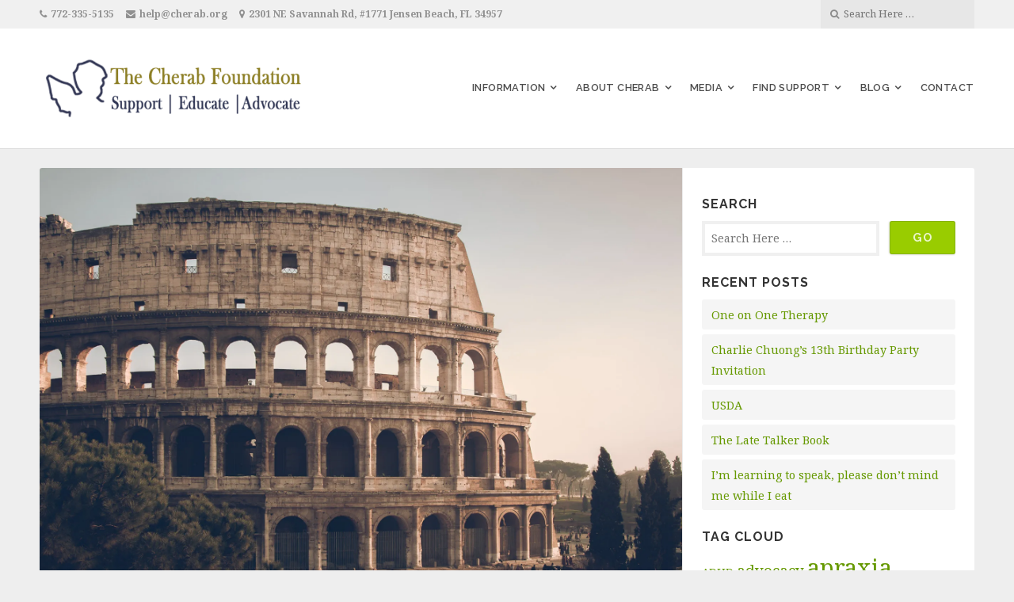

--- FILE ---
content_type: text/css
request_url: https://cherabfoundation.org/wp-content/cache/wpo-minify/1763500090/assets/wpo-minify-header-492018d7.min.css
body_size: -104
content:
.wp-block-organic-profile-block ul,.wp-block-organic-profile-block li{list-style:none;margin:0;padding:0}.wp-block-organic-profile-block{display:flex;align-items:stretch;background-color:#fff;margin:32px 0;box-shadow:0 0 12px rgb(0 0 0 / .12)}.wp-block-organic-profile-block .organic-profile-image{display:flex;align-items:center;background-size:cover;background-position:center;width:60%;overflow:hidden}.wp-block-organic-profile-block .organic-profile-image figure{margin:0}.wp-block-organic-profile-block .organic-profile-image img{opacity:0;margin:-9999px}.wp-block-organic-profile-block .organic-profile-content{width:100%;align-self:center;padding:36px;box-sizing:border-box}.wp-block-organic-profile-block .organic-profile-content h3{margin:0;padding:0}.wp-block-organic-profile-block .organic-profile-content h5{color:rgb(0 0 0 / .4);text-transform:uppercase;margin:0;padding:8px 0}.wp-block-organic-profile-block .organic-profile-content p{line-height:1.6;margin:0;padding:8px 0}.wp-block-organic-profile-block .organic-profile-social{padding-top:12px}.wp-block-organic-profile-block .organic-profile-social:empty{display:none}.wp-block-organic-profile-block .organic-profile-social .social-link{color:rgb(0 0 0 / .24);padding:6px 12px;font-size:18px;text-decoration:none;border-left:1px solid rgb(0 0 0 / .12);border-bottom:none;box-shadow:none}.wp-block-organic-profile-block .organic-profile-social .social-link:hover{color:rgb(0 0 0)}.wp-block-organic-profile-block .organic-profile-social .social-link:first-child{border:none}@media screen and (max-width:767px){.wp-block-organic-profile-block{flex-direction:column}.wp-block-organic-profile-block .organic-profile-image{background:none!important;width:100%}.wp-block-organic-profile-block .organic-profile-image img{opacity:1;margin:0 auto}}

--- FILE ---
content_type: text/css
request_url: https://cherabfoundation.org/wp-content/cache/wpo-minify/1763500090/assets/wpo-minify-header-faca20f2.min.css
body_size: 14781
content:
img.organic-widgets-hide-img,.organic-widgets-hide-img img{line-height:0;margin-left:-999em;padding:0}.organic-widgets-content,.organic-widgets-aligner,.organic-widgets-group-container,.organic-widget_widget_text,.organic-widget_widget_media_video,.organic-widget_widget_media_audio,.organic-widget_widget_search,.organic-widget_widget_recent_entries,.organic-widget_widget_recent_comments,.organic-widget_widget_archive,.organic-widget_widget_categories,.organic-widget_widget_meta,.organic-widget_widget_media_gallery{max-width:1240px}.organic-widgets-content{position:relative;margin:0 auto;z-index:4}.organic-widgets-clear{clear:both;width:100%;height:0}.organic-widgets-featured-img{display:block;line-height:0;overflow:hidden}.organic-widget .button,.organic-widget .button:hover{margin:12px auto}.organic-widgets-content.organic-widgets-none{margin-top:48px;margin-bottom:48px}.organic-widgets-default-title{display:none}.organic-widgets-title+.organic-widgets-text{margin-bottom:24px}.organic-widgets-content .post-edit-link{margin:0}.screen-reader-text{clip:rect(1px,1px,1px,1px);position:absolute!important;height:1px;width:1px;overflow:hidden}.screen-reader-text:focus{background-color:#f1f1f1;border-radius:3px;box-shadow:0 0 2px 2px rgb(0 0 0 / .6);clip:auto!important;color:#21759b;display:block;font-size:14px;font-size:.875rem;font-weight:700;height:auto;left:5px;line-height:normal;padding:15px 23px 14px;text-decoration:none;top:5px;width:auto;z-index:100000}.organic-widget_widget_media_image{text-align:center;line-height:0;margin:0 auto}.organic-widget_widget_text,.organic-widget_widget_media_video,.organic-widget_widget_media_audio,.organic-widget_widget_search,.organic-widget_widget_media_gallery{margin:0 auto;padding:36px}.organic-widget_widget_media_gallery .organic-widgets-default-title{display:block;text-align:center;margin-bottom:24px}.organic-widget_widget_recent_entries,.organic-widget_widget_recent_comments,.organic-widget_widget_archive,.organic-widget_widget_categories,.organic-widget_widget_meta{margin:0 auto;padding:36px}.organic-widget_widget_recent_entries ul,.organic-widget_widget_recent_comments ul,.organic-widget_widget_archive ul,.organic-widget_widget_categories ul,.organic-widget_widget_meta ul{-webkit-column-count:3;-moz-column-count:3;column-count:3;-webkit-column-gap:24px;-moz-column-gap:24px;column-gap:24px}.organic-widget_widget_recent_entries ul,.organic-widget_widget_recent_entries li,.organic-widget_widget_recent_comments ul,.organic-widget_widget_recent_comments li,.organic-widget_widget_archive ul,.organic-widget_widget_archive li,.organic-widget_widget_categories ul,.organic-widget_widget_categories li,.organic-widget_widget_meta ul,.organic-widget_widget_meta li{list-style-type:none;margin:0;padding:6px 0}.organic-widget_widget_recent_entries .organic-widgets-default-title,.organic-widget_widget_recent_comments .organic-widgets-default-title,.organic-widget_widget_archive .organic-widgets-default-title,.organic-widget_widget_categories .organic-widgets-default-title,.organic-widget_widget_meta .organic-widgets-default-title,.organic-widget_widget_media_video .organic-widgets-default-title{display:block}.organic-widget_widget_media_video{text-align:center}.organic-widget_widget_media_video .wp-video{background-color:#fff;max-width:720px;margin:24px auto;box-shadow:0 0 18px rgb(0 0 0 / .12)}.organic-widget{position:relative}.organic-ocw-container .organic-widgets-section{position:relative;background-size:cover;background-position:center center;padding:72px 36px;margin:0;box-sizing:border-box}.organic-ocw-container .organic-widgets-section .organic-widgets-section{padding:12px}.organic-widgets-section::after{display:table;content:'';clear:both}.organic-widgets-text{padding-top:0;padding-bottom:0}.organic-widgets-text p{margin:18px 0;padding:0}.organic-widgets-post-holder{width:calc(100% + 24px);margin-left:-12px}.organic-widgets-post-holder .organic-widgets-masonry-wrapper{min-width:20%}.organic-widgets-post-holder article{background-color:#fff;margin:12px}.organic-widgets-post-holder .organic-widgets-single article{margin:12px 0}.organic-widgets-post-holder .organic-widgets-third article,.organic-widgets-post-holder .organic-widgets-third article,.organic-widgets-post-holder .organic-widgets-fourth article,.organic-widgets-post-holder .organic-widgets-fifth article,.organic-widgets-post-holder .organic-widgets-sixth article{font-size:90%}.organic-widgets-card{position:relative;background-color:#fff;padding:0;overflow:hidden}.organic-widgets-card p{margin:18px 0;padding:0}.organic-widgets-card-content{padding:24px;box-sizing:border-box}.organic-widgets-post-meta{font-size:80%;margin:12px 0 0 0;padding-left:12px;border-left:2px solid rgb(0 0 0 / .12)}.organic-widgets-post-meta p.organic-widgets-post-date,.organic-widgets-post-meta p.organic-widgets-post-author{color:rgb(0 0 0 / .4);line-height:1.6;margin:0;padding:0}.organic-widgets-aspect-ratio-spacer{width:100%;padding-bottom:100%;position:relative}.organic-widgets-button-holder{display:block;width:100%;text-align:center;margin-top:12px}.organic-widget .link-more{margin-bottom:0}.organic-widget .link-more br{display:none}.organic-widgets-section.organic-widgets-hero-section{display:flex;height:auto;min-height:320px;padding-top:60px;padding-bottom:60px}.organic-widgets-section.organic-widgets-hero-section.organic-widgets-fixed-bg-img{background-attachment:fixed}.organic-widgets-hero-section.organic-widgets-full-height-section{height:100vh}.organic-widgets-hero-information .organic-widgets-featured-image img{max-height:360px}.organic-widgets-hero-information{max-width:720px;text-align:center;margin:0 auto}.organic-widgets-aligner-top-left .organic-widgets-hero-information,.organic-widgets-aligner-middle-left .organic-widgets-hero-information,.organic-widgets-aligner-bottom-left .organic-widgets-hero-information,.organic-widgets-aligner-top-left .organic-widgets-button-holder,.organic-widgets-aligner-middle-left .organic-widgets-button-holder,.organic-widgets-aligner-bottom-left .organic-widgets-button-holder{text-align:left;margin-left:0;margin-right:0}.organic-widgets-aligner-top-right .organic-widgets-hero-information,.organic-widgets-aligner-middle-right .organic-widgets-hero-information,.organic-widgets-aligner-bottom-right .organic-widgets-hero-information,.organic-widgets-aligner-top-right .organic-widgets-button-holder,.organic-widgets-aligner-middle-right .organic-widgets-button-holder,.organic-widgets-aligner-bottom-right .organic-widgets-button-holder{text-align:right;margin-left:0;margin-right:0}.organic-widgets-hero-information .organic-widgets-text{font-size:120%;padding-bottom:0}.organic-widgets-featured-product-section.organic-widgets-full-height-section{display:flex;min-height:100vh}.organic-widgets-featured-product-section.organic-widgets-fixed-bg-img{background-attachment:fixed}.organic-widgets-featured-product-section .organic-widgets-aligner-middle-left .organic-widgets-content,.organic-widgets-featured-product-section .organic-widgets-aligner-middle-center .organic-widgets-content,.organic-widgets-featured-product-section .organic-widgets-aligner-middle-right .organic-widgets-content{align-items:center}.organic-widgets-featured-product-section .organic-widgets-aligner-bottom-left .organic-widgets-content,.organic-widgets-featured-product-section .organic-widgets-aligner-bottom-center .organic-widgets-content,.organic-widgets-featured-product-section .organic-widgets-aligner-bottom-right .organic-widgets-content{align-items:flex-end}.organic-widgets-featured-product-section .organic-widgets-aligner-top-right .organic-widgets-content,.organic-widgets-featured-product-section .organic-widgets-aligner-bottom-right .organic-widgets-content,.organic-widgets-featured-product-section .organic-widgets-aligner-middle-right .organic-widgets-content{flex-direction:row-reverse}.organic-widgets-featured-product-section .organic-widgets-aligner-top-center .organic-widgets-content{flex-direction:column}.organic-widgets-featured-product-section .organic-widgets-aligner-bottom-center .organic-widgets-content{flex-direction:column-reverse}.organic-widgets-featured-product-section .organic-widgets-aligner-top-center .organic-widgets-featured-product-information{padding:0 0 24px 0}.organic-widgets-featured-product-section .organic-widgets-aligner-bottom-center .organic-widgets-featured-product-information{padding:24px 0 0 0}.organic-widgets-featured-product-section .organic-widgets-aligner-top-center .organic-widgets-content,.organic-widgets-featured-product-section .organic-widgets-aligner-bottom-center .organic-widgets-content{align-items:center;text-align:center}.organic-widgets-featured-product-section .organic-widgets-aligner-top-center .organic-widgets-button-holder,.organic-widgets-featured-product-section .organic-widgets-aligner-bottom-center .organic-widgets-button-holder{text-align:center}.organic-widgets-featured-product-information{width:100%;max-width:720px;padding-right:48px;box-sizing:border-box}.organic-widgets-featured-product-information .organic-widgets-button-holder{text-align:left}.organic-widgets-aligner-middle-right .organic-widgets-featured-product-information,.organic-widgets-aligner-top-right .organic-widgets-featured-product-information,.organic-widgets-aligner-bottom-right .organic-widgets-featured-product-information{padding-right:0;padding-left:48px}.organic-widgets-featured-product-item{display:flex;position:relative;max-width:50%}.organic-widgets-featured-product-img{line-height:0}.organic-widgets-featured-product-item .organic-widgets-button-holder{position:absolute;align-self:center;text-align:center;width:100%}.organic-widgets-blog-posts-section .organic-widgets-title,.organic-widgets-blog-posts-section .organic-widgets-text{text-align:center}.organic-widgets-blog-posts-section .organic-widgets-featured-img{background-size:cover;background-position:center}.organic-widgets-blog-posts-section .organic-widgets-single .organic-widgets-featured-img{min-width:40%}.organic-widgets-blog-posts-section .organic-widgets-single .organic-widgets-card-content{padding:36px}.organic-widgets-blog-posts-section .organic-widgets-single article,.organic-widgets-blog-posts-section .organic-widgets-single .organic-widgets-card{display:flex;width:100%}.organic-widgets-blog-posts-section .organic-widgets-single .organic-widgets-hide-img{display:none}.organic-widgets-team-section .organic-widgets-title,.organic-widgets-team-section .organic-widgets-text,.organic-widgets-team-section .organic-widgets-member-title{text-align:center}.organic-widgets-portfolio-section .organic-widgets-post-holder{width:100%;margin-left:0}.organic-widgets-portfolio-section .organic-widgets-post-holder article{margin:2px}.organic-widgets-portfolio-section .organic-widgets-title,.organic-widgets-portfolio-section .organic-widgets-text{text-align:center}.organic-widgets-portfolio-section .organic-widgets-portfolio-img{display:block;position:relative;max-width:100%;text-align:center;line-height:0;margin:0 auto 0;overflow:hidden;-webkit-backface-visibility:hidden}.organic-widgets-portfolio-section .organic-widgets-portfolio-img .organic-widgets-featured-img{transition:all .5s;-moz-transition:all .5s;-webkit-transition:all .5s;-o-transition:all .5s}.organic-widgets-portfolio-section .organic-widgets-portfolio-img:hover .organic-widgets-featured-img{transform:scale(1.1);-webkit-transform:scale(1.1);-ms-transform:scale(1.1);-webkit-backface-visibility:hidden}.organic-widgets-portfolio-section .organic-widgets-portfolio-link{height:100%;width:100%}.organic-widgets-portfolio-section .organic-widgets-portfolio-img .organic-widgets-img-text{display:flex;position:absolute;background-color:rgb(0 0 0 / .4);align-items:center;justify-content:center;text-decoration:none;width:100%;height:100%;margin:0;padding:24px;opacity:0;transition:all .5s;-moz-transition:all .5s;-webkit-transition:all .5s;-o-transition:all .5s;z-index:8;box-sizing:border-box}.organic-widgets-portfolio-section .organic-widgets-portfolio-img .organic-widgets-img-text:hover{opacity:1}.organic-widgets-portfolio-section .organic-widgets-portfolio-img h6{position:relative;color:#fff;background-color:rgb(0 0 0 / .8);font-size:1.2em;line-height:1.3;align-self:center;margin:0;padding:12px 18px;border-radius:2px;z-index:9}.organic-ocw-container .organic-widgets-content-slideshow-section{padding:0}.organic-widgets-content-slideshow-section .slides li.post{min-height:480px}.organic-widgets-content-slideshow-slide-content{display:inline-block;background:#fff;max-width:520px;margin:72px 0;padding:36px}.organic-widgets-featured-content-section .organic-widgets-img{line-height:0;margin-bottom:24px}.organic-widgets-featured-content-section .organic-widgets-card-content{text-align:center}.organic-widgets-group .organic-widgets-featured-content-section .organic-widgets-img{margin-bottom:0}.organic-widgets-testimonial-section .organic-widgets-title,.organic-widgets-testimonial-section .organic-widgets-text{text-align:center}.organic-widgets-testimonial-section .flex-viewport{padding-top:12px;padding-bottom:64px}.organic-widgets-testimonial-section .organic-widgets-flexslider .flex-direction-nav{width:100%;text-align:center;bottom:0;right:auto}.organic-widgets-testimonial-section .organic-widgets-flexslider .flex-direction-nav li{float:none;display:inline-block}.organic-widgets-testimonial-section .organic-widgets-flexslider .flex-direction-nav li:last-child{border-left:1px solid rgb(0 0 0 / .12)}.organic-widgets-testimonial-section .organic-widgets-flexslider .flex-direction-nav li a{background:none;line-height:34px}.organic-widgets-testimonial-section.ocw-bg-dark .organic-widgets-flexslider .flex-control-nav li a,.organic-widgets-testimonial-section.ocw-bg-dark .organic-widgets-flexslider .flex-direction-nav li:last-child{border-color:rgb(255 255 255 / .24)}.organic-widgets-testimonial-section.ocw-bg-dark .organic-widgets-flexslider .flex-direction-nav li a i{color:rgb(255 255 255 / .8);font-size:24px}.organic-widgets-testimonial-stars{text-align:center}.organic-widgets-testimonial-stars .fa{color:#c90}.organic-widgets-testimonial-avatar{position:relative;margin:24px auto 0;text-align:center;height:auto;max-width:160px;border-radius:50%;background-size:cover;background-position:center center;border:12px solid #fff}.organic-widgets-testimonial-slide-content{max-width:960px;margin:12px auto 12px}.organic-widgets-testimonial-slide-content .organic-widgets-excerpt{font-size:110%;text-align:center}.organic-widgets-testimonial-slide-content h4{padding-top:0}.organic-widgets-testimonial-slide-content .organic-widgets-card::after{content:'';position:absolute;bottom:-12px;left:50%;margin-left:-12px;border-left:12px solid #fff0;border-right:12px solid #fff0;border-top:12px solid #fff}.organic-widgets-testimonial-slide-content .organic-widgets-testimonial-author{font-size:90%;font-style:italic;text-align:center;padding-top:18px;margin:0}.organic-widgets-feature-list-section .organic-widgets-title,.organic-widgets-feature-list-section .organic-widgets-text{text-align:center}.organic-widgets-feature-list-item{text-align:center;box-sizing:border-box;min-width:16.66%}.organic-widgets-feature-list-item-content{margin:18px}.organic-widgets-feature-list-item-icon{text-align:center}.organic-widgets-feature-list-item-icon p{margin:12px 0;padding:0}.organic-widgets-feature-list-item-icon i{color:#000;font-size:32px;margin:auto}.organic-widgets-feature-list-item-icon img{width:100%;max-width:40px;height:auto}.organic-widgets-feature-list-item-text h4{font-weight:400;margin-top:18px}.organic-widgets-feature-list-item-text p{font-size:90%;margin:0;padding:0}.organic-widgets-feature-list-item-text a.button,.organic-widgets-feature-list-item-text a.button:link,.organic-widgets-feature-list-item-text a.button:visited{margin-top:18px}.organic-widgets-feature-list-items-wrapper{width:calc(100% + 36px);margin-left:-18px;margin-top:12px;margin-bottom:12px;overflow:hidden}.organic-widgets-profile{position:relative;max-width:1240px;margin:auto;box-shadow:0 0 12px rgb(0 0 0 / .12)}.organic-ocw-container .organic-widgets-profile .organic-widgets-card{display:flex}.organic-ocw-container .organic-widgets-group-container .organic-widgets-profile .organic-widgets-card{display:block}.organic-ocw-container .organic-widgets-section .organic-widgets-profile-img{max-width:460px;min-width:320px;text-align:center}.organic-ocw-container .organic-widgets-section.organic-widgets-group .organic-widgets-profile{display:block;text-align:center}.organic-ocw-container .organic-widgets-section.organic-widgets-group .organic-widgets-profile-img{max-width:none;min-width:auto}.organic-widgets-profile-img{display:block;background-size:cover;background-position:center;line-height:0;margin:0;width:100%;height:auto}.organic-profile-content{margin:auto;max-width:100%}.organic-widgets-profile-title{margin-bottom:6px}.organic-widgets-profile-sub-title{font-size:.9em;letter-spacing:1px;padding:0;margin-bottom:10px;text-transform:uppercase}.organic-widgets-profile-excerpt{margin-top:1em}.organic-widgets-group-container{display:flex;align-items:center;flex-wrap:wrap;margin:0 auto;height:auto;width:100%;position:relative}.organic-widgets-group-container .organic-widget.organic-widget_widget_organic_widgets_featured_content{align-self:stretch}.organic-widgets-group .organic-widgets-pricing-table{max-width:none}.organic-widgets-pricing-table{max-width:50%;margin:0 auto;box-shadow:0 0 12px rgb(0 0 0 / .12);overflow:hidden}.organic-widgets-pricing-table-title,.organic-widgets-pricing-table-excerpt{text-align:center}.organic-widgets-pricing-table-excerpt p{font-weight:400;margin:0;padding:0}.organic-widgets-pricing-table table{border:none;margin:0}.organic-widgets-pricing-table table thead,.organic-widgets-pricing-table table tfoot{border:none}.organic-widgets-pricing-table tr{border:none}.organic-widgets-pricing-table tr:nth-child(even){background:rgb(0 0 0 / .02)}.organic-widgets-pricing-table tr:nth-child(odd){background:rgb(0 0 0 / .06)}.organic-widgets-pricing-table table th{background:#fff;padding:24px;border:none}.organic-widgets-pricing-table table td{padding:8px 18px;border:none}.organic-widgets-pricing-table table tbody td{font-weight:400;text-align:center}.organic-widgets-pricing-table table tbody td::before{color:#9c6;font-family:'FontAwesome';font-size:16px;font-weight:400;content:'\f00c';margin-right:8px}.organic-widgets-pricing-table table td.organic-widgets-pricing-table-purchase-wrapper{padding:24px;text-align:center;background:#fff;border:none}.organic-widget_gform_widget .organic-widgets-default-title{display:block;max-width:1240px;margin:0 auto 12px}.organic-widget_gform_widget{background:#fff;text-align:center;margin-bottom:0;padding:48px 36px;overflow:hidden;border-top:1px solid rgb(0 0 0 / .12);border-bottom:1px solid rgb(0 0 0 / .12)}.organic-widget_gform_widget .gform_wrapper{background:none;max-width:820px;margin:0 auto;box-shadow:none;border-radius:0;box-sizing:border-box}.organic-widget_widget_give_forms_widget .organic-widgets-default-title{display:block;max-width:1240px;margin:0 auto 12px}.organic-widget_widget_give_forms_widget{background:#fff;text-align:center;margin-bottom:0;padding:48px 36px;overflow:hidden;border-top:1px solid rgb(0 0 0 / .12);border-bottom:1px solid rgb(0 0 0 / .12)}.organic-widget_widget_give_forms_widget .give-form{display:inline-block;margin:12px 0}.organic-widget_widget_give_forms_widget .give-form label{text-align:left}.organic-widget_widget_give_forms_widget .give-form-wrap{background:none;max-width:1240px;margin:0 auto;box-shadow:none;border-radius:0;box-sizing:border-box}.organic-widget_widget_give_forms_widget form[id*=give-form] .give-donation-amount{display:inline-block;margin-bottom:12px}.organic-widget_widget_give_forms_widget form[id*=give-form] .give-donation-amount .give-currency-symbol{border-radius:3px 0 0 3px}.organic-widget_widget_give_forms_widget form[id*=give-form] .give-donation-amount #give-amount{border-radius:0 3px 3px 0;box-shadow:inset 0 0 8px rgb(0 0 0 / .12)}.organic-widget_widget_give_forms_widget [id*=give-form] div.give-form-content-wrap,.organic-widget_widget_give_forms_widget [id*=give-form] div.give-form-content-wrap.give_post_form-content{margin:0}.organic-widget_widget_give_forms_widget .give-form button.give-btn.give-btn-reveal,.organic-widget_widget_give_forms_widget .give-form button.give-btn.give-btn-modal{font-size:120%;padding:18px 36px;border:none;border-radius:3px}.organic-widget_widget_give_forms_widget .give-form .give-donation-levels-wrap button.give-btn{font-size:80%;margin-bottom:0;border-radius:3px}.organic-widget .ocw-bg-dark h1,.organic-widgets-section.ocw-bg-dark h1,.organic-widget .ocw-bg-dark h2,.organic-widgets-section.ocw-bg-dark h2,.organic-widget .ocw-bg-dark h3,.organic-widgets-section.ocw-bg-dark h3,.organic-widget .ocw-bg-dark h4,.organic-widgets-section.ocw-bg-dark h4,.organic-widget .ocw-bg-dark h5,.organic-widgets-section.ocw-bg-dark h5,.organic-widget .ocw-bg-dark h6,.organic-widgets-section.ocw-bg-dark h6,.organic-widget .ocw-bg-dark .organic-widgets-feature-list-item-icon i,.organic-widgets-section.ocw-bg-dark .organic-widgets-feature-list-item-icon i,#body .organic-widget .ocw-bg-dark .organic-widgets-feature-list-item-text h6 a,#body .organic-widgets-section.ocw-bg-dark .organic-widgets-feature-list-item-text h6 a{color:#fff}.organic-widget .ocw-bg-dark p,.organic-widgets-section.ocw-bg-dark p,.organic-widget .ocw-bg-dark p.wp-caption-text,.organic-widgets-section.ocw-bg-dark p.wp-caption-text,.organic-widget .ocw-bg-dark span,.organic-widgets-section.ocw-bg-dark span,.organic-widget .ocw-bg-dark div,.organic-widgets-section.ocw-bg-dark div,.organic-widget .ocw-bg-dark blockquote,.organic-widgets-section.ocw-bg-dark blockquote{color:rgb(255 255 255 / .7)}.organic-widget .ocw-bg-dark blockquote,.organic-widgets-section.ocw-bg-dark blockquote{border-color:rgb(255 255 255 / .4)}.organic-widget .ocw-bg-dark form input,.organic-widgets-section.ocw-bg-dark form input,.organic-widget .ocw-bg-dark form select,.organic-widgets-section.ocw-bg-dark form select,.organic-widget .ocw-bg-dark form textarea,.organic-widgets-section.ocw-bg-dark form textarea{color:#fff;border-color:rgb(255 255 255 / .12)}.organic-widget .ocw-bg-light.ocw-bg-img h1,.organic-widget .ocw-bg-light.ocw-bg-img h2,.organic-widget .ocw-bg-light.ocw-bg-img h3,.organic-widget .ocw-bg-light.ocw-bg-img h4,.organic-widget .ocw-bg-light.ocw-bg-img h5,.organic-widget .ocw-bg-light.ocw-bg-img h6,.organic-widget .ocw-bg-light.ocw-bg-img p,.organic-widget .ocw-bg-light.ocw-bg-img span,.organic-widget .ocw-bg-light.ocw-bg-img div,.organic-widget .ocw-bg-light.ocw-bg-img blockquote,.organic-widget .ocw-bg-light.ocw-bg-img .organic-widgets-feature-list-item-icon i{color:#000}.organic-widget .ocw-bg-dark .organic-widgets-card h1,.organic-widgets-section.ocw-bg-dark .organic-widgets-card h1,.organic-widget .ocw-bg-dark .organic-widgets-card h2,.organic-widgets-section.ocw-bg-dark .organic-widgets-card h2,.organic-widget .ocw-bg-dark .organic-widgets-card h3,.organic-widgets-section.ocw-bg-dark .organic-widgets-card h3,.organic-widget .ocw-bg-dark .organic-widgets-card h4,.organic-widgets-section.ocw-bg-dark .organic-widgets-card h4,.organic-widget .ocw-bg-dark .organic-widgets-card h5,.organic-widgets-section.ocw-bg-dark .organic-widgets-card h5,.organic-widget .ocw-bg-dark .organic-widgets-card h6,.organic-widgets-section.ocw-bg-dark .organic-widgets-card h6,.organic-widget .ocw-bg-light .organic-widgets-card h1,.organic-widgets-section.ocw-bg-light .organic-widgets-card h1,.organic-widget .ocw-bg-light .organic-widgets-card h2,.organic-widgets-section.ocw-bg-light .organic-widgets-card h2,.organic-widget .ocw-bg-light .organic-widgets-card h3,.organic-widgets-section.ocw-bg-light .organic-widgets-card h3,.organic-widget .ocw-bg-light .organic-widgets-card h4,.organic-widgets-section.ocw-bg-light .organic-widgets-card h4,.organic-widget .ocw-bg-light .organic-widgets-card h5,.organic-widgets-section.ocw-bg-light .organic-widgets-card h5,.organic-widget .ocw-bg-light .organic-widgets-card h6,.organic-widgets-section.ocw-bg-light .organic-widgets-card h6{color:rgb(0 0 0 / .9);text-shadow:none!important}.organic-widget .ocw-bg-dark .organic-widgets-card p,.organic-widgets-section.ocw-bg-dark .organic-widgets-card p,.organic-widget .ocw-bg-dark .organic-widgets-card span,.organic-widgets-section.ocw-bg-dark .organic-widgets-card span,.organic-widget .ocw-bg-dark .organic-widgets-card div,.organic-widgets-section.ocw-bg-dark .organic-widgets-card div,.organic-widget .ocw-bg-dark .organic-widgets-card blockquote,.organic-widgets-section.ocw-bg-dark .organic-widgets-card blockquote,.organic-widget .ocw-bg-light .organic-widgets-card p,.organic-widgets-section.ocw-bg-light .organic-widgets-card p,.organic-widget .ocw-bg-light .organic-widgets-card span,.organic-widgets-section.ocw-bg-light .organic-widgets-card span,.organic-widget .ocw-bg-light .organic-widgets-card div,.organic-widgets-section.ocw-bg-light .organic-widgets-card div,.organic-widget .ocw-bg-light .organic-widgets-card blockquote,.organic-widgets-section.ocw-bg-light .organic-widgets-card blockquote{color:rgb(0 0 0 / .6);text-shadow:none!important}.organic-widget article .organic-widgets-card a{text-shadow:none!important}.organic-widget .ocw-bg-img .organic-widgets-flexslider .flex-control-nav li a,.organic-widget .ocw-bg-dark .organic-widgets-flexslider .flex-control-nav li a{border-color:rgb(255 255 255 / .6)}.ocw-bg-img .organic-widgets-flexslider .flex-control-nav li a:hover,.ocw-bg-img .organic-widgets-flexslider .flex-control-nav li a.flex-active,.ocw-bg-dark .organic-widgets-flexslider .flex-control-nav li a:hover,.ocw-bg-dark .organic-widgets-flexslider .flex-control-nav li a.flex-active{background-color:rgb(255 255 255);border-color:#fff0}.organic-widgets-profile .organic-widgets-social-icons{list-style:none;margin:12px 0 0 0;padding:0}.organic-widgets-profile .organic-widgets-social-icons li{display:inline-block;background:none;list-style:none;margin:0;padding:0;border:none!important}.organic-widgets-profile .organic-widgets-social-icons li a{display:block;text-align:center;text-decoration:none;line-height:36px;min-width:36px;margin:2px;padding:0;border-radius:50%;height:36px;color:#999;border:none;background-color:rgb(0 0 0 / .04);transition:all 0.5s ease;-moz-transition:all 0.5s ease;-webkit-transition:all 0.5s ease;-o-transition:all 0.5s ease}.organic-widgets-profile .organic-widgets-social-icons li a:hover{color:#ffffff!important;background-color:#000}.organic-widgets-profile .organic-widgets-social-icons li a:hover{transition:all .25s;-moz-transition:all .25s;-webkit-transition:all .25s;-o-transition:all .25s}.organic-widgets-profile .organic-widgets-social-icons li a::before{font-family:'FontAwesome';font-size:16px;font-weight:400;content:'\f0c1'}.organic-widgets-profile .organic-widgets-social-icons li a span{display:none}.organic-widgets-profile .organic-widgets-social-icons li a[href*="facebook.com"]::before{content:'\f09a'}.organic-widgets-profile .organic-widgets-social-icons li a[href*="twitter.com"]::before{content:'\f099'}.organic-widgets-profile .organic-widgets-social-icons li a[href*="plus.google.com"]::before{content:'\f0d5'}.organic-widgets-profile .organic-widgets-social-icons li a[href*="google.com/maps"]::before{content:'\f041'}.organic-widgets-profile .organic-widgets-social-icons li a[href*="linkedin.com"]::before{content:'\f0e1'}.organic-widgets-profile .organic-widgets-social-icons li a[href*="github.com"]::before{content:'\f113'}.organic-widgets-profile .organic-widgets-social-icons li a[href*="dribbble.com"]::before{content:'\f17d'}.organic-widgets-profile .organic-widgets-social-icons li a[href*="foursquare.com"]::before{content:'\f180'}.organic-widgets-profile .organic-widgets-social-icons li a[href*="pinterest.com"]::before{content:'\f231'}.organic-widgets-profile .organic-widgets-social-icons li a[href*="wordpress.com"]::before{content:'\f19a'}.organic-widgets-profile .organic-widgets-social-icons li a[href*="youtube.com"]::before{content:'\f16a'}.organic-widgets-profile .organic-widgets-social-icons li a[href*="vine.co"]::before{content:'\f1ca'}.organic-widgets-profile .organic-widgets-social-icons li a[href*="spotify.com"]::before{content:'\f1bc'}.organic-widgets-profile .organic-widgets-social-icons li a[href*="soundcloud.com"]::before{content:'\f1be'}.organic-widgets-profile .organic-widgets-social-icons li a[href*="last.fm"]::before{content:'\f202'}.organic-widgets-profile .organic-widgets-social-icons li a[href*="instagram.com"]::before{content:'\f16d'}.organic-widgets-profile .organic-widgets-social-icons li a[href*="stackexchange.com"]::before{content:'\f18d'}.organic-widgets-profile .organic-widgets-social-icons li a[href*="amazon.com"]::before{content:'\f270'}.organic-widgets-profile .organic-widgets-social-icons li a[href*="flickr.com"]::before{content:'\f16e'}.organic-widgets-profile .organic-widgets-social-icons li a[href*="vimeo.com"]::before{content:'\f27d'}.organic-widgets-profile .organic-widgets-social-icons li a[href*="mailto:"]::before{content:'\f0e0'}.organic-widgets-profile .organic-widgets-social-icons li a[href$="/feed/"]::before{content:'\f09e'}.organic-widgets-profile .organic-widgets-social-icons li a[href$="/cart/"]::before{content:'\f07a'}.organic-widgets-profile .organic-widgets-social-icons li a[href*="twitter.com"]:hover{color:#fff;background:#00aced}.organic-widgets-profile .organic-widgets-social-icons li a[href*="facebook.com"]:hover{color:#fff;background:#3b5998}.organic-widgets-profile .organic-widgets-social-icons li a[href*="plus.google.com"]:hover{color:#fff;background:#dd4b39}.organic-widgets-profile .organic-widgets-social-icons li a[href*="linkedin.com"]:hover{color:#fff;background:#007bb6}.organic-widgets-profile .organic-widgets-social-icons li a[href*="pinterest.com"]:hover{color:#fff;background:#cb2027}.organic-widgets-profile .organic-widgets-social-icons li a[href*="youtube.com"]:hover{color:#fff;background:#b00}.organic-widgets-profile .organic-widgets-social-icons li a[href*="instagram.com"]:hover{color:#fff;background:#517fa4}.organic-widgets-profile .organic-widgets-social-icons li a[href*="dribbble.com"]:hover{color:#fff;background:#ea4c89}.organic-widgets-profile .organic-widgets-social-icons li a[href*="foursquare.com"]:hover{color:#fff;background:#0072b1}.organic-widgets-flexslider{position:relative;width:100%;margin:0;padding:0;overflow:hidden}.organic-widgets-flexslider .preloader{position:absolute;top:50%;left:50%;margin-left:-16px;margin-top:-16px;border-bottom:3px solid rgb(0 0 0 / .08);border-left:3px solid rgb(0 0 0 / .08);border-right:3px solid rgb(0 0 0 / .24);border-top:3px solid rgb(0 0 0 / .24);border-radius:100%;height:32px;width:32px;-webkit-animation:spin .6s infinite linear;-moz-animation:spin .6s infinite linear;-ms-animation:spin .6s infinite linear;-o-animation:spin .6s infinite linear;animation:spin .6s infinite linear;z-index:999}.organic-widgets-flexslider.loading{min-height:480px}.organic-widgets-flexslider .slides{position:relative;overflow:hidden;zoom:1}.organic-widgets-flexslider .slides.organic-widgets-fixed-slide-height,.organic-widgets-flexslider.organic-widgets-single-slide .slides{display:flex}.organic-widgets-flexslider ul,.organic-widgets-flexslider li{list-style-type:none;margin:0;padding:0}.organic-widgets-flexslider .slides>li{display:none;align-self:center;-webkit-backface-visibility:hidden;background-position:center center;background-size:cover}.organic-widgets-flexslider .slides.organic-widgets-fixed-slide-height>li{align-self:stretch}.organic-widgets-flexslider .slides img{width:100%;display:block}.organic-widgets-flexslider .flex-pauseplay span{text-transform:capitalize}.organic-widgets-flexslider .slides:after{content:"\0020";display:block;clear:both;visibility:hidden;line-height:0;height:0}.organic-widgets-flexslider html[xmlns] .slides{display:block}.organic-widgets-flexslider * html .slides{height:1%}.organic-widgets-flexslider .no-js .slides>li:first-child{display:none}.organic-widgets-flexslider .organic-widgets-flexslider .flex-caption{background:none;-ms-filter:progid:DXImageTransform.Microsoft.gradient(startColorstr=#4C000000,endColorstr=#4C000000);filter:progid:DXImageTransform.Microsoft.gradient(startColorstr=#4C000000,endColorstr=#4C000000);zoom:1}.organic-widgets-flexslider .organic-widgets-flexslider .flex-caption{color:#FFF;width:96%;padding:2%;margin:0;position:absolute;left:0;bottom:0;text-shadow:0 -1px 0 rgb(0 0 0 / .3)}.organic-widgets-flexslider .flex-direction-nav{position:absolute;right:24px;bottom:24px;height:auto}.organic-widgets-flexslider .flex-direction-nav li a{display:block;background:#fff;position:relative;font-size:18px;line-height:32px;height:32px;width:32px;text-decoration:none;margin-top:0;opacity:1;cursor:pointer;overflow:visible;z-index:6;border:none;border-radius:0}.organic-widgets-flexslider .flex-direction-nav li a:hover{border:none;text-decoration:none}.organic-widgets-flexslider .flex-direction-nav li{float:left}.organic-widgets-flexslider .flex-direction-nav .flex-next{right:auto;text-align:center}.organic-widgets-flexslider .flex-direction-nav .flex-prev{left:auto;text-align:center}.organic-widgets-flexslider .flex-direction-nav .flex-next i,.organic-widgets-flexslider .flex-direction-nav .flex-prev i{color:rgb(0 0 0 / .4);font-weight:400;position:relative;right:auto;left:auto;margin:0}.organic-widgets-flexslider .flex-direction-nav a.flex-disabled{opacity:0}.organic-widgets-flexslider .flex-control-nav{position:absolute;bottom:32px;right:0;width:100%;text-align:center;margin:0;padding:0;z-index:9}.organic-widgets-flexslider .flex-control-nav li{display:inline-block;margin:0;padding:4px!important;border:none!important;zoom:1}.organic-widgets-flexslider .flex-control-nav li:first-child{margin:0}.organic-widgets-flexslider .flex-control-nav li a{width:8px;height:8px;display:block;cursor:pointer;text-indent:-999em;padding:0;border-radius:8px;border:2px solid rgb(0 0 0 / .4)}.organic-widgets-flexslider .flex-control-nav li a:hover{background-color:rgb(0 0 0 / .6);border-color:#fff0}.organic-widgets-flexslider .flex-control-nav li a.flex-active{cursor:default;background-color:rgb(0 0 0 / .6);border-color:#fff0}body.customize-posts-content{padding:36px;box-sizing:border-box}.organic-widget .customize-partial-edit-shortcut{left:48px;top:12px}.organic-widgets-section-masonry-buffer .customize-partial-edit-shortcut{left:30px;top:0}.organic-widget .entry-content .customize-partial-edit-shortcut{left:auto;top:auto}.organic-widgets-preview-highlighter{position:absolute;width:100%;height:100%;top:0;left:0;border:3px solid #0085BA;box-sizing:border-box;background-color:rgb(255 255 255 / .5);z-index:4}.organic-widgets-video-bg-section{position:relative}.organic-widgets-video-bg-container{position:absolute;top:0;right:0;bottom:0;left:0;overflow:hidden}.organic-widgets-video-bg-center{position:absolute;top:0;left:0;width:100%;height:100%;pointer-events:none}.organic-widgets-video-bg{position:relative;width:100%;height:100%;opacity:0;margin:0 auto}iframe.organic-widgets-video-bg{position:absolute;top:50%!important;left:50%!important;transform:translate(-50%,-50%)}.organic-widgets-video-bg-shade{background-color:rgb(0 0 0 / .4);width:100%;height:100%;position:absolute;top:0;left:0}@media (min-aspect-ratio:16/9){.organic-widgets-video-bg-center{height:300%;top:-100%}}@media (max-aspect-ratio:16/9){.organic-widgets-video-bg-center{width:300%;left:-100%}}.organic-widgets-aligner{display:flex;justify-content:center;width:100%;height:100%;margin-left:auto;margin-right:auto}.organic-widgets-aligner.organic-widgets-aligner-top-left,.organic-widgets-aligner.organic-widgets-aligner-middle-left,.organic-widgets-aligner.organic-widgets-aligner-bottom-left{justify-content:flex-start}.organic-widgets-aligner.organic-widgets-aligner-top-center,.organic-widgets-aligner.organic-widgets-aligner-middle-center,.organic-widgets-aligner.organic-widgets-aligner-bottom-center{justify-content:center}.organic-widgets-aligner.organic-widgets-aligner-top-right,.organic-widgets-aligner.organic-widgets-aligner-middle-right,.organic-widgets-aligner.organic-widgets-aligner-bottom-right{justify-content:flex-end}.organic-widgets-aligner.organic-widgets-aligner-top-left,.organic-widgets-aligner.organic-widgets-aligner-top-center,.organic-widgets-aligner.organic-widgets-aligner-top-right{align-items:flex-start;align-self:flex-start}.organic-widgets-aligner.organic-widgets-aligner-middle-left,.organic-widgets-aligner.organic-widgets-aligner-middle-center,.organic-widgets-aligner.organic-widgets-aligner-middle-right{align-items:center;align-self:center}.organic-widgets-aligner.organic-widgets-aligner-bottom-left,.organic-widgets-aligner.organic-widgets-aligner-bottom-center,.organic-widgets-aligner.organic-widgets-aligner-bottom-right{align-items:flex-end;align-self:flex-end}.organic-widgets-aligner .organic-widgets-content{margin-left:0;margin-right:0}.organic-widget p:empty,.organic-widget .button br,.organic-widgets-button-holder br,.organic-widget .pagination .nav-links br,.organic-widget .organic-widgets-business-time br,.organic-widgets-portfolio-section .organic-widgets-portfolio-link+p{display:none}.organic-widgets-flex-row{display:flex;align-items:stretch}.organic-widgets-flex-wrap{flex-wrap:wrap}.organic-widgets-row{width:100%;margin:0 auto;position:relative}.organic-widgets-row .organic-widgets-row{min-width:0}.organic-widgets-column,.organic-widgets-columns{float:left;min-height:1px;position:relative;box-sizing:border-box}[class*="organic-widgets-column"]+[class*="organic-widgets-column"]:last-child{float:right}.organic-widgets-single{width:100%}.organic-widgets-half{width:50%}.organic-widgets-third{width:33.33%}.organic-widgets-fourth{width:25%}.organic-widgets-fifth{width:20%}.organic-widgets-sixth{width:16.66%}.organic-widgets-half,.organic-widgets-third,.organic-widgets-fourth,.organic-widgets-fifth,.organic-widgets-sixth{float:left}.organic-widgets-row .organic-widgets-one{width:6.25%}.organic-widgets-row .organic-widgets-two{width:12.5%}.organic-widgets-row .organic-widgets-three{width:18.75%}.organic-widgets-row .organic-widgets-four{width:25%}.organic-widgets-row .organic-widgets-five{width:31.25%}.organic-widgets-row .organic-widgets-six{width:37.5%}.organic-widgets-row .organic-widgets-seven{width:43.75%}.organic-widgets-row .organic-widgets-eight{width:50%}.organic-widgets-row .organic-widgets-nine{width:56.25%}.organic-widgets-row .organic-widgets-ten{width:62.5%}.organic-widgets-row .organic-widgets-eleven{width:68.75%}.organic-widgets-row .organic-widgets-twelve{width:75%}.organic-widgets-row .organic-widgets-thirteen{width:81.25%}.organic-widgets-row .organic-widgets-fourteen{width:87.5%}.organic-widgets-row .organic-widgets-fifteen{width:93.75%}.organic-widgets-row .organic-widgets-sixteen{width:100%}.organic-widgets-row .organic-widgets-centered{float:none;margin:0 auto;width:100%}.organic-widgets-row:before,.organic-widgets-row:after,.organic-widgets-clearfix:before,.organic-widgets-clearfix:after{content:"";display:table}.organic-widgets-row:after,.organic-widgets-clearfix:after{clear:both}.organic-widgets-row,.organic-widgets-clearfix{zoom:1}@media handheld,only screen and (max-width:1023px){.organic-widgets-section.organic-widgets-hero-section,.organic-widgets-section.organic-widgets-hero-section.organic-widgets-fixed-bg-img{background-attachment:scroll}}@media handheld,only screen and (max-width:767px){.organic-widgets-row{width:100%;min-width:0;margin-left:0;margin-right:0;overflow:visible!important}.organic-widgets-flex-row{display:block}.organic-widgets-row .single,.organic-widgets-row .half,.organic-widgets-row .third,.organic-widgets-row .fourth,.organic-widgets-row .fifth,.organic-widgets-row .sixth,.organic-widgets-single,.organic-widgets-half,.organic-widgets-third,.organic-widgets-fourth,.organic-widgets-fifth,.organic-widgets-sixth{width:100%}.organic-widgets-row .organic-widgets-row .organic-widgets-column,.organic-widgets-row .organic-widgets-row .organic-widgets-columns{padding:0}.organic-widgets-column,.organic-widgets-columns{width:auto!important;float:none;margin-left:0;margin-right:0}.organic-widgets-column:last-child,.organic-widgets-columns:last-child{margin-right:0;float:none}[class*="organic-widgets-column"]+[class*="organic-widgets-column"]:last-child{float:none}[class*="organic-widgets-column"]:before,[class*="organic-widgets-column"]:after{content:"";display:table}[class*="organic-widgets-column"]:after{clear:both}.organic-ocw-container{overflow:hidden}.organic-ocw-container .organic-widgets-section{padding:36px 24px}.organic-widgets-hero-section.organic-widgets-full-height-section{height:auto}.organic-widgets-card-content,.organic-widgets-blog-posts-section .organic-widgets-single .organic-widgets-card-content{padding:18px}.organic-widgets-hero-section .organic-widgets-content{padding-top:48px;padding-bottom:48px}.organic-widgets-hero-information .organic-widgets-title{font-size:2.6em}.organic-widgets-blog-posts-section .organic-widgets-single article,.organic-widgets-featured-product-section.organic-widgets-full-height-section{display:block}.organic-widgets-featured-product-item,.organic-widgets-featured-product-information{max-width:none}.organic-widgets-featured-product-item{margin-top:12px}.organic-widgets-featured-product-information,.organic-widgets-aligner-middle-right .organic-widgets-featured-product-information,.organic-widgets-aligner-top-right .organic-widgets-featured-product-information,.organic-widgets-aligner-bottom-right .organic-widgets-featured-product-information{padding-left:0;padding-right:0}.organic-ocw-container .organic-widgets-section .organic-widgets-profile .organic-widgets-card{display:block}.organic-ocw-container .organic-widgets-section .organic-widgets-profile-img{max-width:none}.organic-widgets-portfolio-section .organic-widgets-portfolio-img .organic-widgets-img-text{opacity:1}}.organic-headline{display:block;font-size:3.6em;font-weight:700;line-height:1.4;letter-spacing:-2px;margin:12px 0;padding:12px 0;overflow:hidden}.organic-headline.medium-headline{font-size:2.4em;line-height:1.3;letter-spacing:-1px}.organic-headline.small-headline{font-size:1.1em;line-height:1.1;letter-spacing:2px;text-transform:uppercase}.toggle-box{margin:6px 0;padding:0;overflow:hidden;box-shadow:1px 1px 1px rgb(0 0 0 / .08);-moz-box-shadow:1px 1px 1px rgb(0 0 0 / .08);-webkit-box-shadow:1px 1px 1px rgb(0 0 0 / .08)}.toggle-trigger{display:block;background:#FFF;position:relative;font-size:1em;font-weight:700;margin:0;padding:6px 12px;cursor:pointer;border:1px solid rgb(0 0 0 / .08);zoom:1}.toggle-trigger.active{border-bottom:none}p.toggle-trigger:before{color:#999;font-family:'FontAwesome';font-weight:400;content:"\f067";margin-right:8px}p.toggle-trigger.active:before{content:"\f068"}.toggle-trigger a{text-decoration:none}.toggle-section{display:none;background:#FFF;margin:0;padding:12px 24px;overflow:hidden;border-left:1px solid rgb(0 0 0 / .08);border-right:1px solid rgb(0 0 0 / .08);border-bottom:1px solid rgb(0 0 0 / .08)}.rating-container{display:block;padding:18px 0;overflow:hidden;border-top:1px solid rgb(0 0 0 / .08)}.bar-rating{float:left;background:#F9F9F9;width:70%;padding:1%;position:relative;border-radius:25px;-moz-border-radius:25px;-khtml-border-radius:25px;-webkit-border-radius:25px;box-shadow:inset 1px 1px 1px rgb(0 0 0 / .2);-webkit-box-shadow:inset 1px 1px 1px rgb(0 0 0 / .2);-moz-box-shadow:inset 1px 1px 1px rgb(0 0 0 / .2)}.bar-rating>span{display:block;height:20px;margin:0;border-radius:20px;-moz-border-radius:20px;-khtml-border-radius:20px;-webkit-border-radius:20px;background:#333;position:relative;overflow:hidden}.rating-title{float:left;width:26%;font-weight:700;font-size:.9em;line-height:2.6;text-align:right;margin-right:2%;padding:0}.organic-modal{position:relative;top:50%;transform:translateY(-50%);max-width:480px;background:#FFF;padding:24px;margin:auto;z-index:9999!important;-webkit-border-radius:8px;-moz-border-radius:8px;-o-border-radius:8px;-ms-border-radius:8px;border-radius:8px;-webkit-box-shadow:0 0 10px #000;-moz-box-shadow:0 0 10px #000;-o-box-shadow:0 0 10px #000;-ms-box-shadow:0 0 10px #000;box-shadow:0 0 10px #000}.modal-title{display:block;color:#333;font-size:1.8em;font-weight:700;line-height:1.4;padding-bottom:6px}.modal-btn{display:block;width:100%;overflow:hidden}.modal-btn.align-right,.modal-btn.align-left{float:none}.modal-btn.align-right .organic-btn{float:right;margin-left:12px}.modal-btn.align-left .organic-btn{float:left;margin-right:12px}.modal-btn.align-center{float:none;text-align:center;margin:0 auto 0}.organic-modal a.close-modal{position:absolute;top:-12.5px;right:-12.5px;display:block;width:30px;height:30px;text-indent:-9999px;background:url(https://cherabfoundation.org/wp-content/plugins/organic-shortcodes/css/../images/close.png) no-repeat 0 0}.modal-spinner{display:none;width:64px;height:64px;position:fixed;top:50%;left:50%;margin-right:-32px;margin-top:-32px;background:url(https://cherabfoundation.org/wp-content/plugins/organic-shortcodes/css/../images/spinner.gif) #111 no-repeat center center;-webkit-border-radius:8px;-moz-border-radius:8px;-o-border-radius:8px;-ms-border-radius:8px;border-radius:8px}.jquery-modal.blocker{position:fixed;top:0;right:0;bottom:0;left:0;width:100%;height:100%;overflow:auto;z-index:99!important;padding:20px;box-sizing:border-box;background-color:#000;background-color:rgb(0 0 0 / .75);text-align:center}.organic-accordion{display:block;background:#FFF;margin:12px 0;box-shadow:1px 1px 1px rgb(0 0 0 / .08);-moz-box-shadow:1px 1px 1px rgb(0 0 0 / .08);-webkit-box-shadow:1px 1px 1px rgb(0 0 0 / .08)}.ui-accordion .ui-accordion-header{display:block;background:#F9F9F9;position:relative;font-size:1em;font-weight:700;margin-top:-1px;padding:6px 12px;cursor:pointer;border:1px solid rgb(0 0 0 / .08);zoom:1}.ui-accordion .ui-accordion-header.ui-accordion-header-active{background:#FFF}.ui-accordion .ui-accordion-header a{text-decoration:none}.ui-accordion .ui-accordion-header.ui-accordion-header-active a{color:#333}.ui-accordion .ui-accordion-header a:before{color:#999;font-family:'FontAwesome';font-weight:400;content:"\f067";margin-right:8px}.ui-accordion .ui-accordion-header.ui-accordion-header-active a:before{content:"\f068"}.ui-accordion .ui-accordion-content{margin-top:-1px;padding:18px 24px;border:1px solid rgb(0 0 0 / .08);overflow:auto;zoom:1}.organic-tabs{display:block;margin:12px 0}.organic-tabs,.ui-tabs{position:relative;padding:0;zoom:1}.organic-tabs ul#tabs,.ui-tabs .ui-tabs-nav{margin:0;padding:0;overflow:hidden}.organic-tabs ul#tabs li,.ui-tabs .ui-tabs-nav li{float:left;background:#f9f9f9;list-style:none;position:relative;top:0;margin:0;padding:0;white-space:nowrap;border-top:1px solid rgb(0 0 0 / .08);border-right:1px solid rgb(0 0 0 / .08);border-bottom:1px solid rgb(0 0 0 / .08)}.organic-tabs ul#tabs li:first-child,.ui-tabs .ui-tabs-nav li:first-child{border-left:1px solid rgb(0 0 0 / .08)}.organic-tabs ul#tabs li.ui-tabs-active,.ui-tabs .ui-tabs-nav li.ui-tabs-active{background:#fff;margin-bottom:-1px;padding-bottom:1px}.organic-tabs ul#tabs li a,.ui-tabs .ui-tabs-nav li a{float:left;color:#999;font-weight:700;padding:4px 12px;text-decoration:none}.organic-tabs ul#tabs li.ui-tabs-active a,.ui-tabs .ui-tabs-nav li.ui-tabs-active a{color:#333}.organic-tabs ul#tabs li.ui-tabs-active a,.organic-tabs ul#tabs li.ui-state-disabled a,.organic-tabs ul#tabs li.ui-tabs-loading a,.ui-tabs .ui-tabs-nav li.ui-tabs-active a,.ui-tabs .ui-tabs-nav li.ui-state-disabled a,.ui-tabs .ui-tabs-nav li.ui-tabs-loading a{cursor:inherit}.organic-tabs ul#tabs li a,.ui-tabs .ui-tabs-nav li a,.ui-tabs-collapsible .ui-tabs-nav li.ui-tabs-active a{cursor:pointer}.organic-tabs div[id^=panel],.ui-tabs .ui-tabs-panel{background:#FFF;border-width:0;margin-top:-1px;padding:12px 24px;border:1px solid rgb(0 0 0 / .08);border-radius:0 3px 3px 3px;-moz-border-radius:0 3px 3px 3px;-khtml-border-radius:0 3px 3px 3px;-webkit-border-radius:0 3px 3px 3px;box-shadow:1px 1px 1px rgb(0 0 0 / .08);-moz-box-shadow:1px 1px 1px rgb(0 0 0 / .08);-webkit-box-shadow:1px 1px 1px rgb(0 0 0 / .08);overflow:hidden}.ui-tabs-hide{display:none}.organic-icon{display:block;position:relative;text-align:center;margin-top:12px;margin-bottom:12px}.organic-icon i{display:block;font-size:24px}.organic-btn{display:inline-block;position:relative;margin:12px 0;padding:0;background-color:#444;border-radius:3px;-moz-border-radius:3px;-khtml-border-radius:3px;-webkit-border-radius:3px;border:none;box-shadow:0 3px 0 rgb(0 0 0 / .2);-moz-box-shadow:0 3px 0 rgb(0 0 0 / .2);-webkit-box-shadow:0 3px 0 rgb(0 0 0 / .2);transition:all .25s ease-in-out;-moz-transition:all .25s ease-in-out;-webkit-transition:all .25s ease-in-out;-o-transition:all .25s ease-in-out}.organic-btn:hover{top:2px;box-shadow:inset 0 3px 0 rgb(0 0 0 / .2);-moz-box-shadow:inset 0 3px 0 rgb(0 0 0 / .2);-webkit-box-shadow:inset 0 3px 0 rgb(0 0 0 / .2)}.organic-btn span.btn-holder{display:inline-block;color:rgb(255 255 255 / .8)!important;font-style:normal;font-weight:600;font-size:.8em;line-height:2.2;letter-spacing:1px;text-transform:uppercase;text-shadow:-1px -1px 0 rgb(0 0 0 / .12);padding:4px 18px;border-radius:2px;-moz-border-radius:2px;-khtml-border-radius:2px;-webkit-border-radius:2px;transition:all .25s ease-in-out;-moz-transition:all .25s ease-in-out;-webkit-transition:all .25s ease-in-out;-o-transition:all .25s ease-in-out}.organic-btn:hover span.btn-holder{color:#ffffff!important;text-decoration:none}.organic-btn.medium-btn span.btn-holder{font-size:.9em;padding:6px 24px}.organic-btn.large-btn span.btn-holder{font-size:1em;padding:8px 32px}.organic-btn.blue-btn{background-color:#0cf}.organic-btn.dark-blue-btn{background-color:#03c}.organic-btn.pink-btn{background-color:#f0c}.organic-btn.green-btn{background-color:#9c0}.organic-btn.red-btn{background-color:red}.organic-btn.dark-red-btn{background-color:#900}.organic-btn.yellow-btn{background-color:#fc0}.organic-btn.orange-btn{background-color:#f93}.organic-btn.cyan-btn{background-color:#3cc}.organic-btn.white-btn{background-color:#fff}.organic-btn.white-btn span.btn-holder{color:#777777!important;text-shadow:none}.organic-btn.white-btn:hover span.btn-holder{color:#333333!important}.organic-btn .fa{position:relative;top:1px;font-size:16px}.organic-btn.align-left{float:left;margin-right:12px}.organic-btn.align-right{float:right;margin-left:12px}.organic-btn.align-center{float:none;display:inline-block;text-align:center;margin-left:auto;margin-right:auto}.btn-container.align-left{float:none;text-align:left}.btn-container.align-right{float:none;text-align:right}.btn-container.align-center{float:none;display:inline-block;width:100%;text-align:center;margin:0 auto 0}.organic-box{display:block;margin:12px 0;padding:0;background-color:#F9F9F9;border-radius:3px;-moz-border-radius:3px;-khtml-border-radius:3px;-webkit-border-radius:3px;border:none}.organic-box .box-content{display:block;color:#333;font-family:'Helvetica Neue',Arial,sans-serif;font-weight:400;font-style:normal;font-size:1em;line-height:1.8;padding:12px 18px;border-radius:2px;-moz-border-radius:2px;-khtml-border-radius:2px;-webkit-border-radius:2px;border:1px solid rgb(0 0 0 / .08);box-shadow:1px 1px 1px rgb(0 0 0 / .08);-moz-box-shadow:1px 1px 1px rgb(0 0 0 / .08);-webkit-box-shadow:1px 1px 1px rgb(0 0 0 / .08)}.organic-box a.close{float:right;background:rgb(0 0 0 / .05);color:#666666!important;height:10px;width:10px;font-size:10px;line-height:1;text-align:center;text-decoration:none;margin:16px 12px;padding:4px;opacity:.7;filter:alpha(opacity=70);border-radius:3px;-moz-border-radius:3px;-khtml-border-radius:3px;-webkit-border-radius:3px}.organic-box a.close:hover,.organic-box a.close:active,.organic-box a.close:focus{color:#333333!important;background:rgb(0 0 0 / .08);text-decoration:none;opacity:1;filter:alpha(opacity=100)}.organic-box.text-center{text-align:center}.organic-box.text-right{text-align:right}.organic-box.text-left{text-align:left}.organic-box.blue-box{background-color:#d6e9f3}.organic-box.blue-box h1,.organic-box.blue-box h2,.organic-box.blue-box h3,.organic-box.blue-box h4,.organic-box.blue-box h5,.organic-box.blue-box h6,.organic-box.blue-box .box-content,.organic-box.blue-box blockquote{color:#369}.organic-box.red-box{background-color:#f6d9d9}.organic-box.red-box h1,.organic-box.red-box h2,.organic-box.red-box h3,.organic-box.red-box h4,.organic-box.red-box h5,.organic-box.red-box h6,.organic-box.red-box .box-content,.organic-box.red-box blockquote{color:red}.organic-box.green-box{background-color:#e8f8d9}.organic-box.green-box h1,.organic-box.green-box h2,.organic-box.green-box h3,.organic-box.green-box h4,.organic-box.green-box h5,.organic-box.green-box h6,.organic-box.green-box .box-content,.organic-box.green-box blockquote{color:#693}.organic-box.yellow-box{background-color:#ffc}.organic-box.yellow-box h1,.organic-box.yellow-box h2,.organic-box.yellow-box h3,.organic-box.yellow-box h4,.organic-box.yellow-box h5,.organic-box.yellow-box h6,.organic-box.yellow-box .box-content,.organic-box.yellow-box blockquote{color:#960}.organic-box.white-box{background-color:#FFF}.organic-column{float:left;position:relative;margin-right:4%;padding-top:18px;padding-bottom:18px}.organic-column.last{float:right;margin-right:0;clear:right}.organic-column:after{content:'';display:block;height:0;clear:both;visibility:hidden}.organic-column.one-half{width:48%}.organic-column.one-third{width:30.66%}.organic-column.two-third{width:65.33%}.organic-column.one-fourth{width:22%}.organic-column.three-fourth{width:74%}.organic-column.one-fifth{width:16.8%}.organic-column.two-fifth{width:37.6%}.organic-column.three-fifth{width:58.4%}.organic-column.four-fifth{width:67.2%}.organic-column.one-sixth{width:13.33%}.organic-column.five-sixth{width:82.67%}.clearboth{clear:both;display:block;font-size:0;height:0;line-height:0;width:100%}@media only screen and (max-width:767px){.ui-tabs .ui-tabs-nav li a{font-size:.7em}.organic-headline{font-size:1.6rem;letter-spacing:-.8px}.organic-headline.medium-headline{font-size:1.2rem;letter-spacing:-.4px}.organic-column{padding:12px 0}.one-half,.one-third,.two-third,.three-fourth,.one-fourth,.one-fifth,.two-fifth,.three-fifth,.four-fifth,.one-sixth,.five-sixth,.organic-column.one-half,.organic-column.one-third,.organic-column.two-third,.organic-column.three-fourth,.organic-column.one-fourth,.organic-column.one-fifth,.organic-column.two-fifth,.organic-column.three-fifth,.organic-column.four-fifth,.organic-column.one-sixth,.organic-column.five-sixth{float:none;width:100%;margin-right:0}.bar-rating{width:96%;padding:2%}.rating-title{width:100%;line-height:2.4;text-align:center;margin-right:0x;padding:0}.organic-modal{max-width:100%;position:relative!important;left:0!important;top:0!important;transform:none!important;margin:0px!important;z-index:99}}/*!
 *  Font Awesome 4.7.0 by @davegandy - http://fontawesome.io - @fontawesome
 *  License - http://fontawesome.io/license (Font: SIL OFL 1.1, CSS: MIT License)
 */
 @font-face{font-family:'FontAwesome';src:url(https://cherabfoundation.org/wp-content/plugins/organic-shortcodes/css/../fonts/fontawesome-webfont.eot#1763500090);src:url(https://cherabfoundation.org/wp-content/plugins/organic-shortcodes/css/../fonts/fontawesome-webfont.eot#1763500090) format('embedded-opentype'),url(https://cherabfoundation.org/wp-content/plugins/organic-shortcodes/css/../fonts/fontawesome-webfont.woff2#1763500090) format('woff2'),url(https://cherabfoundation.org/wp-content/plugins/organic-shortcodes/css/../fonts/fontawesome-webfont.woff#1763500090) format('woff'),url(https://cherabfoundation.org/wp-content/plugins/organic-shortcodes/css/../fonts/fontawesome-webfont.ttf#1763500090) format('truetype'),url(https://cherabfoundation.org/wp-content/plugins/organic-shortcodes/css/../fonts/fontawesome-webfont.svg?v=4.7.0#fontawesomeregular) format('svg');font-weight:400;font-style:normal}.fa{display:inline-block;font:normal normal normal 14px/1 FontAwesome;font-size:inherit;text-rendering:auto;-webkit-font-smoothing:antialiased;-moz-osx-font-smoothing:grayscale}.fa-lg{font-size:1.33333333em;line-height:.75em;vertical-align:-15%}.fa-2x{font-size:2em}.fa-3x{font-size:3em}.fa-4x{font-size:4em}.fa-5x{font-size:5em}.fa-fw{width:1.28571429em;text-align:center}.fa-ul{padding-left:0;margin-left:2.14285714em;list-style-type:none}.fa-ul>li{position:relative}.fa-li{position:absolute;left:-2.14285714em;width:2.14285714em;top:.14285714em;text-align:center}.fa-li.fa-lg{left:-1.85714286em}.fa-border{padding:.2em .25em .15em;border:solid .08em #eee;border-radius:.1em}.fa-pull-left{float:left}.fa-pull-right{float:right}.fa.fa-pull-left{margin-right:.3em}.fa.fa-pull-right{margin-left:.3em}.pull-right{float:right}.pull-left{float:left}.fa.pull-left{margin-right:.3em}.fa.pull-right{margin-left:.3em}.fa-spin{-webkit-animation:fa-spin 2s infinite linear;animation:fa-spin 2s infinite linear}.fa-pulse{-webkit-animation:fa-spin 1s infinite steps(8);animation:fa-spin 1s infinite steps(8)}@-webkit-keyframes fa-spin{0%{-webkit-transform:rotate(0deg);transform:rotate(0deg)}100%{-webkit-transform:rotate(359deg);transform:rotate(359deg)}}@keyframes fa-spin{0%{-webkit-transform:rotate(0deg);transform:rotate(0deg)}100%{-webkit-transform:rotate(359deg);transform:rotate(359deg)}}.fa-rotate-90{-ms-filter:"progid:DXImageTransform.Microsoft.BasicImage(rotation=1)";-webkit-transform:rotate(90deg);-ms-transform:rotate(90deg);transform:rotate(90deg)}.fa-rotate-180{-ms-filter:"progid:DXImageTransform.Microsoft.BasicImage(rotation=2)";-webkit-transform:rotate(180deg);-ms-transform:rotate(180deg);transform:rotate(180deg)}.fa-rotate-270{-ms-filter:"progid:DXImageTransform.Microsoft.BasicImage(rotation=3)";-webkit-transform:rotate(270deg);-ms-transform:rotate(270deg);transform:rotate(270deg)}.fa-flip-horizontal{-ms-filter:"progid:DXImageTransform.Microsoft.BasicImage(rotation=0, mirror=1)";-webkit-transform:scale(-1,1);-ms-transform:scale(-1,1);transform:scale(-1,1)}.fa-flip-vertical{-ms-filter:"progid:DXImageTransform.Microsoft.BasicImage(rotation=2, mirror=1)";-webkit-transform:scale(1,-1);-ms-transform:scale(1,-1);transform:scale(1,-1)}:root .fa-rotate-90,:root .fa-rotate-180,:root .fa-rotate-270,:root .fa-flip-horizontal,:root .fa-flip-vertical{filter:none}.fa-stack{position:relative;display:inline-block;width:2em;height:2em;line-height:2em;vertical-align:middle}.fa-stack-1x,.fa-stack-2x{position:absolute;left:0;width:100%;text-align:center}.fa-stack-1x{line-height:inherit}.fa-stack-2x{font-size:2em}.fa-inverse{color:#fff}.fa-glass:before{content:"\f000"}.fa-music:before{content:"\f001"}.fa-search:before{content:"\f002"}.fa-envelope-o:before{content:"\f003"}.fa-heart:before{content:"\f004"}.fa-star:before{content:"\f005"}.fa-star-o:before{content:"\f006"}.fa-user:before{content:"\f007"}.fa-film:before{content:"\f008"}.fa-th-large:before{content:"\f009"}.fa-th:before{content:"\f00a"}.fa-th-list:before{content:"\f00b"}.fa-check:before{content:"\f00c"}.fa-remove:before,.fa-close:before,.fa-times:before{content:"\f00d"}.fa-search-plus:before{content:"\f00e"}.fa-search-minus:before{content:"\f010"}.fa-power-off:before{content:"\f011"}.fa-signal:before{content:"\f012"}.fa-gear:before,.fa-cog:before{content:"\f013"}.fa-trash-o:before{content:"\f014"}.fa-home:before{content:"\f015"}.fa-file-o:before{content:"\f016"}.fa-clock-o:before{content:"\f017"}.fa-road:before{content:"\f018"}.fa-download:before{content:"\f019"}.fa-arrow-circle-o-down:before{content:"\f01a"}.fa-arrow-circle-o-up:before{content:"\f01b"}.fa-inbox:before{content:"\f01c"}.fa-play-circle-o:before{content:"\f01d"}.fa-rotate-right:before,.fa-repeat:before{content:"\f01e"}.fa-refresh:before{content:"\f021"}.fa-list-alt:before{content:"\f022"}.fa-lock:before{content:"\f023"}.fa-flag:before{content:"\f024"}.fa-headphones:before{content:"\f025"}.fa-volume-off:before{content:"\f026"}.fa-volume-down:before{content:"\f027"}.fa-volume-up:before{content:"\f028"}.fa-qrcode:before{content:"\f029"}.fa-barcode:before{content:"\f02a"}.fa-tag:before{content:"\f02b"}.fa-tags:before{content:"\f02c"}.fa-book:before{content:"\f02d"}.fa-bookmark:before{content:"\f02e"}.fa-print:before{content:"\f02f"}.fa-camera:before{content:"\f030"}.fa-font:before{content:"\f031"}.fa-bold:before{content:"\f032"}.fa-italic:before{content:"\f033"}.fa-text-height:before{content:"\f034"}.fa-text-width:before{content:"\f035"}.fa-align-left:before{content:"\f036"}.fa-align-center:before{content:"\f037"}.fa-align-right:before{content:"\f038"}.fa-align-justify:before{content:"\f039"}.fa-list:before{content:"\f03a"}.fa-dedent:before,.fa-outdent:before{content:"\f03b"}.fa-indent:before{content:"\f03c"}.fa-video-camera:before{content:"\f03d"}.fa-photo:before,.fa-image:before,.fa-picture-o:before{content:"\f03e"}.fa-pencil:before{content:"\f040"}.fa-map-marker:before{content:"\f041"}.fa-adjust:before{content:"\f042"}.fa-tint:before{content:"\f043"}.fa-edit:before,.fa-pencil-square-o:before{content:"\f044"}.fa-share-square-o:before{content:"\f045"}.fa-check-square-o:before{content:"\f046"}.fa-arrows:before{content:"\f047"}.fa-step-backward:before{content:"\f048"}.fa-fast-backward:before{content:"\f049"}.fa-backward:before{content:"\f04a"}.fa-play:before{content:"\f04b"}.fa-pause:before{content:"\f04c"}.fa-stop:before{content:"\f04d"}.fa-forward:before{content:"\f04e"}.fa-fast-forward:before{content:"\f050"}.fa-step-forward:before{content:"\f051"}.fa-eject:before{content:"\f052"}.fa-chevron-left:before{content:"\f053"}.fa-chevron-right:before{content:"\f054"}.fa-plus-circle:before{content:"\f055"}.fa-minus-circle:before{content:"\f056"}.fa-times-circle:before{content:"\f057"}.fa-check-circle:before{content:"\f058"}.fa-question-circle:before{content:"\f059"}.fa-info-circle:before{content:"\f05a"}.fa-crosshairs:before{content:"\f05b"}.fa-times-circle-o:before{content:"\f05c"}.fa-check-circle-o:before{content:"\f05d"}.fa-ban:before{content:"\f05e"}.fa-arrow-left:before{content:"\f060"}.fa-arrow-right:before{content:"\f061"}.fa-arrow-up:before{content:"\f062"}.fa-arrow-down:before{content:"\f063"}.fa-mail-forward:before,.fa-share:before{content:"\f064"}.fa-expand:before{content:"\f065"}.fa-compress:before{content:"\f066"}.fa-plus:before{content:"\f067"}.fa-minus:before{content:"\f068"}.fa-asterisk:before{content:"\f069"}.fa-exclamation-circle:before{content:"\f06a"}.fa-gift:before{content:"\f06b"}.fa-leaf:before{content:"\f06c"}.fa-fire:before{content:"\f06d"}.fa-eye:before{content:"\f06e"}.fa-eye-slash:before{content:"\f070"}.fa-warning:before,.fa-exclamation-triangle:before{content:"\f071"}.fa-plane:before{content:"\f072"}.fa-calendar:before{content:"\f073"}.fa-random:before{content:"\f074"}.fa-comment:before{content:"\f075"}.fa-magnet:before{content:"\f076"}.fa-chevron-up:before{content:"\f077"}.fa-chevron-down:before{content:"\f078"}.fa-retweet:before{content:"\f079"}.fa-shopping-cart:before{content:"\f07a"}.fa-folder:before{content:"\f07b"}.fa-folder-open:before{content:"\f07c"}.fa-arrows-v:before{content:"\f07d"}.fa-arrows-h:before{content:"\f07e"}.fa-bar-chart-o:before,.fa-bar-chart:before{content:"\f080"}.fa-twitter-square:before{content:"\f081"}.fa-facebook-square:before{content:"\f082"}.fa-camera-retro:before{content:"\f083"}.fa-key:before{content:"\f084"}.fa-gears:before,.fa-cogs:before{content:"\f085"}.fa-comments:before{content:"\f086"}.fa-thumbs-o-up:before{content:"\f087"}.fa-thumbs-o-down:before{content:"\f088"}.fa-star-half:before{content:"\f089"}.fa-heart-o:before{content:"\f08a"}.fa-sign-out:before{content:"\f08b"}.fa-linkedin-square:before{content:"\f08c"}.fa-thumb-tack:before{content:"\f08d"}.fa-external-link:before{content:"\f08e"}.fa-sign-in:before{content:"\f090"}.fa-trophy:before{content:"\f091"}.fa-github-square:before{content:"\f092"}.fa-upload:before{content:"\f093"}.fa-lemon-o:before{content:"\f094"}.fa-phone:before{content:"\f095"}.fa-square-o:before{content:"\f096"}.fa-bookmark-o:before{content:"\f097"}.fa-phone-square:before{content:"\f098"}.fa-twitter:before{content:"\f099"}.fa-facebook-f:before,.fa-facebook:before{content:"\f09a"}.fa-github:before{content:"\f09b"}.fa-unlock:before{content:"\f09c"}.fa-credit-card:before{content:"\f09d"}.fa-feed:before,.fa-rss:before{content:"\f09e"}.fa-hdd-o:before{content:"\f0a0"}.fa-bullhorn:before{content:"\f0a1"}.fa-bell:before{content:"\f0f3"}.fa-certificate:before{content:"\f0a3"}.fa-hand-o-right:before{content:"\f0a4"}.fa-hand-o-left:before{content:"\f0a5"}.fa-hand-o-up:before{content:"\f0a6"}.fa-hand-o-down:before{content:"\f0a7"}.fa-arrow-circle-left:before{content:"\f0a8"}.fa-arrow-circle-right:before{content:"\f0a9"}.fa-arrow-circle-up:before{content:"\f0aa"}.fa-arrow-circle-down:before{content:"\f0ab"}.fa-globe:before{content:"\f0ac"}.fa-wrench:before{content:"\f0ad"}.fa-tasks:before{content:"\f0ae"}.fa-filter:before{content:"\f0b0"}.fa-briefcase:before{content:"\f0b1"}.fa-arrows-alt:before{content:"\f0b2"}.fa-group:before,.fa-users:before{content:"\f0c0"}.fa-chain:before,.fa-link:before{content:"\f0c1"}.fa-cloud:before{content:"\f0c2"}.fa-flask:before{content:"\f0c3"}.fa-cut:before,.fa-scissors:before{content:"\f0c4"}.fa-copy:before,.fa-files-o:before{content:"\f0c5"}.fa-paperclip:before{content:"\f0c6"}.fa-save:before,.fa-floppy-o:before{content:"\f0c7"}.fa-square:before{content:"\f0c8"}.fa-navicon:before,.fa-reorder:before,.fa-bars:before{content:"\f0c9"}.fa-list-ul:before{content:"\f0ca"}.fa-list-ol:before{content:"\f0cb"}.fa-strikethrough:before{content:"\f0cc"}.fa-underline:before{content:"\f0cd"}.fa-table:before{content:"\f0ce"}.fa-magic:before{content:"\f0d0"}.fa-truck:before{content:"\f0d1"}.fa-pinterest:before{content:"\f0d2"}.fa-pinterest-square:before{content:"\f0d3"}.fa-google-plus-square:before{content:"\f0d4"}.fa-google-plus:before{content:"\f0d5"}.fa-money:before{content:"\f0d6"}.fa-caret-down:before{content:"\f0d7"}.fa-caret-up:before{content:"\f0d8"}.fa-caret-left:before{content:"\f0d9"}.fa-caret-right:before{content:"\f0da"}.fa-columns:before{content:"\f0db"}.fa-unsorted:before,.fa-sort:before{content:"\f0dc"}.fa-sort-down:before,.fa-sort-desc:before{content:"\f0dd"}.fa-sort-up:before,.fa-sort-asc:before{content:"\f0de"}.fa-envelope:before{content:"\f0e0"}.fa-linkedin:before{content:"\f0e1"}.fa-rotate-left:before,.fa-undo:before{content:"\f0e2"}.fa-legal:before,.fa-gavel:before{content:"\f0e3"}.fa-dashboard:before,.fa-tachometer:before{content:"\f0e4"}.fa-comment-o:before{content:"\f0e5"}.fa-comments-o:before{content:"\f0e6"}.fa-flash:before,.fa-bolt:before{content:"\f0e7"}.fa-sitemap:before{content:"\f0e8"}.fa-umbrella:before{content:"\f0e9"}.fa-paste:before,.fa-clipboard:before{content:"\f0ea"}.fa-lightbulb-o:before{content:"\f0eb"}.fa-exchange:before{content:"\f0ec"}.fa-cloud-download:before{content:"\f0ed"}.fa-cloud-upload:before{content:"\f0ee"}.fa-user-md:before{content:"\f0f0"}.fa-stethoscope:before{content:"\f0f1"}.fa-suitcase:before{content:"\f0f2"}.fa-bell-o:before{content:"\f0a2"}.fa-coffee:before{content:"\f0f4"}.fa-cutlery:before{content:"\f0f5"}.fa-file-text-o:before{content:"\f0f6"}.fa-building-o:before{content:"\f0f7"}.fa-hospital-o:before{content:"\f0f8"}.fa-ambulance:before{content:"\f0f9"}.fa-medkit:before{content:"\f0fa"}.fa-fighter-jet:before{content:"\f0fb"}.fa-beer:before{content:"\f0fc"}.fa-h-square:before{content:"\f0fd"}.fa-plus-square:before{content:"\f0fe"}.fa-angle-double-left:before{content:"\f100"}.fa-angle-double-right:before{content:"\f101"}.fa-angle-double-up:before{content:"\f102"}.fa-angle-double-down:before{content:"\f103"}.fa-angle-left:before{content:"\f104"}.fa-angle-right:before{content:"\f105"}.fa-angle-up:before{content:"\f106"}.fa-angle-down:before{content:"\f107"}.fa-desktop:before{content:"\f108"}.fa-laptop:before{content:"\f109"}.fa-tablet:before{content:"\f10a"}.fa-mobile-phone:before,.fa-mobile:before{content:"\f10b"}.fa-circle-o:before{content:"\f10c"}.fa-quote-left:before{content:"\f10d"}.fa-quote-right:before{content:"\f10e"}.fa-spinner:before{content:"\f110"}.fa-circle:before{content:"\f111"}.fa-mail-reply:before,.fa-reply:before{content:"\f112"}.fa-github-alt:before{content:"\f113"}.fa-folder-o:before{content:"\f114"}.fa-folder-open-o:before{content:"\f115"}.fa-smile-o:before{content:"\f118"}.fa-frown-o:before{content:"\f119"}.fa-meh-o:before{content:"\f11a"}.fa-gamepad:before{content:"\f11b"}.fa-keyboard-o:before{content:"\f11c"}.fa-flag-o:before{content:"\f11d"}.fa-flag-checkered:before{content:"\f11e"}.fa-terminal:before{content:"\f120"}.fa-code:before{content:"\f121"}.fa-mail-reply-all:before,.fa-reply-all:before{content:"\f122"}.fa-star-half-empty:before,.fa-star-half-full:before,.fa-star-half-o:before{content:"\f123"}.fa-location-arrow:before{content:"\f124"}.fa-crop:before{content:"\f125"}.fa-code-fork:before{content:"\f126"}.fa-unlink:before,.fa-chain-broken:before{content:"\f127"}.fa-question:before{content:"\f128"}.fa-info:before{content:"\f129"}.fa-exclamation:before{content:"\f12a"}.fa-superscript:before{content:"\f12b"}.fa-subscript:before{content:"\f12c"}.fa-eraser:before{content:"\f12d"}.fa-puzzle-piece:before{content:"\f12e"}.fa-microphone:before{content:"\f130"}.fa-microphone-slash:before{content:"\f131"}.fa-shield:before{content:"\f132"}.fa-calendar-o:before{content:"\f133"}.fa-fire-extinguisher:before{content:"\f134"}.fa-rocket:before{content:"\f135"}.fa-maxcdn:before{content:"\f136"}.fa-chevron-circle-left:before{content:"\f137"}.fa-chevron-circle-right:before{content:"\f138"}.fa-chevron-circle-up:before{content:"\f139"}.fa-chevron-circle-down:before{content:"\f13a"}.fa-html5:before{content:"\f13b"}.fa-css3:before{content:"\f13c"}.fa-anchor:before{content:"\f13d"}.fa-unlock-alt:before{content:"\f13e"}.fa-bullseye:before{content:"\f140"}.fa-ellipsis-h:before{content:"\f141"}.fa-ellipsis-v:before{content:"\f142"}.fa-rss-square:before{content:"\f143"}.fa-play-circle:before{content:"\f144"}.fa-ticket:before{content:"\f145"}.fa-minus-square:before{content:"\f146"}.fa-minus-square-o:before{content:"\f147"}.fa-level-up:before{content:"\f148"}.fa-level-down:before{content:"\f149"}.fa-check-square:before{content:"\f14a"}.fa-pencil-square:before{content:"\f14b"}.fa-external-link-square:before{content:"\f14c"}.fa-share-square:before{content:"\f14d"}.fa-compass:before{content:"\f14e"}.fa-toggle-down:before,.fa-caret-square-o-down:before{content:"\f150"}.fa-toggle-up:before,.fa-caret-square-o-up:before{content:"\f151"}.fa-toggle-right:before,.fa-caret-square-o-right:before{content:"\f152"}.fa-euro:before,.fa-eur:before{content:"\f153"}.fa-gbp:before{content:"\f154"}.fa-dollar:before,.fa-usd:before{content:"\f155"}.fa-rupee:before,.fa-inr:before{content:"\f156"}.fa-cny:before,.fa-rmb:before,.fa-yen:before,.fa-jpy:before{content:"\f157"}.fa-ruble:before,.fa-rouble:before,.fa-rub:before{content:"\f158"}.fa-won:before,.fa-krw:before{content:"\f159"}.fa-bitcoin:before,.fa-btc:before{content:"\f15a"}.fa-file:before{content:"\f15b"}.fa-file-text:before{content:"\f15c"}.fa-sort-alpha-asc:before{content:"\f15d"}.fa-sort-alpha-desc:before{content:"\f15e"}.fa-sort-amount-asc:before{content:"\f160"}.fa-sort-amount-desc:before{content:"\f161"}.fa-sort-numeric-asc:before{content:"\f162"}.fa-sort-numeric-desc:before{content:"\f163"}.fa-thumbs-up:before{content:"\f164"}.fa-thumbs-down:before{content:"\f165"}.fa-youtube-square:before{content:"\f166"}.fa-youtube:before{content:"\f167"}.fa-xing:before{content:"\f168"}.fa-xing-square:before{content:"\f169"}.fa-youtube-play:before{content:"\f16a"}.fa-dropbox:before{content:"\f16b"}.fa-stack-overflow:before{content:"\f16c"}.fa-instagram:before{content:"\f16d"}.fa-flickr:before{content:"\f16e"}.fa-adn:before{content:"\f170"}.fa-bitbucket:before{content:"\f171"}.fa-bitbucket-square:before{content:"\f172"}.fa-tumblr:before{content:"\f173"}.fa-tumblr-square:before{content:"\f174"}.fa-long-arrow-down:before{content:"\f175"}.fa-long-arrow-up:before{content:"\f176"}.fa-long-arrow-left:before{content:"\f177"}.fa-long-arrow-right:before{content:"\f178"}.fa-apple:before{content:"\f179"}.fa-windows:before{content:"\f17a"}.fa-android:before{content:"\f17b"}.fa-linux:before{content:"\f17c"}.fa-dribbble:before{content:"\f17d"}.fa-skype:before{content:"\f17e"}.fa-foursquare:before{content:"\f180"}.fa-trello:before{content:"\f181"}.fa-female:before{content:"\f182"}.fa-male:before{content:"\f183"}.fa-gittip:before,.fa-gratipay:before{content:"\f184"}.fa-sun-o:before{content:"\f185"}.fa-moon-o:before{content:"\f186"}.fa-archive:before{content:"\f187"}.fa-bug:before{content:"\f188"}.fa-vk:before{content:"\f189"}.fa-weibo:before{content:"\f18a"}.fa-renren:before{content:"\f18b"}.fa-pagelines:before{content:"\f18c"}.fa-stack-exchange:before{content:"\f18d"}.fa-arrow-circle-o-right:before{content:"\f18e"}.fa-arrow-circle-o-left:before{content:"\f190"}.fa-toggle-left:before,.fa-caret-square-o-left:before{content:"\f191"}.fa-dot-circle-o:before{content:"\f192"}.fa-wheelchair:before{content:"\f193"}.fa-vimeo-square:before{content:"\f194"}.fa-turkish-lira:before,.fa-try:before{content:"\f195"}.fa-plus-square-o:before{content:"\f196"}.fa-space-shuttle:before{content:"\f197"}.fa-slack:before{content:"\f198"}.fa-envelope-square:before{content:"\f199"}.fa-wordpress:before{content:"\f19a"}.fa-openid:before{content:"\f19b"}.fa-institution:before,.fa-bank:before,.fa-university:before{content:"\f19c"}.fa-mortar-board:before,.fa-graduation-cap:before{content:"\f19d"}.fa-yahoo:before{content:"\f19e"}.fa-google:before{content:"\f1a0"}.fa-reddit:before{content:"\f1a1"}.fa-reddit-square:before{content:"\f1a2"}.fa-stumbleupon-circle:before{content:"\f1a3"}.fa-stumbleupon:before{content:"\f1a4"}.fa-delicious:before{content:"\f1a5"}.fa-digg:before{content:"\f1a6"}.fa-pied-piper-pp:before{content:"\f1a7"}.fa-pied-piper-alt:before{content:"\f1a8"}.fa-drupal:before{content:"\f1a9"}.fa-joomla:before{content:"\f1aa"}.fa-language:before{content:"\f1ab"}.fa-fax:before{content:"\f1ac"}.fa-building:before{content:"\f1ad"}.fa-child:before{content:"\f1ae"}.fa-paw:before{content:"\f1b0"}.fa-spoon:before{content:"\f1b1"}.fa-cube:before{content:"\f1b2"}.fa-cubes:before{content:"\f1b3"}.fa-behance:before{content:"\f1b4"}.fa-behance-square:before{content:"\f1b5"}.fa-steam:before{content:"\f1b6"}.fa-steam-square:before{content:"\f1b7"}.fa-recycle:before{content:"\f1b8"}.fa-automobile:before,.fa-car:before{content:"\f1b9"}.fa-cab:before,.fa-taxi:before{content:"\f1ba"}.fa-tree:before{content:"\f1bb"}.fa-spotify:before{content:"\f1bc"}.fa-deviantart:before{content:"\f1bd"}.fa-soundcloud:before{content:"\f1be"}.fa-database:before{content:"\f1c0"}.fa-file-pdf-o:before{content:"\f1c1"}.fa-file-word-o:before{content:"\f1c2"}.fa-file-excel-o:before{content:"\f1c3"}.fa-file-powerpoint-o:before{content:"\f1c4"}.fa-file-photo-o:before,.fa-file-picture-o:before,.fa-file-image-o:before{content:"\f1c5"}.fa-file-zip-o:before,.fa-file-archive-o:before{content:"\f1c6"}.fa-file-sound-o:before,.fa-file-audio-o:before{content:"\f1c7"}.fa-file-movie-o:before,.fa-file-video-o:before{content:"\f1c8"}.fa-file-code-o:before{content:"\f1c9"}.fa-vine:before{content:"\f1ca"}.fa-codepen:before{content:"\f1cb"}.fa-jsfiddle:before{content:"\f1cc"}.fa-life-bouy:before,.fa-life-buoy:before,.fa-life-saver:before,.fa-support:before,.fa-life-ring:before{content:"\f1cd"}.fa-circle-o-notch:before{content:"\f1ce"}.fa-ra:before,.fa-resistance:before,.fa-rebel:before{content:"\f1d0"}.fa-ge:before,.fa-empire:before{content:"\f1d1"}.fa-git-square:before{content:"\f1d2"}.fa-git:before{content:"\f1d3"}.fa-y-combinator-square:before,.fa-yc-square:before,.fa-hacker-news:before{content:"\f1d4"}.fa-tencent-weibo:before{content:"\f1d5"}.fa-qq:before{content:"\f1d6"}.fa-wechat:before,.fa-weixin:before{content:"\f1d7"}.fa-send:before,.fa-paper-plane:before{content:"\f1d8"}.fa-send-o:before,.fa-paper-plane-o:before{content:"\f1d9"}.fa-history:before{content:"\f1da"}.fa-circle-thin:before{content:"\f1db"}.fa-header:before{content:"\f1dc"}.fa-paragraph:before{content:"\f1dd"}.fa-sliders:before{content:"\f1de"}.fa-share-alt:before{content:"\f1e0"}.fa-share-alt-square:before{content:"\f1e1"}.fa-bomb:before{content:"\f1e2"}.fa-soccer-ball-o:before,.fa-futbol-o:before{content:"\f1e3"}.fa-tty:before{content:"\f1e4"}.fa-binoculars:before{content:"\f1e5"}.fa-plug:before{content:"\f1e6"}.fa-slideshare:before{content:"\f1e7"}.fa-twitch:before{content:"\f1e8"}.fa-yelp:before{content:"\f1e9"}.fa-newspaper-o:before{content:"\f1ea"}.fa-wifi:before{content:"\f1eb"}.fa-calculator:before{content:"\f1ec"}.fa-paypal:before{content:"\f1ed"}.fa-google-wallet:before{content:"\f1ee"}.fa-cc-visa:before{content:"\f1f0"}.fa-cc-mastercard:before{content:"\f1f1"}.fa-cc-discover:before{content:"\f1f2"}.fa-cc-amex:before{content:"\f1f3"}.fa-cc-paypal:before{content:"\f1f4"}.fa-cc-stripe:before{content:"\f1f5"}.fa-bell-slash:before{content:"\f1f6"}.fa-bell-slash-o:before{content:"\f1f7"}.fa-trash:before{content:"\f1f8"}.fa-copyright:before{content:"\f1f9"}.fa-at:before{content:"\f1fa"}.fa-eyedropper:before{content:"\f1fb"}.fa-paint-brush:before{content:"\f1fc"}.fa-birthday-cake:before{content:"\f1fd"}.fa-area-chart:before{content:"\f1fe"}.fa-pie-chart:before{content:"\f200"}.fa-line-chart:before{content:"\f201"}.fa-lastfm:before{content:"\f202"}.fa-lastfm-square:before{content:"\f203"}.fa-toggle-off:before{content:"\f204"}.fa-toggle-on:before{content:"\f205"}.fa-bicycle:before{content:"\f206"}.fa-bus:before{content:"\f207"}.fa-ioxhost:before{content:"\f208"}.fa-angellist:before{content:"\f209"}.fa-cc:before{content:"\f20a"}.fa-shekel:before,.fa-sheqel:before,.fa-ils:before{content:"\f20b"}.fa-meanpath:before{content:"\f20c"}.fa-buysellads:before{content:"\f20d"}.fa-connectdevelop:before{content:"\f20e"}.fa-dashcube:before{content:"\f210"}.fa-forumbee:before{content:"\f211"}.fa-leanpub:before{content:"\f212"}.fa-sellsy:before{content:"\f213"}.fa-shirtsinbulk:before{content:"\f214"}.fa-simplybuilt:before{content:"\f215"}.fa-skyatlas:before{content:"\f216"}.fa-cart-plus:before{content:"\f217"}.fa-cart-arrow-down:before{content:"\f218"}.fa-diamond:before{content:"\f219"}.fa-ship:before{content:"\f21a"}.fa-user-secret:before{content:"\f21b"}.fa-motorcycle:before{content:"\f21c"}.fa-street-view:before{content:"\f21d"}.fa-heartbeat:before{content:"\f21e"}.fa-venus:before{content:"\f221"}.fa-mars:before{content:"\f222"}.fa-mercury:before{content:"\f223"}.fa-intersex:before,.fa-transgender:before{content:"\f224"}.fa-transgender-alt:before{content:"\f225"}.fa-venus-double:before{content:"\f226"}.fa-mars-double:before{content:"\f227"}.fa-venus-mars:before{content:"\f228"}.fa-mars-stroke:before{content:"\f229"}.fa-mars-stroke-v:before{content:"\f22a"}.fa-mars-stroke-h:before{content:"\f22b"}.fa-neuter:before{content:"\f22c"}.fa-genderless:before{content:"\f22d"}.fa-facebook-official:before{content:"\f230"}.fa-pinterest-p:before{content:"\f231"}.fa-whatsapp:before{content:"\f232"}.fa-server:before{content:"\f233"}.fa-user-plus:before{content:"\f234"}.fa-user-times:before{content:"\f235"}.fa-hotel:before,.fa-bed:before{content:"\f236"}.fa-viacoin:before{content:"\f237"}.fa-train:before{content:"\f238"}.fa-subway:before{content:"\f239"}.fa-medium:before{content:"\f23a"}.fa-yc:before,.fa-y-combinator:before{content:"\f23b"}.fa-optin-monster:before{content:"\f23c"}.fa-opencart:before{content:"\f23d"}.fa-expeditedssl:before{content:"\f23e"}.fa-battery-4:before,.fa-battery:before,.fa-battery-full:before{content:"\f240"}.fa-battery-3:before,.fa-battery-three-quarters:before{content:"\f241"}.fa-battery-2:before,.fa-battery-half:before{content:"\f242"}.fa-battery-1:before,.fa-battery-quarter:before{content:"\f243"}.fa-battery-0:before,.fa-battery-empty:before{content:"\f244"}.fa-mouse-pointer:before{content:"\f245"}.fa-i-cursor:before{content:"\f246"}.fa-object-group:before{content:"\f247"}.fa-object-ungroup:before{content:"\f248"}.fa-sticky-note:before{content:"\f249"}.fa-sticky-note-o:before{content:"\f24a"}.fa-cc-jcb:before{content:"\f24b"}.fa-cc-diners-club:before{content:"\f24c"}.fa-clone:before{content:"\f24d"}.fa-balance-scale:before{content:"\f24e"}.fa-hourglass-o:before{content:"\f250"}.fa-hourglass-1:before,.fa-hourglass-start:before{content:"\f251"}.fa-hourglass-2:before,.fa-hourglass-half:before{content:"\f252"}.fa-hourglass-3:before,.fa-hourglass-end:before{content:"\f253"}.fa-hourglass:before{content:"\f254"}.fa-hand-grab-o:before,.fa-hand-rock-o:before{content:"\f255"}.fa-hand-stop-o:before,.fa-hand-paper-o:before{content:"\f256"}.fa-hand-scissors-o:before{content:"\f257"}.fa-hand-lizard-o:before{content:"\f258"}.fa-hand-spock-o:before{content:"\f259"}.fa-hand-pointer-o:before{content:"\f25a"}.fa-hand-peace-o:before{content:"\f25b"}.fa-trademark:before{content:"\f25c"}.fa-registered:before{content:"\f25d"}.fa-creative-commons:before{content:"\f25e"}.fa-gg:before{content:"\f260"}.fa-gg-circle:before{content:"\f261"}.fa-tripadvisor:before{content:"\f262"}.fa-odnoklassniki:before{content:"\f263"}.fa-odnoklassniki-square:before{content:"\f264"}.fa-get-pocket:before{content:"\f265"}.fa-wikipedia-w:before{content:"\f266"}.fa-safari:before{content:"\f267"}.fa-chrome:before{content:"\f268"}.fa-firefox:before{content:"\f269"}.fa-opera:before{content:"\f26a"}.fa-internet-explorer:before{content:"\f26b"}.fa-tv:before,.fa-television:before{content:"\f26c"}.fa-contao:before{content:"\f26d"}.fa-500px:before{content:"\f26e"}.fa-amazon:before{content:"\f270"}.fa-calendar-plus-o:before{content:"\f271"}.fa-calendar-minus-o:before{content:"\f272"}.fa-calendar-times-o:before{content:"\f273"}.fa-calendar-check-o:before{content:"\f274"}.fa-industry:before{content:"\f275"}.fa-map-pin:before{content:"\f276"}.fa-map-signs:before{content:"\f277"}.fa-map-o:before{content:"\f278"}.fa-map:before{content:"\f279"}.fa-commenting:before{content:"\f27a"}.fa-commenting-o:before{content:"\f27b"}.fa-houzz:before{content:"\f27c"}.fa-vimeo:before{content:"\f27d"}.fa-black-tie:before{content:"\f27e"}.fa-fonticons:before{content:"\f280"}.fa-reddit-alien:before{content:"\f281"}.fa-edge:before{content:"\f282"}.fa-credit-card-alt:before{content:"\f283"}.fa-codiepie:before{content:"\f284"}.fa-modx:before{content:"\f285"}.fa-fort-awesome:before{content:"\f286"}.fa-usb:before{content:"\f287"}.fa-product-hunt:before{content:"\f288"}.fa-mixcloud:before{content:"\f289"}.fa-scribd:before{content:"\f28a"}.fa-pause-circle:before{content:"\f28b"}.fa-pause-circle-o:before{content:"\f28c"}.fa-stop-circle:before{content:"\f28d"}.fa-stop-circle-o:before{content:"\f28e"}.fa-shopping-bag:before{content:"\f290"}.fa-shopping-basket:before{content:"\f291"}.fa-hashtag:before{content:"\f292"}.fa-bluetooth:before{content:"\f293"}.fa-bluetooth-b:before{content:"\f294"}.fa-percent:before{content:"\f295"}.fa-gitlab:before{content:"\f296"}.fa-wpbeginner:before{content:"\f297"}.fa-wpforms:before{content:"\f298"}.fa-envira:before{content:"\f299"}.fa-universal-access:before{content:"\f29a"}.fa-wheelchair-alt:before{content:"\f29b"}.fa-question-circle-o:before{content:"\f29c"}.fa-blind:before{content:"\f29d"}.fa-audio-description:before{content:"\f29e"}.fa-volume-control-phone:before{content:"\f2a0"}.fa-braille:before{content:"\f2a1"}.fa-assistive-listening-systems:before{content:"\f2a2"}.fa-asl-interpreting:before,.fa-american-sign-language-interpreting:before{content:"\f2a3"}.fa-deafness:before,.fa-hard-of-hearing:before,.fa-deaf:before{content:"\f2a4"}.fa-glide:before{content:"\f2a5"}.fa-glide-g:before{content:"\f2a6"}.fa-signing:before,.fa-sign-language:before{content:"\f2a7"}.fa-low-vision:before{content:"\f2a8"}.fa-viadeo:before{content:"\f2a9"}.fa-viadeo-square:before{content:"\f2aa"}.fa-snapchat:before{content:"\f2ab"}.fa-snapchat-ghost:before{content:"\f2ac"}.fa-snapchat-square:before{content:"\f2ad"}.fa-pied-piper:before{content:"\f2ae"}.fa-first-order:before{content:"\f2b0"}.fa-yoast:before{content:"\f2b1"}.fa-themeisle:before{content:"\f2b2"}.fa-google-plus-circle:before,.fa-google-plus-official:before{content:"\f2b3"}.fa-fa:before,.fa-font-awesome:before{content:"\f2b4"}.fa-handshake-o:before{content:"\f2b5"}.fa-envelope-open:before{content:"\f2b6"}.fa-envelope-open-o:before{content:"\f2b7"}.fa-linode:before{content:"\f2b8"}.fa-address-book:before{content:"\f2b9"}.fa-address-book-o:before{content:"\f2ba"}.fa-vcard:before,.fa-address-card:before{content:"\f2bb"}.fa-vcard-o:before,.fa-address-card-o:before{content:"\f2bc"}.fa-user-circle:before{content:"\f2bd"}.fa-user-circle-o:before{content:"\f2be"}.fa-user-o:before{content:"\f2c0"}.fa-id-badge:before{content:"\f2c1"}.fa-drivers-license:before,.fa-id-card:before{content:"\f2c2"}.fa-drivers-license-o:before,.fa-id-card-o:before{content:"\f2c3"}.fa-quora:before{content:"\f2c4"}.fa-free-code-camp:before{content:"\f2c5"}.fa-telegram:before{content:"\f2c6"}.fa-thermometer-4:before,.fa-thermometer:before,.fa-thermometer-full:before{content:"\f2c7"}.fa-thermometer-3:before,.fa-thermometer-three-quarters:before{content:"\f2c8"}.fa-thermometer-2:before,.fa-thermometer-half:before{content:"\f2c9"}.fa-thermometer-1:before,.fa-thermometer-quarter:before{content:"\f2ca"}.fa-thermometer-0:before,.fa-thermometer-empty:before{content:"\f2cb"}.fa-shower:before{content:"\f2cc"}.fa-bathtub:before,.fa-s15:before,.fa-bath:before{content:"\f2cd"}.fa-podcast:before{content:"\f2ce"}.fa-window-maximize:before{content:"\f2d0"}.fa-window-minimize:before{content:"\f2d1"}.fa-window-restore:before{content:"\f2d2"}.fa-times-rectangle:before,.fa-window-close:before{content:"\f2d3"}.fa-times-rectangle-o:before,.fa-window-close-o:before{content:"\f2d4"}.fa-bandcamp:before{content:"\f2d5"}.fa-grav:before{content:"\f2d6"}.fa-etsy:before{content:"\f2d7"}.fa-imdb:before{content:"\f2d8"}.fa-ravelry:before{content:"\f2d9"}.fa-eercast:before{content:"\f2da"}.fa-microchip:before{content:"\f2db"}.fa-snowflake-o:before{content:"\f2dc"}.fa-superpowers:before{content:"\f2dd"}.fa-wpexplorer:before{content:"\f2de"}.fa-meetup:before{content:"\f2e0"}.sr-only{position:absolute;width:1px;height:1px;padding:0;margin:-1px;overflow:hidden;clip:rect(0,0,0,0);border:0}.sr-only-focusable:active,.sr-only-focusable:focus{position:static;width:auto;height:auto;margin:0;overflow:visible;clip:auto}

--- FILE ---
content_type: text/css
request_url: https://cherabfoundation.org/wp-content/cache/wpo-minify/1763500090/assets/wpo-minify-header-7bd64009.min.css
body_size: 20082
content:
body{background-color:#eee;color:#000;color:rgb(0 0 0 / .8);font-size:1em;font-family:'Noto Serif';line-height:1.65;margin:0;padding:0}body#tinymce{max-width:none;margin:0;padding:24px!important;box-sizing:border-box}body.customize-posts-content{background:#fff;padding:24px 36px}.home section.widget .customize-partial-edit-shortcut{left:48px}.wp-custom-header .customize-partial-edit-shortcut{top:12px;left:24px}p{padding:0;margin:24px 0}p:empty{display:none}dfn,cite,em,i{font-style:italic}strong,b{font-weight:700}big{font-size:120%}small{font-size:80%}s{text-decoration:line-through}mark{background:#ff0;color:#000}sub,sup{font-size:75%;line-height:0;position:relative;vertical-align:baseline}sup{top:-.5em}sub{bottom:-.25em}div{display:block}span{display:inline}textarea{overflow:auto}address{margin:12px 0}hr{border:0;width:100%;height:1px;color:#ddd;background-color:#ddd;margin:6px 0 8px 0;padding:0}ol,ul{list-style:none;margin:16px 0;padding:0 0 0 12px}ol ul,ul ol,ul ul,ol ol{margin:6px 0}ol li{list-style:inside;list-style-type:decimal;margin:6px 0;padding:0 0 0 12px}ul li{list-style:inside;list-style-type:square;margin:6px 0;padding:0 0 0 12px}ul ol li,ul ol ul ol li{list-style-type:decimal}ol ul li,ol ul ol ul li{list-style-type:square}blockquote,blockquote.wp-block-quote{position:relative;font-size:1.4em;line-height:1.4;margin:48px 0 24px 0;padding:36px 12px;border-left:none!important;border-top:1px solid #ddd;border-top:1px solid rgb(0 0 0 / .12);border-bottom:1px solid #ddd;border-bottom:1px solid rgb(0 0 0 / .12)}blockquote:before{color:#ccc;background-color:#fff;font-family:'FontAwesome';font-size:18px;content:'\f10d';text-align:center;line-height:48px;height:48px;width:48px;position:absolute;top:-26px;left:50%;margin-left:-24px;border:1px solid #ddd;border:1px solid rgb(0 0 0 / .12);border-radius:50%}blockquote p{margin:0;padding:0}blockquote,q{quotes:none}code,pre,.wp-block-code{color:#666;background:#F9F9F9;font-family:Courier,Verdana,Tahoma,Verdana;font-size:13px;line-height:1.4;margin:12px 0;padding:6px 8px;border:1px solid #ddd;border-radius:3px}code{display:inline;white-space:normal}pre{display:block;white-space:pre-line}pre code{padding:0;border:none;border-radius:0}img{-ms-interpolation-mode:bicubic;height:auto}img,object,embed,iframe{max-width:100%;margin:0 auto 0}table{border-collapse:collapse;border-spacing:0}.clear{clear:both}.hidden{display:none}.text-left{text-align:left}.text-right{text-align:right}.text-center{text-align:center}.text-white,.text-white p,.text-white .wp-caption .wp-caption-text{color:#fff;color:rgb(255 255 255 / .8)}.text-white h1,.text-white h2,.text-white h3,.text-white h4,.text-white h5,.text-white h6,.text-white a,.text-white a:link,.text-white a:visited{color:#fff}.align-center{float:none;text-align:center;margin-left:auto;margin-right:auto}.align-left{float:left}.align-right{float:right}.padded{padding-left:12px;padding-right:12px}.vertical-center{top:50%;position:absolute;-webkit-transform:translateY(-50%);-ms-transform:translateY(-50%);transform:translateY(-50%);z-index:7}.horizontal-center{left:50%;-webkit-transform:translateX(-50%);-ms-transform:translateX(-50%);transform:translateX(-50%);z-index:7}.absolute-center{top:50%;left:50%;position:absolute;-webkit-transform:translateX(-50%) translateY(-50%);-ms-transform:translateX(-50%) translateY(-50%);transform:translateX(-50%) translateY(-50%);z-index:7}.hide-text{margin-left:-9999px;font-size:0;line-height:0;margin-top:0;margin-bottom:0;padding:0}a img{border:none}a,a:link,a:visited{color:rgb(0 0 0 / .6);text-decoration:none;outline:0}a:focus,a:hover,a:active{color:#000;text-decoration:underline;cursor:pointer;outline:0}h1,h2,h3,h4,h5,h6{color:#333;color:rgb(0 0 0 / .8);font-family:'Raleway',Arial,sans-serif;line-height:1.2;word-wrap:break-word;margin:12px 0;padding:0}h1{font-size:3.2em;font-weight:400}h2{font-size:2.8em;font-weight:400}h3{font-size:2.4em;font-weight:400}h4{font-size:2em;font-weight:400}h5{font-size:1.3em;font-weight:400;text-transform:uppercase;letter-spacing:1px}h6{font-size:1em;font-weight:700;text-transform:uppercase;letter-spacing:1px}h1 a,h2 a,h3 a,h4 a,h5 a,h6 a,h1 a:link,h2 a:link,h3 a:link,h4 a:link,h5 a:link,h6 a:link,h1 a:visited,h2 a:visited,h3 a:visited,h4 a:visited,h5 a:visited,h6 a:visited{text-decoration:none;border:none}h1 a:hover,h2 a:hover,h3 a:hover,h4 a:hover,h5 a:hover,h6 a:hover,h1 a:focus,h2 a:focus,h3 a:focus,h4 a:focus,h5 a:focus,h6 a:focus,h1 a:active,h2 a:active,h3 a:active,h4 a:active,h5 a:active,h6 a:active{text-decoration:none;border:none}.search .post-area>h4,.archive .post-area>h4{color:rgb(0 0 0 / .3);margin-bottom:12px}.img-headline{display:block;color:#fff;position:absolute;top:50%;left:50%;width:92%;text-align:center;text-shadow:0 0 8px rgb(0 0 0 / .24);margin:0 auto 0;padding:12px 4%;-webkit-transform:translateY(-50%) translateX(-50%);-ms-transform:translateY(-50%) translateX(-50%);transform:translateY(-50%) translateX(-50%)}.banner-image .img-headline a{color:#ffffff!important}.sub-title{color:rgb(0 0 0 / .4);font-size:80%;margin-top:0;padding-top:0}.cat-name,.cat-description{text-align:center;padding-top:0;padding-left:4%;padding-right:4%}.cat-description{font-size:1.2em;font-family:inherit;text-transform:none;margin-top:0;padding-bottom:12px}#header{background-color:#bfd73c;width:100%;line-height:0;margin:0 auto 0;position:relative;z-index:0}#top-info{background:#fff;position:relative;width:100%;padding:0;box-sizing:border-box;border-bottom:1px solid rgb(0 0 0 / .12)}#contact-info{display:block;position:relative;color:rgb(0 0 0 / .4);background:rgb(0 0 0 / .06);font-size:.75em;font-weight:600;line-height:2;margin:0;padding:0;overflow:hidden}#contact-info span.contact-item{display:inline-block;padding:6px 0}#contact-info span.contact-item i{margin-right:2px}#contact-info .align-left span:nth-child(2n),#contact-info .align-left span:nth-child(3n){padding-left:12px}#contact-info .header-search{float:right;background:rgb(0 0 0 / .04);padding:6px 12px}#contact-info .header-search .fa{margin-right:6px}#contact-info .header-search #searchform{float:right}#contact-info .header-search #searchform .search-field,#contact-info .header-search #searchform #s{background:none;font-size:1.1em;line-height:1.8;width:auto;margin:0;padding:0;box-shadow:none;border:none}#contact-info .header-search #searchsubmit{display:none}#top-nav{position:relative;padding:12px 0}#top-nav .site-title{display:block;font-size:1.8em;font-family:'Noto Serif';font-weight:700;letter-spacing:-1px;line-height:1.2;margin:0;padding:18px 0}#top-nav .site-title a,#top-nav .site-title a:link,#top-nav .site-title a:visited{transition:color 0s;-moz-transition:color 0s;-webkit-transition:color 0s;-o-transition:color 0s}#nav-bar{display:flex;align-content:center;justify-content:space-between;position:relative;width:100%;margin:0;padding:0}#site-info{position:relative;padding:0}#site-info .content{background:none}#header-content{width:100%}.site-logo{display:flex;align-content:center;align-items:flex-start;margin:0;padding:0}.custom-logo-link{display:block;line-height:0;margin:0;padding:0}.logo-text{float:left;text-align:left;text-indent:-9999px}#masthead{display:block;position:relative;margin:0;padding:0}#masthead.title-disabled{display:none}#masthead .site-description{display:block;position:relative;color:#fff;font-size:3em;letter-spacing:-1px;line-height:1.1;margin:0;padding:12px 0}#masthead .excerpt{color:#fff;color:rgb(255 255 255 / .8);font-size:120%;line-height:1.65;max-width:640px}.custom-header{width:100%;position:relative;top:0;line-height:0;margin:0;background-color:#000;background-position:top center;background-attachment:scroll;background-repeat:no-repeat;background-size:cover;box-shadow:inset 0 0 6px rgb(0 0 0 / .24);overflow:hidden}.wp-custom-header{position:relative;background-position:center center;background-repeat:no-repeat;background-size:cover}.wp-custom-header img{line-height:0;margin-left:-999em}.wp-custom-header iframe{width:100%}.wp-custom-header-video-button{display:none}#navigation{display:block;align-self:center;font-size:.8em;font-family:'Raleway',Arial,sans-serif;font-weight:600;text-align:center;text-transform:uppercase;margin:0;padding:0;box-sizing:border-box;-moz-box-sizing:border-box;-webkit-box-sizing:border-box}#navigation .instruction{font-family:inherit;font-size:1rem;font-weight:400;text-transform:none;padding:18px 0}#navigation .instruction a{font-weight:700;text-decoration:underline}#side-menu,#menu-toggle,.icon-menu-close{display:none}.menu,.menu *{display:table;margin:0 auto 0;padding:0;list-style:none;width:-webkit-fit-content;width:-moz-fit-content;width:fit-content}.menu{float:left;line-height:0}.menu ul{margin:0;padding:0}ul.menu ul,div.menu ul ul{position:absolute;top:-9999px;left:-9999px;width:220px;opacity:0;transition:opacity .15s ease-in-out;-moz-transition:opacity .15s ease-in-out;-webkit-transition:opacity .15s ease-in-out;-o-transition:opacity .15s ease-in-out}ul.menu ul li,div.menu ul ul li{width:100%;margin:0}.menu li:hover{visibility:inherit}.menu li{float:left;display:inline-block;position:relative}.menu li li{display:block;position:relative}.menu a{display:inline-block;position:relative;word-wrap:break-word}.menu li:hover ul,.menu li[aria-expanded="true"] ul{left:0;top:100%;z-index:99;opacity:1}ul.menu li:hover li ul,div.menu ul li:hover li ul,ul.menu li:hover li li ul,div.menu ul li:hover li li ul{top:-9999px;opacity:0}ul.menu li li:hover ul,ul.menu li li[aria-expanded="true"] ul,ul.menu li li li:hover ul,ul.menu li li li[aria-expanded="true"] ul{left:220px;top:0;opacity:1}.menu{margin-bottom:0}.menu ul.sub-menu,.menu ul.children{background-color:#fff;padding:12px;border-radius:0 3px 3px 3px;box-shadow:0 4px 4px rgb(0 0 0 / .24);box-sizing:content-box;transition-delay:.2s;-webkit-transition-delay:.2s}.menu ul.sub-menu ul.sub-menu,.menu ul.children ul.children{margin-top:-12px;padding:12px;border-radius:3px;transition-delay:0s;-webkit-transition-delay:0s}.menu a,.menu a:link,.menu a:visited{color:#000;color:rgb(0 0 0 / .7);line-height:36px;text-decoration:none;letter-spacing:.4px;margin:0;padding:0}#navigation li.feature-btn a,#navigation li.feature-button a{padding:0 18px!important;margin-top:-2px;border:2px solid #000;border:2px solid rgb(0 0 0 / .8);border-radius:2px}#navigation li.feature-btn a:hover,#navigation li.feature-button a:hover{color:#fff}#navigation li.feature-btn::after,#navigation li.feature-button::after{display:none}.menu li::after{content:'';display:block;margin:auto;height:2px;width:0;position:relative;top:-2px;background:#fff0;transition:width .25s ease,background-color .25s ease}.menu li li::after{content:none;height:0;background:none}.menu li li:hover::after{width:auto!important;background:none!important}.menu li li a,.menu li li a:link,.menu li li a:visited{display:block;width:auto;background:none;font-size:1em;text-transform:none;text-align:left;line-height:1.8;margin:0;padding:8px 12px}.menu li li a:focus,.menu li li a:hover,.menu li li a:active{background:rgb(0 0 0 / .08)}.menu li{min-width:36px;margin:0 12px;padding:0}.menu li:first-child{margin-left:0}.menu li:last-child{margin-right:0}.menu li li{background:none;margin:0;border-bottom:1px solid rgb(0 0 0 / .12)}.menu li li:last-child{border-bottom:none}.menu li.menu-item-has-children>a::after{font-family:'FontAwesome';content:'\f107';margin-left:6px}.menu li li.menu-item-has-children>a::after{position:absolute;content:'\f105';right:12px}.home-slider{position:relative;z-index:1}.slideshow{display:block;height:100%;margin:0;padding:0;position:relative}.single-slide .slideshow{overflow:hidden}.slideshow .slides li,.single-slide .slideshow li{position:relative;min-height:160px;max-height:720px;background-repeat:no-repeat;background-position:center center;-webkit-background-size:cover;-moz-background-size:cover;-o-background-size:cover;background-size:cover}.slideshow.gallery-slideshow{max-height:720px;overflow:hidden}.slideshow ul,.slideshow li{height:auto;list-style-type:none;margin:0;padding:0}.slideshow .loading{min-height:480px}.slideshow .preloader{position:absolute;top:50%;left:50%;margin-left:-16px;margin-top:-16px;border-bottom:3px solid rgb(0 0 0 / .08);border-left:3px solid rgb(0 0 0 / .08);border-right:3px solid rgb(0 0 0 / .24);border-top:3px solid rgb(0 0 0 / .24);border-radius:100%;height:32px;width:32px;-webkit-animation:spin .6s infinite linear;-moz-animation:spin .6s infinite linear;-ms-animation:spin .6s infinite linear;-o-animation:spin .6s infinite linear;animation:spin .6s infinite linear;z-index:99}.slideshow .feature-img{margin:0;padding:0;overflow:hidden}.slideshow .feature-vid{display:block;position:relative;background:#fff;max-width:720px;width:100%;margin:72px auto 72px;padding:12px;border-radius:3px;box-shadow:0 0 12px rgb(0 0 0 / .24);box-sizing:border-box}.slideshow .feature-vid h6{color:#000;margin:0;padding:12px 0 0 0}.slideshow h4{font-weight:600;text-shadow:0 0 8px rgb(0 0 0 / .24)}.slideshow h4 a{color:#ffffff!important}.slideshow h4 a:hover{text-decoration:underline}.slideshow .information{font-size:1.2rem;position:relative;padding:48px;box-sizing:border-box}.slideshow .information.absolute-center{width:100%;text-align:center}.slideshow .excerpt p{color:#fff;color:rgb(255 255 255 / .8);margin:0;padding:6px 0}.slideshow .excerpt .post-date{margin:0;padding:0;border-bottom:none}.slideshow .excerpt .post-date a,.slideshow .excerpt p a.read-more{color:#ffffff!important}.flexslider{background-color:rgb(0 0 0 / .2);width:100%;margin:0;padding:0;overflow:hidden}.flexslider .slides{position:relative;overflow:hidden;zoom:1}.flexslider .slides>li{display:none;-webkit-backface-visibility:hidden}.flexslider .slides img{width:100%;display:block}.flex-pauseplay span{text-transform:capitalize}.slides:after{content:"\0020";display:block;clear:both;visibility:hidden;line-height:0;height:0}html[xmlns] .slides{display:block}* html .slides{height:1%}.no-js .slides>li:first-child{display:none}.flex-caption{background:none;-ms-filter:progid:DXImageTransform.Microsoft.gradient(startColorstr=#4C000000,endColorstr=#4C000000);filter:progid:DXImageTransform.Microsoft.gradient(startColorstr=#4C000000,endColorstr=#4C000000);zoom:1}.flex-caption{background:rgb(0 0 0 / .3);color:#FFF;width:96%;padding:2%;margin:0;position:absolute;left:0;bottom:0;text-shadow:0 -1px 0 rgb(0 0 0 / .3)}.flex-direction-nav{height:0}.flex-direction-nav li a{display:block;background-color:#fff;font-size:18px;line-height:30px;height:32px;width:32px;text-decoration:none;margin-top:-16px;opacity:1;position:absolute;top:50%;cursor:pointer;overflow:visible;z-index:9;border-radius:2px}.flex-direction-nav .flex-next{right:24px;text-align:center}.flex-direction-nav .flex-prev{left:24px;text-align:center}.flex-direction-nav a.flex-prev,.flex-direction-nav a.flex-next{color:#999;color:rgb(0 0 0 / .4)!important}.flex-direction-nav a.flex-prev:hover,.flex-direction-nav a.flex-next:hover{color:#000000!important;text-decoration:none}.flex-direction-nav a.flex-disabled{opacity:0}.video-bg-wrapper{position:absolute;width:100%;height:auto;display:block;top:50%;transform:translateY(-50%)}.video-bg-wrapper iframe,.video-bg-wrapper video{opacity:0}.slide-aligner{display:flex;flex-direction:row;align-items:center;justify-content:center;position:absolute;height:100%;width:100%}.slide-aligner.center-info{align-self:center}.slide-aligner.top-info{align-items:flex-start}.slide-aligner.bottom-info{align-items:flex-end}.slide-aligner.left-info{justify-content:flex-start}.slide-aligner.right-info{justify-content:flex-end}.slide-aligner .information{text-align:center;display:block;width:100%}.slide-aligner.center-info .information{max-width:80%;margin:0 auto 0}.slide-aligner.center-info .information .excerpt{border:none}.slide-aligner.left-info .information,.slide-aligner.right-info .information{max-width:50%;width:auto}.slide-aligner.left-info .information{text-align:left;margin-left:88px}.slide-aligner.right-info .information{text-align:left;margin-right:88px}.slide-aligner.bottom-info.left-info .information,.slide-aligner.bottom-info.right-info .information{width:40%;max-width:620px;background-image:-webkit-linear-gradient(bottom,rgb(0 0 0 / .8),#fff0);background-image:-moz-linear-gradient(bottom,rgb(0 0 0 / .8),#fff0);background-image:-o-linear-gradient(bottom,rgb(0 0 0 / .8),#fff0);background-image:-ms-linear-gradient(bottom,rgb(0 0 0 / .8),#fff0);background-image:linear-gradient(bottom,rgb(0 0 0 / .8),#fff0)}.slide-aligner.top-info.left-info .information,.slide-aligner.top-info.right-info .information{width:40%;max-width:620px;background-image:-webkit-linear-gradient(top,rgb(0 0 0 / .8),#fff0);background-image:-moz-linear-gradient(top,rgb(0 0 0 / .8),#fff0);background-image:-o-linear-gradient(top,rgb(0 0 0 / .8),#fff0);background-image:-ms-linear-gradient(top,rgb(0 0 0 / .8),#fff0);background-image:linear-gradient(top,rgb(0 0 0 / .8),#fff0)}.slide-aligner.bottom-info.middle-info .information{padding:24px 4%;background-image:-webkit-linear-gradient(bottom,rgb(0 0 0 / .6),#fff0);background-image:-moz-linear-gradient(bottom,rgb(0 0 0 / .6),#fff0);background-image:-o-linear-gradient(bottom,rgb(0 0 0 / .6),#fff0);background-image:-ms-linear-gradient(bottom,rgb(0 0 0 / .6),#fff0);background-image:linear-gradient(bottom,rgb(0 0 0 / .6),#fff0)}.slide-aligner.top-info.middle-info .information{padding:24px 4%;background-image:-webkit-linear-gradient(top,rgb(0 0 0 / .6),#fff0);background-image:-moz-linear-gradient(top,rgb(0 0 0 / .6),#fff0);background-image:-o-linear-gradient(top,rgb(0 0 0 / .6),#fff0);background-image:-ms-linear-gradient(top,rgb(0 0 0 / .6),#fff0);background-image:linear-gradient(top,rgb(0 0 0 / .6),#fff0)}.video-slide .slide-aligner{display:block;position:relative}.video-slide .hide-img{display:none}.video-slide .slide-aligner.left-info .information,.video-slide .slide-aligner.right-info .information{max-width:100%}.video-slide .content-vid{display:flex;align-items:center;justify-content:center}.video-slide .slide-aligner.right-info .content-vid{flex-direction:row-reverse}.video-slide .slide-aligner .info-vid{max-width:40%;box-sizing:border-box}.video-slide .slide-aligner.left-info .info-vid{padding-right:4%}.video-slide .slide-aligner.right-info .info-vid{padding-left:4%}.video-slide .slide-aligner.left-info .information,.video-slide .slide-aligner.right-info .information{margin-left:0;margin-right:0}.video-slide .slide-aligner.left-info,.video-slide .slide-aligner.right-info{justify-content:center}.video-slide .slide-aligner.top-info.left-info .information,.video-slide .slide-aligner.bottom-info.right-info .information,.video-slide .slide-aligner.top-info.left-info .information,.video-slide .slide-aligner.top-info.right-info .information{width:auto;max-width:none;background:none}.video-slide .slide-aligner.bottom-info.middle-info .information,.video-slide .slide-aligner.top-info.middle-info .information{padding:36px;background:none}.home .container section{box-sizing:border-box}.home-template-content{background-size:cover;background-position:center center;border-top:1px solid rgb(0 0 0 / .12)}.recent-posts{border-top:1px solid rgb(0 0 0 / .12)}.recent-posts .post-holder{display:flex;flex-wrap:wrap;align-content:center;justify-content:space-between;width:calc(100% + 24px);margin-left:-12px}.recent-posts .blog-holder{background:none;display:flex;align-items:stretch;width:50%;margin:0;padding:12px;box-sizing:border-box}.recent-posts .blog-holder .feature-img{width:100%;min-width:180px;max-height:none;border-radius:3px 0 0 3px}.recent-posts .blog-holder .information{background:#fff;width:100%;padding:24px;box-sizing:border-box;border-radius:0 3px 3px 0}.recent-posts .blog-holder .excerpt{font-size:.9em;padding-top:6px}.recent-posts .more-posts-link{display:block;text-align:center}.homepage .content{margin-top:0;margin-bottom:0}.featured-donation{background:#fff;margin:0}.featured-donation .flex-row{align-items:center}.featured-donation .default-donation{position:relative;margin:0 auto 0;padding:96px 0;overflow:hidden}.featured-donation .default-donation h2{position:relative;letter-spacing:-1px;margin:0;padding:0 0 8px 0}.featured-donation .default-donation .description{font-size:1.2em;font-weight:400;line-height:1.8;padding:0}.featured-pages .flex-row,.organic-nonprofit-pages-section .flex-row{width:calc(100% + 24px);margin-left:-12px}.featured-pages .content-holder,.organic-nonprofit-pages-section .content-holder{float:left;margin:12px}.organic-nonprofit-pages-section .content-holder h4{margin:0}.featured-pages .information{text-align:center;overflow:hidden}.featured-pages .information p{margin:0}.featured-pages .information .more-link-wrapper{display:none}.featured-pages .content-holder:first-child:nth-last-child(1),.featured-pages .content-holder:first-child:nth-last-child(1)~.content-holder{max-width:100%}.featured-pages .content-holder:first-child:nth-last-child(2),.featured-pages .content-holder:first-child:nth-last-child(2)~.content-holder{max-width:50%}.featured-pages .content-holder:first-child:nth-last-child(3),.featured-pages .content-holder:first-child:nth-last-child(3)~.content-holder{max-width:33.3%}.featured-pages .headline,.featured-pages .headline.img-headline,.featured-bottom .headline.img-headline{font-size:2em}.featured-pages .headline.img-headline,.featured-bottom .headline.img-headline{background:none;font-weight:600;width:100%;padding:0;border:none}.featured-bottom{margin-top:-36px;padding-bottom:12px}.featured-bottom .eight.columns{box-sizing:border-box}.featured-bottom .eight.columns:first-child{padding-right:12px}.featured-bottom .eight.columns:last-child{padding-left:12px}.featured-tabs h4{font-size:1.1em;font-weight:600;letter-spacing:1px;text-transform:uppercase;margin:0 0 18px 0;padding:0;opacity:.6}.featured-tabs h3{font-size:1.6em;font-weight:600;letter-spacing:2px;text-transform:uppercase}.featured-tabs .more-link{margin-bottom:0}.featured-tabs .organic-tabs{margin:0}.featured-tabs .organic-tabs ul#tabs{display:flex;flex-wrap:wrap}.featured-tabs .organic-tabs ul#tabs li a{font-size:.8em;font-weight:400}.featured-tabs .organic-tabs ul#tabs li:first-child{border-left:none;border-radius:3px 0 0 0}.featured-tabs .organic-tabs ul#tabs li:last-child{border-radius:0 3px 0 0}.featured-tabs .organic-tabs div[id^=panel]{padding:24px;border:none;box-shadow:none;border-radius:3px}.featured-tabs .organic-tabs div[id^=panel] .feature-img,.featured-tabs .organic-tabs div[id^=panel] .feature-vid{margin-bottom:24px}#wrapper{margin:0 auto 0;padding:0}.container{position:relative;margin:0 auto 0;padding:0}.content{background:#fff;position:relative;max-width:1180px;width:100%;margin:24px auto 24px;padding:0;border-radius:3px}.content-body .content,.content-body .content{display:flex}.content.no-bg{background:none}#top-info .content,#header .content,.footer .content{margin-top:0;margin-bottom:0}.blog .post .content,.archive.category .post .content{margin-top:0}.content::before,.content::after{display:table;content:''}.content::after{clear:both}.content-holder{background:#fff;width:100%;border-radius:3px;overflow:hidden}.content-holder .information{padding:24px}.content-holder .excerpt{font-size:.9em}.content-holder .excerpt .read-more{display:none}.content-holder a.button,.content-holder a.button:link,.content-holder a.button:visited{display:block;text-align:center;margin:18px 0 0 0}.blog-holder{background:#fff;position:relative;max-width:820px;margin:0 auto 24px;padding:12px;z-index:8}.archive-holder{position:relative;background:rgb(0 0 0 / .04);margin-bottom:12px;padding:24px;border-radius:3px}.archive-holder .post-date{margin:0;padding:0}.archive-holder .feature-img{margin-top:12px;margin-bottom:12px}.entry{display:block}.post-area{position:relative;padding:36px;box-sizing:border-box;overflow:hidden}.post-area.no-sidebar article{max-width:860px;margin-left:auto;margin-right:auto}.post-area.wide{padding:36px 0}.post-area.two-column .page-content{-webkit-columns:2 200px;-moz-columns:2 200px;columns:2 200px;-webkit-column-gap:6em;-moz-column-gap:6em;column-gap:6em;-webkit-column-rule:1px solid rgb(0 0 0 / .12);-moz-column-rule:1px solid rgb(0 0 0 / .12);column-rule:1px solid rgb(0 0 0 / .12)}.post-area.three-column .page-content{-webkit-columns:3 200px;-moz-columns:3 200px;columns:3 200px;-webkit-column-gap:4em;-moz-column-gap:4em;column-gap:4em;-webkit-column-rule:1px solid rgb(0 0 0 / .12);-moz-column-rule:1px solid rgb(0 0 0 / .12);column-rule:1px solid rgb(0 0 0 / .12)}.post-date{display:inline-block;color:#999;color:rgb(0 0 0 / .4);width:100%;font-size:.8em;margin:0;padding:0 0 12px 0;border-bottom:1px solid rgb(0 0 0 / .12)}.post-date p{margin:0;padding:2px 0}.post-meta{display:inline-block;color:#999;color:rgb(0 0 0 / .4);width:100%;font-size:.9em;margin:12px 0;padding:8px 0;overflow:hidden;border-top:1px solid rgb(0 0 0 / .12)}.archive-holder .post-meta{margin-bottom:0;padding-bottom:0}.post-meta p{margin:0;padding:0}.post-date .fa,.post-meta .fa{margin-right:2px}.post-meta .fa-tags{margin-left:8px}.updated:not(.published){display:none}.post-edit-link{display:block;margin:12px 0}.author-column{float:right;width:72%;margin-top:20px;padding-left:4%;border-left:1px solid rgb(0 0 0 / .08)}.author-posts{margin:0 0 12px 0;padding:0}.author-posts li{list-style:none;margin:0;padding:6px 0;border-bottom:1px solid rgb(0 0 0 / .08)}.no-results{width:100%;overflow:hidden}.social-menu-header,.social-menu-header .social-icons li{float:left}.social-menu-header .social-icons li a{background:none;margin:0;border-radius:0;border-left:1px solid rgb(0 0 0 / .12)}.social-menu-header .social-icons li:last-child a{border-right:1px solid rgb(0 0 0 / .12)}.social-menu-footer .social-icons li a{background-color:rgb(255 255 255 / .2);border:1px solid rgb(0 0 0 / .12)}.social-menu-footer .social-icons li a:hover{background:#333}.social-icons{list-style:none;margin:0;padding:0}.social-icons li,.widget .social-icons li{display:inline-block;background:none;list-style:none;margin:0;padding:0}.social-icons li a{display:block;text-align:center;text-decoration:none;line-height:36px;min-width:36px;margin:4px;padding:0;border-radius:50%;transition:color 0s;-moz-transition:color 0s;-webkit-transition:color 0s;-o-transition:color 0s}.social-icons li a:hover{transition:all .25s;-moz-transition:all .25s;-webkit-transition:all .25s;-o-transition:all .25s}.social-menu-footer .social-icons li a:hover{color:#ffffff!important}.social-icons li a::before{font-family:'FontAwesome';font-size:16px;font-weight:400;content:'\f0c1'}.social-icons li a span{display:none}.social-icons li a[href*="bandcamp.com"]::before{content:'\f2d5'}.social-icons li a[href*="soundcloud.com"]::before{content:'\f1be'}.social-icons li a[href*="reddit.com"]::before{content:'\f281'}.social-icons li a[href*="twitch.tv"]::before{content:'\f1e8'}.social-icons li a[href*="snapchat.com"]::before{content:'\f2ac'}.social-icons li a[href*="medium.com"]::before{content:'\f23a'}.social-icons li a[href*="tumblr.com"]::before{content:'\f173'}.social-icons li a[href*="apple.com"]::before{content:'\f179'}.social-icons li a[href*="etsy.com"]::before{content:'\f2d7'}.social-icons li a[href*="facebook.com"]::before{content:'\f09a'}.social-icons li a[href*="twitter.com"]::before{content:'\f099'}.social-icons li a[href*="plus.google.com"]::before{content:'\f0d5'}.social-icons li a[href*="linkedin.com"]::before{content:'\f0e1'}.social-icons li a[href*="github.com"]::before{content:'\f113'}.social-icons li a[href*="dribbble.com"]::before{content:'\f17d'}.social-icons li a[href*="foursquare.com"]::before{content:'\f180'}.social-icons li a[href*="pinterest.com"]::before{content:'\f0d2'}.social-icons li a[href*="wordpress.com"]::before{content:'\f19a'}.social-icons li a[href*="youtube.com"]::before{content:'\f16a'}.social-icons li a[href*="vine.co"]::before{content:'\f1ca'}.social-icons li a[href*="instagram.com"]::before{content:'\f16d'}.social-icons li a[href*="stackexchange.com"]::before{content:'\f18d'}.social-icons li a[href*="spotify.com"]::before{content:'\f1bc'}.social-icons li a[href*="amazon.com"]::before{content:'\f270'}.social-icons li a[href*="flickr.com"]::before{content:'\f16e'}.social-icons li a[href*="vimeo.com"]::before{content:'\f27d'}.social-icons li a[href*="yelp.com"]::before{content:'\f1e9'}.social-icons li a[href*="imdb.com"]::before{content:'\f2d8'}.social-icons li a[href*="mailto:"]::before{content:'\f0e0'}.social-icons li a[href$="/feed/"]::before{content:'\f09e'}.social-icons li a[href$="/cart/"]::before{content:'\f07a'}#navigation .menu li.menu-item-type-custom::after{display:none}#navigation .menu li.menu-item-type-custom.menu-item-home::after{display:inherit}#navigation .menu li.social-btn,#navigation .menu li.social-button{margin:0 6px}#navigation .menu li a[href*="twitter.com"],#navigation .menu li a[href*="facebook.com"],#navigation .menu li a[href*="plus.google.com"],#navigation .menu li a[href*="linkedin.com"],#navigation .menu li a[href*="pinterest.com"],#navigation .menu li a[href*="youtube.com"],#navigation .menu li a[href*="instagram.com"],#navigation .menu li a[href*="mailto:"]{display:inline-block;text-indent:-9999px}#navigation .menu li a[href*="twitter.com"]::before,#navigation .menu li a[href*="facebook.com"]::before,#navigation .menu li a[href*="plus.google.com"]::before,#navigation .menu li a[href*="linkedin.com"]::before,#navigation .menu li a[href*="pinterest.com"]::before,#navigation .menu li a[href*="youtube.com"]::before,#navigation .menu li a[href*="instagram.com"]::before,#navigation .menu li a[href*="mailto:"]::before{float:left;background:rgb(0 0 0 / .08);font-family:'FontAwesome';font-size:16px;width:36px;line-height:36px;text-indent:0;text-align:center;border-radius:50%;transition:background .25s,color .25s;-moz-transition:background .25s,color .25s;-webkit-transition:background .25s,color .25s;-o-transition:background .25s,color .25s}#navigation .menu li a[href*="twitter.com"]:hover::before,#navigation .menu li a[href*="facebook.com"]:hover::before,#navigation .menu li a[href*="plus.google.com"]:hover::before,#navigation .menu li a[href*="linkedin.com"]:hover::before,#navigation .menu li a[href*="pinterest.com"]:hover::before,#navigation .menu li a[href*="youtube.com"]:hover::before,#navigation .menu li a[href*="instagram.com"]:hover::before,#navigation .menu li a[href*="mailto:"]:hover::before{color:#fff}#navigation .menu li a[href*="facebook.com"]::before{content:'\f09a'}#navigation .menu li a[href*="twitter.com"]::before{content:'\f099'}#navigation .menu li a[href*="plus.google.com"]::before{content:'\f0d5'}#navigation .menu li a[href*="linkedin.com"]::before{content:'\f0e1'}#navigation .menu li a[href*="pinterest.com"]::before{content:'\f231'}#navigation .menu li a[href*="youtube.com"]::before{content:'\f16a'}#navigation .menu li a[href*="instagram.com"]::before{content:'\f16d'}#navigation .menu li a[href*="mailto:"]::before{content:'\f0e0'}#navigation .menu li a[href*="twitter.com"]:hover::before,.social-menu-header .social-icons li a[href*="twitter.com"]:hover,.social-menu-footer .social-icons li a[href*="twitter.com"]:hover{background:#00aced}#navigation .menu li a[href*="facebook.com"]:hover::before,.social-menu-header .social-icons li a[href*="facebook.com"]:hover,.social-menu-footer .social-icons li a[href*="facebook.com"]:hover{background:#3b5998}#navigation .menu li a[href*="plus.google.com"]:hover::before,.social-menu-header .social-icons li a[href*="plus.google.com"]:hover,.social-menu-footer .social-icons li a[href*="plus.google.com"]:hover{background:#dd4b39}#navigation .menu li a[href*="linkedin.com"]:hover::before,.social-menu-header .social-icons li a[href*="linkedin.com"]:hover,.social-menu-footer .social-icons li a[href*="linkedin.com"]:hover{background:#007bb6}#navigation .menu li a[href*="pinterest.com"]:hover::before,.social-menu-header .social-icons li a[href*="pinterest.com"]:hover,.social-menu-footer .social-icons li a[href*="pinterest.com"]:hover{background:#cb2027}#navigation .menu li a[href*="youtube.com"]:hover::before,.social-menu-header .social-icons li a[href*="youtube.com"]:hover,.social-menu-footer .social-icons li a[href*="youtube.com"]:hover{background:#b00}#navigation .menu li a[href*="instagram.com"]:hover::before,.social-menu-header .social-icons li a[href*="instagram.com"]:hover,.social-menu-footer .social-icons li a[href*="instagram.com"]:hover{background:#517fa4}#navigation .menu li a[href*="mailto:"]:hover::before{background:rgb(0 0 0 / .6)}.social-menu-header .social-icons li a[href*="dribbble.com"]:hover,.social-menu-footer .social-icons li a[href*="dribbble.com"]:hover{background:#ea4c89}.social-menu-header .social-icons li a[href*="foursquare.com"]:hover,.social-menu-footer .social-icons li a[href*="foursquare.com"]:hover{background:#0072b1}.social-menu-header .social-icons li a:hover{color:#ffffff!important;background:rgb(0 0 0 / .6)}.pagination,.navigation.pagination{display:block;width:100%;font-weight:700;text-align:center;line-height:36px;width:-webkit-fit-content;width:-moz-fit-content;width:fit-content;margin:36px auto 0;padding:0;position:relative;border-radius:3px;box-shadow:0 0 6px rgb(0 0 0 / .2);overflow:hidden;z-index:7}.blog .navigation.pagination,.category .navigation.pagination{margin-bottom:12px}.pagination .page-numbers{float:left;background:#fff;color:#666;min-height:36px;min-width:36px;text-decoration:none;margin:0;padding:0;border-left:1px solid #ddd;border-left:1px solid rgb(0 0 0 / .12)}.pagination .page-numbers:first-child{border-left:none}.pagination .page-numbers:hover,.pagination .page-numbers:active{background:#eee;min-height:36px;min-width:36px;line-height:36px;padding:0}.pagination .page-numbers.current{background:#eee;min-height:36px;min-width:36px;line-height:36px;padding:0}.post-navigation{display:block;margin-top:12px;padding:12px 0;border-top:1px solid rgb(0 0 0 / .12)}.previous-post{float:left;font-size:.9em;max-width:50%}.next-post{float:right;font-size:.9em;max-width:50%}.page-links{display:block;overflow:hidden;margin:12px 0}.page-links .link-label{color:#000;font-weight:700;margin-left:0}.page-links span{margin:0 3px}.background-fixed{background-position:top center;background-attachment:fixed;background-repeat:no-repeat;background-size:cover}.background-scroll{background-position:center center;background-attachment:scroll;background-repeat:no-repeat;background-size:cover}.feature-img{display:block;position:relative;text-align:center;line-height:0;margin:0 auto 0;overflow:hidden}.feature-img.banner-image{width:100%;max-height:640px;position:relative;line-height:0;margin:0;background-color:#333;background-position:center;background-attachment:scroll;background-repeat:no-repeat;background-size:100% auto}.feature-img.post-banner{max-height:540px;margin:12px 12px 0 12px;background-size:cover;background-repeat:no-repeat;background-position:center;border-radius:2px 2px 0 0}.blog-holder .feature-img.post-banner{margin:0}.category .eleven.columns .blog-holder .feature-img.post-banner{max-height:320px}.single .feature-img.post-banner{margin:0;border-radius:3px 0 0 0}.single.organic-nonprofit-no-sidebar .feature-img.post-banner{border-radius:3px}.feature-img.cover-image{max-height:540px;background-size:cover;background-repeat:no-repeat;background-position:center}.banner-image img,.post-banner img,.cover-image img{margin-left:-9999px}.avatar{background:#FFF;margin:10px 20px 10px 0;padding:6px}.author-avatar{float:left;display:block;width:20%;margin-top:20px;padding-right:3.6%}.author-avatar .avatar{display:block;margin:0;padding:0;border:none}img.hide-img,.hide-img img{line-height:0;margin-left:-999em;padding:0}img.aligncenter,.wp-block-image.aligncenter,.wp-block-image .aligncenter{text-align:center;margin:16px auto;padding:0}img.alignnone,.wp-block-image.alignnone,.wp-block-image .alignnone{margin:16px 0;padding:0}img.alignright,.wp-block-image.alignright,.wp-block-image .alignright{margin:16px 0 16px 24px;padding:0}img.alignleft,.wp-block-image.alignleft,.wp-block-image .alignleft{margin:16px 24px 16px 0;padding:0}.alignwide,.alignfull{position:relative;width:100%;margin-left:0;margin-right:0}.aligncenter{display:block;margin-left:auto;margin-right:auto}.alignright{float:right;margin-left:24px;margin-right:0}.alignleft{float:left;margin-right:24px;margin-left:0}.wp-caption{max-width:100%;text-align:center;margin-top:24px;margin-bottom:24px;padding:0}.wp-caption a{display:block;line-height:0}.wp-caption img{max-width:100%;margin:0 auto 0;padding:0}.wp-caption figcaption,.wp-block-image figcaption,.wp-caption-text{display:inline-block;color:#aaa;color:rgb(0 0 0 / .4);font-size:.8em;line-height:1.4;margin:0 auto 0;padding:8px 0;border-bottom:2px solid rgb(0 0 0 / .24)}.projects-wrap{width:calc(100% + 24px);margin-left:-12px}.projects-wrap .half,.projects-wrap .third,.projects-wrap .fourth{margin:0}.projects-wrap .half:nth-child(2n+1),.projects-wrap .third:nth-child(3n+1),.projects-wrap .fourth:nth-child(4n+1){clear:both}.projects-item{background:#fff;margin:12px;overflow:hidden}.projects-item .information{padding:12px 24px}.projects-item a.feature-img{display:inline}.projects-item img{display:block}.projects-item .excerpt{font-size:.85em;margin-top:0;padding-left:0;padding-right:0;border-top:1px solid rgb(0 0 0 / .12)}.projects-nav{top:50%;width:100%;position:absolute;margin:-24px 0 0 0;border:none}.projects-nav a{display:block;background-color:#fff;color:#999;color:rgb(0 0 0 / .4)!important;font-size:18px;line-height:30px;height:32px;width:32px;text-decoration:none;margin-top:-16px;opacity:1;position:absolute;top:50%;cursor:pointer;overflow:visible;z-index:9;border-radius:2px}.projects-nav a:hover{color:#000000!important}.projects-nav a span{display:none}.projects-nav .previous-post a{left:24px;text-align:center}.projects-nav .next-post a{right:24px;text-align:center}.team-template .excerpt{padding-top:0}section.widget_organic_nonprofit_team_section .flex-row{width:calc(100% + 24px);margin-left:-12px}section.widget_organic_nonprofit_team_section .content-holder{float:left;margin:12px}section.widget_organic_nonprofit_team_section .content-holder:first-child:nth-last-child(1),section.widget_organic_nonprofit_team_section .content-holder:first-child:nth-last-child(1)~.content-holder{max-width:100%}section.widget_organic_nonprofit_team_section .content-holder:first-child:nth-last-child(2),section.widget_organic_nonprofit_team_section .content-holder:first-child:nth-last-child(2)~.content-holder{max-width:50%}section.widget_organic_nonprofit_team_section .content-holder:first-child:nth-last-child(3),section.widget_organic_nonprofit_team_section .content-holder:first-child:nth-last-child(3)~.content-holder{max-width:33.3%}section.widget_organic_nonprofit_team_section .content-holder:first-child:nth-last-child(4),section.widget_organic_nonprofit_team_section .content-holder:first-child:nth-last-child(4)~.content-holder{max-width:25%}.profile .information{display:block;padding:24px}.profile .excerpt{font-size:.9em;text-align:left;margin-top:6px;padding:8px 0 0 0;border-top:2px solid rgb(0 0 0 / .12)}.profile a.button,.profile a.button:link,.profile a.button:visited{display:block;margin-top:18px;margin-bottom:0}.profile .social-icons{text-align:center;margin:12px 0}.profile .social-icons li a{color:rgb(0 0 0 / .4);background:rgb(0 0 0 / .02);margin:2px;border:1px solid rgb(0 0 0 / .12)}.profile .social-icons li a:hover{color:#000;background:#fff;border:1px solid #fff0;box-shadow:0 0 4px rgb(0 0 0 / .2)}.type-team .member-column{padding-right:48px}.type-team .member-summary{font-size:.8em;font-style:italic;border-bottom:2px solid rgb(0 0 0 / .12)}.type-team .member-phone{display:block;background:#f9f9f9;font-size:1.2em;font-weight:600;text-align:center;margin-top:24px;padding:6px 12px}.type-team .team-links{display:block;margin-top:24px}.type-team a.button.team-link{display:block;text-align:left;margin-top:-2px;margin-bottom:0;padding:6px 18px 8px 18px;border-radius:0}.type-team a.button.team-link:first-child{border-radius:3px 3px 0 0}.type-team a.button.team-link:last-child{border-radius:0 0 3px 3px}.type-team a.button.team-link:first-child:nth-last-child(1){border-radius:3px}.type-team a.button.team-link .fa{margin-right:4px}a.staff-team-title-link:hover{text-decoration:none}.archive-column{float:left;width:30%;margin:0;padding-right:5%}.archive-column.last{padding-right:0}.archive-column ul{margin-bottom:12px}.archive-column h6{margin-top:6px;padding-top:12px}.landing-page{display:block;position:relative;width:100%;height:100vh;margin:0;padding:0;background-position:center center;-webkit-background-size:cover;-moz-background-size:cover;-o-background-size:cover;background-size:cover}.landing-page #logo,.landing-page #masthead,.landing-page .site-title{float:none!important;text-align:center!important;position:relative}.landing-page #logo a{margin:0 auto 0}#wrapper .landing-page #masthead .site-description{color:#999;color:rgb(0 0 0 / .4);font-size:1.4em;line-height:1.2;letter-spacing:0;text-shadow:none;padding:0 0 18px 0;border-bottom:1px solid rgb(0 0 0 / .12)}.landing-page .post-area{padding:36px 48px}.landing-page .content{max-width:720px}.landing-page .entry{font-size:1.1em;margin:0 auto 0}body.page-template-template-landing{position:inherit}.gallery{display:block;text-align:center;clear:both;overflow:hidden;margin:12px auto 12px;width:-webkit-fit-content;width:-moz-fit-content;width:fit-content}.gallery .gallery-row{display:block;clear:both;overflow:hidden;margin:0}.gallery .gallery-item{display:inline-block;text-align:center;list-style:none;margin:0;padding:0;overflow:hidden;vertical-align:top}.gallery .gallery-item a{display:block;background:#f4f4f4;margin:6px;padding:6px;box-shadow:0 1px 1px rgb(0 0 0 / .12);border:none;border-radius:2px;transition:all .25s;-moz-transition:all .25s;-webkit-transition:all .25s;-o-transition:all .25s}.gallery .gallery-item a:hover{background:#360}.gallery .gallery-item img,.gallery .gallery-item img.thumbnail{display:block;height:auto;margin:0 auto;border:none!important}.gallery-caption{margin-left:0}.sidebar{height:100%;margin:0;padding:24px;border-radius:0 3px 3px 0;border-left:1px solid rgb(0 0 0 / .08);box-sizing:border-box}.sidebar.left{border-radius:3px 0 0 3px;border-left:none;border-right:1px solid rgb(0 0 0 / .08)}.blog .sidebar,.category .sidebar{background:none;padding:24px 0 0 36px;border:none}.footer .widget,.sidebar .widget{margin-bottom:24px;padding:0;word-wrap:break-word}.footer .widget ul,.footer .widget ol,.footer .widget li,.sidebar .widget ul,.sidebar .widget ol,.sidebar .widget li{list-style-type:none;margin:0;padding:0}.footer .widget li,.sidebar .widget li{display:block;background:rgb(0 0 0 / .04);margin:6px 0;padding:6px 12px;border-radius:3px;box-sizing:border-box}.footer .widget li li,.sidebar .widget li li{padding-left:12px}.footer .widget li li:last-child,.sidebar .widget li li:last-child{padding-bottom:0;border-bottom:none}.footer .widget li a,.sidebar .widget li a{font-size:.9em;margin:0;padding:0}.textwidget{margin:0;padding:0}.textwidget p{margin:8px 0}.tagcloud{line-height:1.2}.widget_search{overflow:hidden}.widget_search #searchform .search-field,.widget_search #searchform #s{background:#fff}section.widget_organic_nonprofit_simple_donation{background-color:#fff}section.widget_organic_nonprofit_simple_donation .default-donation{margin:24px auto}section.widget_organic_nonprofit_simple_donation .donation-content,section.widget_organic_nonprofit_simple_donation .donation-form{align-self:center;box-sizing:border-box}section.widget_organic_nonprofit_simple_donation .default-donation .text-center{margin:0 auto}section.widget_organic_nonprofit_simple_donation .information{padding-right:48px}section.widget_organic_nonprofit_simple_donation .excerpt{font-size:1.1em}.sidebar .widget_organic_nonprofit_simple_donation{background:#fff;padding:24px;border-radius:3px}.sidebar .default-donation.flex-row,.footer .default-donation.flex-row{display:block}.sidebar .widget_organic_nonprofit_simple_donation .content,.sidebar .widget_organic_nonprofit_simple_donation .post-area.wide,.footer .widget_organic_nonprofit_simple_donation .content,.footer .widget_organic_nonprofit_simple_donation .post-area.wide{margin:0px!important;padding:0px!important}section.widget_give_forms_widget{background:#fff;margin-bottom:0}section.widget_give_forms_widget h2{max-width:1180px;margin:0 auto;padding-top:48px}section.widget_give_forms_widget h2+.give-form-wrap{padding-top:24px}section.widget_give_forms_widget .give-form-wrap{background:none;max-width:1180px;margin:0 auto;padding:48px 0;box-shadow:none;border-radius:0;overflow:hidden}section.widget_give_forms_widget div.give-form-content-wrap{float:left;width:60%;box-sizing:border-box}section.widget_give_forms_widget .give-form{float:left;width:40%;box-sizing:border-box}section.widget_give_forms_widget div.give-form-content-wrap+.give-form{padding-left:4%}section.widget_give_forms_widget .give-form+div.give-form-content-wrap{padding-left:4%}.organic-nonprofit-pages-section{position:relative;background-size:cover;background-position:center center;background-repeat:no-repeat}.organic-nonprofit-pages-section.has-thumb::before{content:'';position:absolute;top:0;bottom:0;left:0;right:0;background:rgb(0 0 0 / .6);pointer-events:none}section.widget_organic_nonprofit_page_group_section .flex-row{width:calc(100% + 24px);margin-left:-12px}section.widget_organic_nonprofit_page_group_section .content-holder{float:left;margin:12px}section.widget_organic_nonprofit_page_group_section .content-holder:first-child:nth-last-child(1),section.widget_organic_nonprofit_page_group_section .content-holder:first-child:nth-last-child(1)~.content-holder{max-width:100%}section.widget_organic_nonprofit_page_group_section .content-holder:first-child:nth-last-child(2),section.widget_organic_nonprofit_page_group_section .content-holder:first-child:nth-last-child(2)~.content-holder{max-width:50%}section.widget_organic_nonprofit_page_group_section .content-holder:first-child:nth-last-child(3),section.widget_organic_nonprofit_page_group_section .content-holder:first-child:nth-last-child(3)~.content-holder{max-width:33.3%}section.widget_organic_nonprofit_page_group_section .content-holder:first-child:nth-last-child(4),section.widget_organic_nonprofit_page_group_section .content-holder:first-child:nth-last-child(4)~.content-holder{max-width:25%}.organic-nonprofit-featured-video-section{position:relative;background-size:cover;background-position:center center;background-repeat:no-repeat;padding:24px 0}.organic-nonprofit-featured-video-section.has-thumb::before{content:'';position:absolute;top:0;bottom:0;left:0;right:0;background:rgb(0 0 0 / .6);pointer-events:none}.organic-nonprofit-featured-video-section .video-embed{display:block;background-color:#fff;max-width:720px;text-align:center;line-height:0;margin:24px auto;padding:24px;border-radius:3px}.organic-nonprofit-featured-video-section h2,.organic-nonprofit-featured-video-section p{max-width:720px;margin-left:auto;margin-right:auto}.widget.widget_organic_nonprofit_team_section{margin-bottom:0}.organic-nonprofit-team-section{position:relative;background-size:cover;background-position:center center;background-repeat:no-repeat}.organic-nonprofit-team-section.has-thumb::before{content:'';position:absolute;top:0;bottom:0;left:0;right:0;background:rgb(0 0 0 / .6);pointer-events:none}.flex-row.team-members{flex-wrap:wrap;justify-content:flex-start;padding:0 24px}.team-members .content-holder{margin:12px;max-width:calc(25% - 24px)}.widget h6 a.rsswidget{display:inline}.widget a.rsswidget{display:block}.widget .rss-date{display:block;font-size:.8em;margin-bottom:12px}#calendar_wrap{margin:0 auto 0;padding:0}#wp-calendar{width:100%;min-width:220px;text-align:center}#wp-calendar #today{background:#e4e4e4;background:rgb(0 0 0 / .04);color:#000;font-weight:700}#wp-calendar a{margin:0}#wp-calendar caption{font-size:16px;margin:5px 0 5px 0}#wp-calendar #prev a{float:left;margin:0;text-align:left;padding-left:12px}#wp-calendar #next a{float:right;margin:0;text-align:right;padding-right:12px}.widget ul.menu{float:none;width:100%;text-align:left}.widget ul.menu .current_page_item a,.widget ul.menu .current-menu-item a{color:#690;background:none}.widget ul.menu li a{display:block;background:none;color:#690;height:auto;font-size:.9em;text-align:left;text-transform:none;text-shadow:none;line-height:1.8;margin:0;padding:0}.widget ul.menu li.feature-btn a,.widget ul.menu li.feature-button a{padding:0px!important;margin-top:0;border:none}.widget ul.menu li a:hover{color:#360;background:none;text-decoration:underline}.widget ul.menu li{float:none;display:block;padding:6px 12px}.widget ul.menu li:last-child{border-bottom:none}.widget ul.menu li span{top:1px;right:0}.widget ul.menu li ul.sub-menu{background:none!important;position:static;width:100%;margin:6px 0 0 0;padding:0;box-shadow:none;border-radius:3px;z-index:9}.widget ul.menu li ul.sub-menu li{width:auto}.widget .sf-arrows .sf-with-ul:after{right:0;border-top-color:#999;border-top-color:rgb(0 0 0 / .4)}.widget ul.menu li ul.sub-menu li ul.sub-menu li{display:none}#searchform{margin:0;padding:0;overflow:hidden}#searchform label{display:none}#searchform #s,#searchform .search-field,#woocommerce-product-search-field{float:left;background:rgb(0 0 0 / .06);color:#999;color:rgb(0 0 0 / .5);width:70%;font-size:.9em;line-height:1.4;margin:0;padding:8px;box-sizing:border-box;border:4px solid rgb(0 0 0 / .06)}#searchform #searchsubmit,.woocommerce-product-search input[type='submit']{float:right;width:26%;font-size:.9em;line-height:1.4;margin-top:0;margin-bottom:0;margin-left:4%;padding:10px 12px}.no-result-search{display:block;margin-top:12px}.no-result-search #searchform{max-width:480px}.woocommerce-product-search{overflow:hidden}#wrapper #woocommerce-product-search-field{width:64%}#wrapper .woocommerce-product-search input[type='submit']{width:32%}.footer{background:#fff;position:relative;margin:0 auto 0;padding:0;border-top:1px solid rgb(0 0 0 / .12)}.footer .row>.post-area.wide{border-bottom:1px solid rgb(0 0 0 / .12)}.footer-widgets{display:flex;width:calc(100% + 48px);margin-left:-24px}.footer-widgets li a{text-decoration:underline}.footer-widgets .widget{float:left;width:20%;background:none;margin:0;padding:24px;border-bottom:none;box-sizing:border-box}.footer-widgets.widget-count-1{text-align:center}.footer-widgets.widget-count-1 .widget,.footer-widgets.widget-count-1 .widget:last-child{float:none;display:inline-block;width:auto;margin-left:auto;margin-right:auto}.footer-widgets.widget-count-2 .widget,.footer-widgets.widget-count-2 .widget:last-child{width:50%}.footer-widgets.widget-count-3 .widget,.footer-widgets.widget-count-3 .widget:last-child{width:33.3%}.footer-widgets .widget:nth-child(4n+1){clear:both}.footer-widgets .widget:nth-child(4n+4),.footer-widgets .widget:last-child{width:40%}.footer-widgets .widget li{background:none;margin:2px 0;padding:2px 0}.footer-menu-wrapper{padding:0 24px;overflow:hidden;border-bottom:1px solid rgb(0 0 0 / .12)}.footer-menu-wrapper .menu{float:none;text-align:center;line-height:50px;margin:0 auto 0;padding:0}.footer-menu-wrapper .menu a{font-size:.9em;font-weight:400;text-transform:none;letter-spacing:0;padding:0 8px}.footer-menu-wrapper .menu a::after{display:none}.footer-menu-wrapper .menu li{float:none;margin:0}.footer-menu-wrapper .menu li:after{display:none}.footer-menu-wrapper .menu li:first-child a{padding-left:0}.footer-menu-wrapper .menu-divider{color:rgb(0 0 0 / .2);margin:12px 0}.footer-menu-wrapper .menu-divider:last-child{display:none}.footer-information{padding-top:48px;padding-bottom:48px;overflow:hidden}.footer-information p{font-size:.8em;margin:0}.footer-information .align-left a{color:#333;color:rgb(0 0 0 / .8);font-weight:600;text-decoration:underline;transition:color 0s;-moz-transition:color 0s;-webkit-transition:color 0s;-o-transition:color 0s}.footer-information .align-left a:hover{text-decoration:none}#comments{background:#F9F9F9;margin-top:24px;padding:12px 24px;border-radius:3px}#comments-title{font-size:2em}#reply-title{margin:0;padding:0}#respond-link{font-size:.9em;margin-top:-6px}.comment-author time{font-size:.8em}.commentlist li .avatar{float:right;background:#FFF;margin:0 0 12px 12px;padding:6px;border:none;border-radius:3px;box-shadow:0 0 12px rgb(0 0 0 / .12)}.commentlist{margin:0;padding:0}.commentlist ol{margin:0;padding:10px}.commentlist li{margin:0;padding:0;list-style:none;border-top:1px solid rgb(0 0 0 / .08)}.commentlist li:last-child{border-bottom:1px solid rgb(0 0 0 / .08)}.commentlist li ul li{padding-left:24px}.commentlist li ul li:last-child{border-bottom:none}.commentlist p{margin:12px 0;padding:0}.comment{padding:18px 0}#commentform{margin:5px 0 0 0}#commentform input#submit{margin:0}.commentlist li #respond{border-top:1px solid rgb(0 0 0 / .08)}#respond{padding-top:20px}#respond:after{content:".";display:block;height:0;clear:both;visibility:hidden}#cancel-comment-reply-link{display:block;font-size:.7em;font-weight:400;text-transform:none;margin:6px 0 18px 0}.form-submit #submit{margin-top:0}p.logged-in-as{margin-top:-6px}.nocomments{display:none}.edit-link{float:right;margin-top:12px}.commentmetadata{font-size:10px;line-height:14px;margin:0;display:block}.navigation{display:block;text-align:center;margin-top:10px;margin-bottom:30px}.form-allowed-tags{display:none}.thread-alt,.thread-even{margin:0;padding:0}.children{margin:0;padding:0}.even,.alt{margin:0;padding:0}button,.button,a.button,a.button:link,a.button:visited,a.more-link,a.more-link:link,a.more-link:visited,.reply a,.reply a:link,.reply a:visited,#infinite-handle span button,#searchsubmit,#prevLink a,#nextLink a,#submit,input[type=submit],input#submit,input.button,.sidr-class-site-header-cart a.sidr-class-button,.sidr-class-site-header-cart a.sidr-class-button:link,.sidr-class-site-header-cart a.sidr-class-button:visited{display:inline-block;background-color:#f9f9f9;position:relative;color:#666;color:rgb(255 255 255 / .8);font-size:.8em;font-family:'Raleway',Arial,sans-serif;font-weight:700;font-style:normal;line-height:2;letter-spacing:1px;text-align:center;text-transform:uppercase;margin:12px 0;padding:6px 18px;outline:0;box-sizing:border-box;box-shadow:0 0 3px rgb(0 0 0 / .24);border:1px solid rgb(0 0 0 / .12);border-radius:3px;-webkit-appearance:none}.button:hover,.button:focus,.button:active,#navigation li.feature-button a:hover,#navigation li.feature-btn a:hover,a.button:hover,a.button:focus,a.button:active,a.more-link:hover,a.more-link:active,a.more-link:focus,.reply a:hover,.reply a:active,.reply a:focus,#infinite-handle span button:hover,#infinite-handle span button:focus,#infinite-handle span button:active,#searchsubmit:hover,#prevLink a:hover,#nextLink a:hover,input[type=submit]:hover,#submit:hover,input#submit:hover,input.button:hover,.sidr-class-site-header-cart a.sidr-class-button:hover,.sidr-class-site-header-cart a.sidr-class-button:active,.sidr-class-site-header-cart a.sidr-class-button:focus{background-color:#9c0;color:#fff;text-decoration:none;box-shadow:inset 0 0 12px rgb(0 0 0 / .4);cursor:pointer}.button.large,a.button.large,.give-btn.give-btn-modal,#give-purchase-button{color:rgb(255 255 255 / .8);font-size:1.2em;padding:12px 36px;text-shadow:-1px -1px 1px rgb(0 0 0 / .2);box-shadow:inset 0 -3px 0 rgb(0 0 0 / .5)}.button.large:hover,a.button.large:hover,.give-btn.give-btn-modal:hover,#give-purchase-button:hover{color:#fff;box-shadow:inset 0 0 12px rgb(0 0 0 / .6)}.woocommerce #wrapper button.button,.woocommerce #wrapper button.button.alt{margin:0}table,.wp-block-table table{width:100%;text-align:left;margin:32px 0;padding:0;border:3px solid rgb(0 0 0 / .12);box-shadow:0 0 12px rgb(0 0 0 / .08);border-spacing:0;border-radius:4px}table p,table form,table ul,table li{margin:6px 0;padding:0}table thead,table tfoot,.wp-block-table thead,.wp-block-table tfoot{border:1px solid #ddd}table tbody tr:nth-child(odd){background:rgb(0 0 0 / .04)}table th,.wp-block-table th{font-size:1.1rem;text-transform:uppercase;margin:0;padding:12px;border-top:1px solid #ddd;border-left:none;border-right:none;border-bottom:none;box-sizing:border-box}table td,.wp-block-table td{padding:12px;margin:0;border-top:1px solid #ddd;border-left:none;border-right:none;border-bottom:none;box-sizing:border-box}form{display:block}form p{margin:6px 0}form div{display:block}form span{margin-bottom:8px;overflow:hidden}form span.required{display:inline}form li,form ul,form ol{list-style:none;margin:0;padding:0}form fieldset{margin:12px 0;border-color:rgb(0 0 0 / .12)}form legend{font-weight:700}form label{margin-top:6px}form li>label{font-weight:700}form li li>label{font-weight:400}form span label{font-size:.8rem}form input,form input[type='url'],form input[type='tel'],form input[type='email'],form input[type='text'],form input[type='password'],form textarea{display:block;max-width:100%;box-sizing:border-box;background-color:#fff;font-family:inherit;font-size:1rem;line-height:1.4;margin:6px 0;padding:8px;border:4px solid rgb(0 0 0 / .06)}form input[type='url'],form input[type='tel'],form input[type='email'],form input[type='text'],form input[type='password']{width:50%}form textarea{width:100%}form input[type='checkbox'],form input[type='radio']{display:inline-block;margin-left:0;margin-right:6px}form input[type='submit']{margin-top:0}textarea{overflow:auto}address{margin:12px 0}select{display:block;box-sizing:border-box;max-width:100%;background:#fff;font-family:inherit;font-size:1em;line-height:1.4;padding:8px;border:4px solid rgb(0 0 0 / .06)}a,a:link,a:visited,button,#submit,#searchsubmit,input[type='submit']{transition:all .15s ease-in-out;-moz-transition:all .15s ease-in-out;-webkit-transition:all .15s ease-in-out;-o-transition:all .15s ease-in-out}.shadow{box-shadow:0 0 12px rgb(0 0 0 / .12);-moz-box-shadow:0 0 12px rgb(0 0 0 / .12);-webkit-box-shadow:0 0 12px rgb(0 0 0 / .12)}.radius-full{border-radius:3px;-moz-border-radius:3px;-khtml-border-radius:3px;-webkit-border-radius:3px}.radius-top{border-radius:3px 3px 0 0;-moz-border-radius:3px 3px 0 0;-khtml-border-radius:3px 3px 0 0;-webkit-border-radius:3px 3px 0 0}.radius-bottom{border-radius:0 0 3px 3px;-moz-border-radius:0 0 3px 3px;-khtml-border-radius:0 0 3px 3px;-webkit-border-radius:0 0 3px 3px}.radius-half{border-radius:50%;-moz-border-radius:50%;-khtml-border-radius:50%;-webkit-border-radius:50%}@keyframes "spin"{from{-webkit-transform:rotate(0deg);-moz-transform:rotate(0deg);-o-transform:rotate(0deg);-ms-transform:rotate(0deg);transform:rotate(0deg)}to{-webkit-transform:rotate(359deg);-moz-transform:rotate(359deg);-o-transform:rotate(359deg);-ms-transform:rotate(359deg);transform:rotate(359deg)}}@-moz-keyframes spin{from{-moz-transform:rotate(0deg);transform:rotate(0deg)}to{-moz-transform:rotate(359deg);transform:rotate(359deg)}}@-webkit-keyframes "spin"{from{-webkit-transform:rotate(0deg);transform:rotate(0deg)}to{-webkit-transform:rotate(359deg);transform:rotate(359deg)}}@-o-keyframes "spin"{from{-o-transform:rotate(0deg);transform:rotate(0deg)}to{-o-transform:rotate(359deg);transform:rotate(359deg)}}.screen-reader-text{clip:rect(1px,1px,1px,1px);position:absolute!important;height:1px;width:1px;overflow:hidden}.screen-reader-text:focus{background-color:#f1f1f1;border-radius:3px;box-shadow:0 0 2px 2px rgb(0 0 0 / .6);clip:auto!important;color:#21759b;display:block;font-size:14px;font-size:.875rem;font-weight:700;height:auto;left:5px;line-height:normal;padding:15px 23px 14px;text-decoration:none;top:5px;width:auto;z-index:100000}.wp-audio-shortcode{margin:12px 0}.sticky,.bypostauthor{position:relative}.organic-tabs{display:block;margin:12px 0}.organic-tabs,.ui-tabs{position:relative;padding:0;zoom:1}.organic-tabs ul#tabs,.ui-tabs .ui-tabs-nav{margin:0;padding:0;overflow:hidden}.organic-tabs ul#tabs li,.ui-tabs .ui-tabs-nav li{float:left;background:#f9f9f9;list-style:none;position:relative;top:0;margin:0;padding:0;white-space:nowrap;border-top:1px solid rgb(0 0 0 / .08);border-right:1px solid rgb(0 0 0 / .08);border-bottom:1px solid rgb(0 0 0 / .08)}.organic-tabs ul#tabs li:first-child,.ui-tabs .ui-tabs-nav li:first-child{border-left:1px solid rgb(0 0 0 / .08)}.organic-tabs ul#tabs li.ui-tabs-active,.ui-tabs .ui-tabs-nav li.ui-tabs-active{background:#fff;margin-bottom:-1px;padding-bottom:1px}.organic-tabs ul#tabs li a,.ui-tabs .ui-tabs-nav li a{float:left;color:#999;font-weight:700;padding:4px 12px;text-decoration:none}.organic-tabs ul#tabs li.ui-tabs-active a,.ui-tabs .ui-tabs-nav li.ui-tabs-active a{color:#333}.organic-tabs ul#tabs li.ui-tabs-active a,.organic-tabs ul#tabs li.ui-state-disabled a,.organic-tabs ul#tabs li.ui-tabs-loading a,.ui-tabs .ui-tabs-nav li.ui-tabs-active a,.ui-tabs .ui-tabs-nav li.ui-state-disabled a,.ui-tabs .ui-tabs-nav li.ui-tabs-loading a{cursor:inherit}.organic-tabs ul#tabs li a,.ui-tabs .ui-tabs-nav li a,.ui-tabs-collapsible .ui-tabs-nav li.ui-tabs-active a{cursor:pointer}.organic-tabs div[id^=panel],.ui-tabs .ui-tabs-panel{background:#FFF;border-width:0;margin-top:-1px;padding:12px 24px;border:1px solid rgb(0 0 0 / .08);border-radius:0 3px 3px 3px;-moz-border-radius:0 3px 3px 3px;-khtml-border-radius:0 3px 3px 3px;-webkit-border-radius:0 3px 3px 3px;box-shadow:1px 1px 1px rgb(0 0 0 / .08);-moz-box-shadow:1px 1px 1px rgb(0 0 0 / .08);-webkit-box-shadow:1px 1px 1px rgb(0 0 0 / .08);overflow:hidden}.ui-tabs-hide{display:none}.wp-block-image{text-align:center;max-width:none;margin-left:auto;margin-right:auto;padding:0}.wp-block-image img{display:block}.wp-block-embed{margin-left:auto;margin-right:auto}.wp-block-gallery .blocks-gallery-item{padding:0}.wp-block-gallery .blocks-gallery-image{margin-left:0;margin-right:0}.wp-block-gallery .blocks-gallery-image figcaption,.wp-block-gallery .blocks-gallery-item figcaption{box-sizing:border-box;border:none}.wp-block-cover{box-sizing:border-box}.wp-block-cover.alignfull,.wp-block-cover-image.alignfull,.wp-block-cover .wp-block-button,.wp-block-cover-image .wp-block-button{margin-top:0;margin-bottom:0}.wp-block-cover .wp-block-cover__inner-container{padding:36px;box-sizing:border-box}.wp-block-column .wp-block-cover .wp-block-cover__inner-container{padding:0}.wp-block-cover .wp-block-cover__inner-container p{margin-top:24px;margin-bottom:24px}.wp-block-cover .wp-block-cover__inner-container>:first-child{margin-top:0}.wp-block-cover .wp-block-cover__inner-container>:last-child{margin-bottom:0}.wp-block-cover.alignfull .wp-block-cover__inner-container,.wp-block-cover.alignwide .wp-block-cover__inner-container{position:relative;top:0;width:100%;margin:0 auto;transition:all 1s ease-in-out;transition-delay:0.5s;z-index:7}.wp-block-cover-image .wp-block-cover-image-text,.wp-block-cover-image .wp-block-cover-text,.wp-block-cover-image h2,.wp-block-cover .wp-block-cover-image-text,.wp-block-cover .wp-block-cover-text,.wp-block-cover h2{max-width:none;margin-left:auto;margin-right:auto}.wp-block-button{position:relative;box-sizing:border-box}.wp-block-button.alignleft{float:none;text-align:left}.wp-block-button.alignright{float:none;text-align:right}.wp-block-button.alignwide .wp-block-button__link{display:block}.wp-block-button.is-style-outline .wp-block-button__link{background:inherit;box-shadow:none;text-shadow:none;border-color:inherit;border-width:inherit}.wp-block-button.is-style-outline .wp-block-button__link:not(.has-text-color){color:inherit}.wp-block-button.is-style-outline .wp-block-button__link:hover{color:inherit;background:inherit;border-width:inherit;border-color:inherit}.has-background-dim .wp-block-button.is-style-outline .wp-block-button__link{color:#fff;border-color:#fff}.wp-block-quote.is-style-large p{font-size:180%;font-style:normal;line-height:1.5;margin:0}.wp-block-quote.is-style-large.has-text-align-center cite{text-align:center}.wp-block-quote__citation,.wp-block-quote cite,.wp-block-quote footer{display:block;font-size:.85rem;font-style:normal;margin-top:12px;opacity:.6}.wp-block-pullquote{display:block;margin:36px 0 24px;padding:36px;border-top-width:2px;border-top-style:solid;border-bottom-width:2px;border-bottom-style:solid;border-color:#ddd}.wp-block-pullquote blockquote::before{position:absolute;top:-64px;left:50%;background:#fff;color:rgb(0 0 0 / .4);content:'\f10d';font-family:'FontAwesome';font-size:24px;text-align:center;width:48px;height:48px;line-height:48px;margin-left:-24px;border-radius:50%;border-width:2px;border-style:solid;border-color:inherit}.wp-block-pullquote.is-style-solid-color{padding-left:48px}.wp-block-pullquote.is-style-solid-color blockquote::before{left:-48px;top:0}.wp-block-pullquote.is-style-solid-color blockquote{max-width:none}.wp-block-pullquote blockquote{position:relative;margin:0;padding:0;border:none}.wp-block-pullquote blockquote p{margin-bottom:12px}.wp-block-pullquote blockquote cite,.wp-block-pullquote .wp-block-pullquote__citation{color:inherit;font-size:90%;font-style:normal;text-transform:uppercase;opacity:.6}.wp-block-columns{display:flex;box-sizing:border-box}.wp-block-columns.alignfull{padding-left:36px;padding-right:36px}.wp-block-column>:first-child{margin-top:0}div[class*="wp-block"] form.contact-form input[type="text"],div[class*="wp-block"] form.contact-form input[type="email"],div[class*="wp-block"] form.contact-form input[type="tel"],div[class*="wp-block"] form.contact-form input[type="url"]{width:100%}div[class*="wp-block"] form.contact-form label span{float:right}div[class*="wp-block"] form.contact-form .contact-submit{margin:0}.wp-block-jetpack-email,.wp-block-jetpack-phone,.wp-block-jetpack-address{margin-top:6px;margin-bottom:6px}.wp-block-jetpack-email::before{color:#999;font-family:'FontAwesome';font-size:90%;content:'\f0e0';margin-right:8px}.wp-block-jetpack-phone::before{color:#999;font-family:'FontAwesome';content:'\f095';margin-right:8px}.wp-block-jetpack-layout-grid{box-sizing:border-box}.wp-block-jetpack-layout-grid div[class*="wp-block"].alignfull,.wp-block-jetpack-layout-grid figure[class*="wp-block"].alignfull,.wp-block-jetpack-layout-grid div[class*="wp-block"].alignwide,.wp-block-jetpack-layout-grid figure[class*="wp-block"].alignwide{left:auto;width:auto;max-width:100%;padding:0}.wp-block-table{max-width:none;margin-left:auto;margin-right:auto;padding:0}.wp-block-table.is-style-stripes{border-bottom:none}.wp-block-table figcaption{margin-top:-24px}.wp-block-audio{margin-left:0;margin-right:0}.wp-block-audio audio{width:100%}.wp-block-search .wp-block-search__button{margin-top:0;margin-bottom:0}.wp-block-separator{margin:36px auto;border:none}.wp-block-separator:not(.is-style-wide):not(.is-style-dots){max-width:100px}.wp-block-social-links .wp-social-link{padding:0}.wp-block-social-links .wp-social-link a{color:inherit}.organic-widgets-content{max-width:1180px}.organic-widget .content{margin-top:0;margin-bottom:0}.flex-row{display:flex;align-items:stretch;justify-content:space-between}.row{width:100%;margin:0 auto;position:relative}.row .row{min-width:0}.column,.columns{float:left;min-height:1px;position:relative;box-sizing:border-box}[class*="column"]+[class*="column"]:last-child{float:right}.single{width:100%}.half{width:49.9%}.third{width:33.3%}.fourth{width:25%}.fifth{width:20%}.half,.third,.fourth,.fifth{float:left}.row .one{width:6.25%}.row .two{width:12.5%}.row .three{width:18.75%}.row .four{width:25%}.row .five{width:31.25%}.row .six{width:37.5%}.row .seven{width:43.75%}.row .eight{width:50%}.row .nine{width:56.25%}.row .ten{width:62.5%}.row .eleven{width:68.75%}.row .twelve{width:75%}.row .thirteen{width:81.25%}.row .fourteen{width:87.5%}.row .fifteen{width:93.75%}.row .sixteen{width:100%}.row .centered{float:none;margin:0 auto;width:100%}.row:before,.row:after,.clearfix:before,.clearfix:after{content:"";display:table}.row:after,.clearfix:after{clear:both}.row,.clearfix{zoom:1}@media handheld,only screen and (max-width:1179px){body{font-size:.9rem;line-height:1.65}h1{font-size:2.8rem}h2{font-size:2.4rem}h3{font-size:2rem}h4{font-size:1.6rem}h5{font-size:1.1rem}h6{font-size:.9em}blockquote{font-size:1.4rem}.img-headline{font-size:2.2rem;padding:12px 4%}#top-nav{padding:12px}#navigation{display:none!important}#side-menu{display:block}.admin-bar #side-menu{margin-top:32px}#menu-toggle{display:inline-block;cursor:pointer;background:none!important;position:relative;margin:0;padding:24px;border:none;box-shadow:none;z-index:9}#menu-toggle svg{fill:rgb(0 0 0 / .4)}#menu-toggle:hover svg{fill:rgb(0 0 0)}.sidr{display:block;position:fixed;top:0;height:100%;z-index:999999;width:260px;overflow-x:hidden;overflow-y:auto;border-left:1px solid rgb(0 0 0 / .12)}.sidr-inner{background:#f4f4f4;box-sizing:border-box}.sidr.right{left:auto;right:-260px}.sidr.left{left:-260px;right:auto}.sidr p{margin:0;padding:6px 0}.sidr ul{margin:0;padding:0}.sidr ul.sidr-class-menu{margin:0}.sidr ul.sidr-class-sub-menu{border-top:1px solid rgb(255 255 255 / .12);box-shadow:inset 0 0 18px rgb(0 0 0 / .12)}.sidr li{position:relative;list-style:none;margin:0;padding:0;border-top:1px solid rgb(0 0 0 / .12);border-bottom:1px solid rgb(255 255 255 / .12)}.sidr li:first-child{margin-top:0}.sidr li:last-child{border-bottom:none}.sidr li a{display:block;font-size:.8rem;font-weight:400;line-height:1.1;letter-spacing:1px;text-align:center;text-transform:uppercase;text-decoration:none;padding:18px}.sidr li a,.sidr li a:link,.sidr li a:visited{color:rgb(0 0 0 / .6)}.sidr li a:hover,.sidr li a:active,.sidr li a:focus{color:rgb(0 0 0);box-shadow:inset 0 0 18px rgb(0 0 0 / .24)}.sidr li li a::after{content:'';position:absolute;top:0;left:0;width:100%;height:100%;background:rgb(0 0 0 / .04)}.organic-nonprofit-logo-right .toggle-holder{flex-direction:row-reverse}.organic-nonprofit-logo-left #logo,.organic-nonprofit-logo-center #logo{float:left}.organic-nonprofit-logo-right #logo{float:right}.organic-nonprofit-logo-left .menu-toggle{float:right}.organic-nonprofit-logo-right .menu-toggle{float:left}#contact-info .align-left{padding-left:18px}.custom-header{display:flex;align-items:center;min-height:240px}.organic-nonprofit-header-active #site-info{position:relative!important}#masthead{padding-top:24px;padding-bottom:24px}#masthead .site-description{font-size:2.6em;padding-left:24px;padding-right:24px}#masthead .excerpt{padding:0 24px}.slide-aligner .information .excerpt{font-size:1rem}.slideshow .excerpt .post-date{display:none}.slideshow .loading,.slideshow.gallery-slideshow .loading{min-height:360px}.slideshow .feature-vid{margin-top:48px;margin-bottom:48px}.slideshow .preloader,.flex-direction-nav li a{margin-top:-16px}.hentry .content,.home-template .content.not-set{margin-top:0;margin-bottom:0}.content.not-set,.home.front-page .content.not-set,.page-template-template-home .content.not-set{margin-bottom:0}section.widget_give_forms_widget{padding:0 4%}.post-area.wide{padding-left:4%;padding-right:4%}.blog .sidebar,.category .sidebar{padding:24px}.feature-img.banner-image{max-height:480px;background-size:cover}.team-members .content-holder{max-width:calc(33.33% - 24px)}.search-results .post-date p{float:left;display:block;width:100%;font-size:.9em}.footer{margin-top:0}.footer-content{text-align:center}.footer-information .align-left{float:none;display:block;text-align:center}.footer-information .align-right{float:none;display:block;text-align:center;margin-top:12px}}@media handheld,only screen and (max-width:767px){h1{font-size:2.2rem}h2{font-size:2rem}h3{font-size:1.6rem}h4{font-size:1.4rem}blockquote{margin:18px 0;padding:32px 0 24px 0;border-left:none}blockquote p{font-size:1.2rem;line-height:1.6}#contact-info{padding-top:4px;padding-bottom:4px}#contact-info span{padding:4px!important;text-align:center}#contact-info .align-left{float:none;text-align:center;padding-left:0}#contact-info .align-right{display:none}.slideshow .loading,.slideshow.gallery-slideshow .loading{min-height:280px}.slide-aligner .information{width:92%!important;margin:0 auto!important;max-width:92%!important;text-align:center!important}.slideshow .excerpt{display:none}.slideshow .feature-vid{margin-top:24px;margin-bottom:24px}.video-slide .content-vid{display:block}.video-slide .info-vid{display:none}.flex-direction-nav .flex-next{right:0;border-radius:2px 0 0 2px}.flex-direction-nav .flex-prev{left:0;border-radius:0 2px 2px 0}.featured-donation .default-donation{display:block;padding-top:36px;padding-bottom:36px}.featured-donation .donation-content,.featured-donation .donation-form{float:none;width:100%;max-width:100%;text-align:center}.featured-donation .align-right{float:none}.featured-donation .button.large{margin-top:24px;margin-bottom:0}.featured-donation .give-form,.featured-donation div.give-form-content-wrap{float:none;width:100%;padding:0px!important}.featured-donation .give-goal-progress .income{font-size:2rem;line-height:36px}.team-members .content-holder,.featured-pages .content-holder,.organic-nonprofit-pages-section .content-holder,.featured-pages .content-holder:first-child:nth-last-child(1),.featured-pages .content-holder:first-child:nth-last-child(1)~.content-holder,.featured-pages .content-holder:first-child:nth-last-child(2),.featured-pages .content-holder:first-child:nth-last-child(2)~.content-holder,.featured-pages .content-holder:first-child:nth-last-child(3),.featured-pages .content-holder:first-child:nth-last-child(3)~.content-holder,section.widget_organic_nonprofit_page_group_section .content-holder:first-child:nth-last-child(2),section.widget_organic_nonprofit_page_group_section .content-holder:first-child:nth-last-child(2)~.content-holder,section.widget_organic_nonprofit_page_group_section .content-holder:first-child:nth-last-child(3),section.widget_organic_nonprofit_page_group_section .content-holder:first-child:nth-last-child(3)~.content-holder,section.widget_organic_nonprofit_page_group_section .content-holder:first-child:nth-last-child(4),section.widget_organic_nonprofit_page_group_section .content-holder:first-child:nth-last-child(4)~.content-holder{max-width:100%;margin:12px 0}.featured-bottom{padding-bottom:0}.featured-bottom .eight.columns:first-child,.featured-bottom .eight.columns:last-child{padding:0}.featured-tabs{margin-top:24px}.featured-pages .flex-row,.organic-nonprofit-pages-section .flex-row,section.widget_organic_nonprofit_team_section .flex-row,section.widget_organic_nonprofit_page_group_section .flex-row{width:100%;margin-left:0}.content,.content-body .content{display:block}.content-holder .information{padding:18px}.blog-holder{margin:12px}.post-area,.post-area.full,.post-area.wide,.post-area.no-sidebar{padding:24px}.post-date{margin-top:0}.post-date p{font-size:.9em}.post-date .align-left,.post-date .align-right{float:none}.archive-column{width:100%;padding-right:0;padding-bottom:12px}.organic-nonprofit-header-active.blog.not-front .custom-header-active+.container,.organic-nonprofit-header-active.blog.not-front .page .feature-img+.row,.organic-nonprofit-header-inactive.page.blog.not-front.has-featured-img .page .feature-img+.row,.organic-nonprofit-header-active.category .container{margin-top:0px!important}.projects-nav .previous-post a{left:0}.projects-nav .next-post a{right:0}.type-team .member-column{padding:12px 0 36px 0}.sidebar{margin-top:12px;padding:24px}.sidebar.blog{padding:0 24px}.sidebar.left{display:none}.type-page.has-post-thumbnail .sidebar.blog{margin-top:0}.recent-posts .blog-holder{width:100%}.recent-posts .blog-holder .feature-img{min-width:80px}.recent-posts .blog-holder .excerpt{display:none}section.widget_give_forms_widget{padding:0 24px}section.widget_give_forms_widget .give-form,section.widget_give_forms_widget div.give-form-content-wrap{float:none;width:100%}section.widget_give_forms_widget div.give-form-content-wrap+.give-form{padding-left:0}section.organic_nonprofit_widget_page_group_section .flex-row{width:auto;margin:0}section.organic_nonprofit_widget_page_group_section .content-holder{margin:24px 0}section.organic_nonprofit_widget_page_group_section .content-holder:first-child{margin-top:0}section.organic_nonprofit_widget_page_group_section .content-holder:last-child{margin-bottom:0}.footer-widgets{display:block;width:auto;margin:0}.footer-widgets .widget{width:100%!important;margin:0 0 36px 0;padding:0}.footer-widgets .widget:last-child{margin-bottom:0}.footer-information .align-left,.footer-information .align-right{padding-left:24px;padding-right:24px}body.organic-nonprofit-sidebar-inactive.organic-nonprofit-singular .alignfull,body.organic-nonprofit-sidebar-inactive.organic-nonprofit-singular .alignwide{width:calc(100% + 48px);max-width:calc(100% + 48px);margin-left:-24px;left:auto}body{-webkit-text-size-adjust:none;-ms-text-size-adjust:none;width:100%;min-width:0;margin-left:0;margin-right:0;padding-left:0;padding-right:0}.flex-row{display:block}.row{width:100%;min-width:0;margin-left:0;margin-right:0;overflow:visible!important}.row .single,.row .half,.row .third,.row .fourth{width:100%}.row .row .column,.row .row .columns{padding:0}.column,.columns{width:auto!important;float:none;margin-left:0;margin-right:0}.column:last-child,.columns:last-child{margin-right:0;float:none}[class*="column"]+[class*="column"]:last-child{float:none}[class*="column"]:before,[class*="column"]:after{content:"";display:table}[class*="column"]:after{clear:both}}.organic-nonprofit-bg-dark,.organic-nonprofit-bg-dark p{color:rgb(255 255 255 / .7)}.organic-nonprofit-bg-dark h1,.organic-nonprofit-bg-dark h2,.organic-nonprofit-bg-dark h3,.organic-nonprofit-bg-dark h4,.organic-nonprofit-bg-dark h5,.organic-nonprofit-bg-dark h6{color:#fff}.organic-nonprofit-bg-light{color:rgb(0 0 0 / .7)}.organic-nonprofit-bg-dark blockquote,.text-white blockquote{border-top:1px solid #ddd;border-top:1px solid rgb(255 255 255 / .2);border-bottom:1px solid #ddd;border-bottom:1px solid rgb(255 255 255 / .2)}.organic-nonprofit-bg-dark blockquote:before,.text-white blockquote:before{background-color:#000;border:none}.organic-nonprofit-bg-dark .give-goal-progress{color:rgb(255 255 255 / .7)}.organic-nonprofit-bg-dark .give-goal-progress .income{color:#fff}#top-info.organic-nonprofit-bg-dark a,#top-info.organic-nonprofit-bg-dark a:link,#top-info.organic-nonprofit-bg-dark a:visited{color:rgb(255 255 255 / .6)}#top-info.organic-nonprofit-bg-dark a:hover,#top-info.organic-nonprofit-bg-dark a:active,#top-info.organic-nonprofit-bg-dark a:focus{color:#fff}.organic-nonprofit-bg-light #contact-info{color:rgb(0 0 0 / .4)}.organic-nonprofit-bg-dark #contact-info{color:rgb(255 255 255 / .6)}.organic-nonprofit-bg-light #contact-info .align-left a,.organic-nonprofit-bg-light #contact-info .align-left a:link,.organic-nonprofit-bg-light #contact-info .align-left a:visited{color:rgb(0 0 0 / .4)}.organic-nonprofit-bg-light #contact-info .align-left a:hover,.organic-nonprofit-bg-light #contact-info .align-left a:active,.organic-nonprofit-bg-light #contact-info .align-left a:focus{color:#000}.organic-nonprofit-bg-dark #contact-info .align-left a,.organic-nonprofit-bg-dark #contact-info .align-left a:link,.organic-nonprofit-bg-dark #contact-info .align-left a:visited{color:rgb(255 255 255 / .6)}.organic-nonprofit-bg-dark #contact-info .align-left a:hover,.organic-nonprofit-bg-dark #contact-info .align-left a:active,.organic-nonprofit-bg-dark #contact-info .align-left a:focus{color:#fff}.organic-nonprofit-bg-dark #contact-info .header-search #searchform .search-field,.organic-nonprofit-bg-dark #contact-info .header-search #searchform #s{color:rgb(255 255 255 / .6)}.organic-nonprofit-bg-light #top-nav .site-title a,.organic-nonprofit-bg-light #top-nav .site-title a:link,.organic-nonprofit-bg-light #top-nav .site-title a:visited{color:#000}.organic-nonprofit-bg-dark #top-nav .site-title a,.organic-nonprofit-bg-dark #top-nav .site-title a:link,.organic-nonprofit-bg-dark #top-nav .site-title a:visited{color:#fff}.organic-nonprofit-bg-dark .menu a,.organic-nonprofit-bg-light .menu a{transition:background-color .25s,color .25s,border .25s,box-shadow .25s;-moz-transition:background-color .25s,color .25s,border .25s,box-shadow .25s;-webkit-transition:background-color .25s,color .25s,border .25s,box-shadow .25s;-o-transition:background-color .25s,color .25s,border .25s,box-shadow .25s}.organic-nonprofit-bg-dark .mobile-menu a{color:rgb(255 255 255 / .6)}.organic-nonprofit-bg-dark .mobile-menu a:hover{color:#fff}.organic-nonprofit-bg-dark .menu li.feature-btn a,.organic-nonprofit-bg-dark .menu li.feature-button a{border:2px solid #fff;border:2px solid rgb(255 255 255 / .8)}.organic-nonprofit-bg-light #navigation .menu .current_page_item a,.organic-nonprofit-bg-light #navigation .menu .current_page_ancestor a,.organic-nonprofit-bg-light #navigation .menu .current-menu-item a,.organic-nonprofit-bg-light #navigation .menu .current-cat a,.organic-nonprofit-bg-light #navigation .menu li .current_page_item a,#navigation .menu li .current_page_item a:hover,.organic-nonprofit-bg-light #navigation .menu li .current-menu-item a,#navigation .menu li .current-menu-item a:hover,.organic-nonprofit-bg-light #navigation .menu li .current-cat a,#navigation .menu li .current-cat a:hover,.organic-nonprofit-bg-light #navigation .menu li.current-menu-ancestor a,.organic-nonprofit-bg-light #navigation .menu li.current_page_ancestor a,.organic-nonprofit-bg-light #navigation .menu .current_page_item ul li a:hover,.organic-nonprofit-bg-light #navigation .menu .current-menu-item ul li a:hover,.organic-nonprofit-bg-light #navigation .menu .current-menu-ancestor ul li a:hover,.organic-nonprofit-bg-light #navigation .menu .current_page_ancestor ul li a:hover,.organic-nonprofit-bg-light #navigation .menu .current-menu-ancestor ul .current_page_item a,.organic-nonprofit-bg-light #navigation .menu .current_page_ancestor ul .current-menu-item a,.organic-nonprofit-bg-light #navigation .menu .current-cat ul li a:hover{color:#000}.organic-nonprofit-bg-light #navigation .menu .current_page_item ul li a,.organic-nonprofit-bg-light #navigation .menu .current-menu-item ul li a,.organic-nonprofit-bg-light #navigation .menu .current-menu-ancestor ul li a,.organic-nonprofit-bg-light #navigation .menu .current_page_ancestor ul li a,.organic-nonprofit-bg-light #navigation .menu .current-cat ul li a{color:rgb(0 0 0 / .7)}.organic-nonprofit-bg-dark #navigation .menu .current_page_item a,.organic-nonprofit-bg-dark #navigation .menu .current_page_ancestor a,.organic-nonprofit-bg-dark #navigation .menu .current-menu-item a,.organic-nonprofit-bg-dark #navigation .menu .current-cat a,.organic-nonprofit-bg-dark #navigation .menu li .current_page_item a,#navigation .menu li .current_page_item a:hover,.organic-nonprofit-bg-dark #navigation .menu li .current-menu-item a,#navigation .menu li .current-menu-item a:hover,.organic-nonprofit-bg-dark #navigation .menu li .current-cat a,#navigation .menu li .current-cat a:hover,.organic-nonprofit-bg-dark #navigation .menu li.current-menu-ancestor a,.organic-nonprofit-bg-dark #navigation .menu li.current_page_ancestor a,.organic-nonprofit-bg-dark #navigation .menu .current_page_item ul li a:hover,.organic-nonprofit-bg-dark #navigation .menu .current-menu-item ul li a:hover,.organic-nonprofit-bg-dark #navigation .menu .current-menu-ancestor ul li a:hover,.organic-nonprofit-bg-dark #navigation .menu .current_page_ancestor ul li a:hover,.organic-nonprofit-bg-dark #navigation .menu .current-menu-ancestor ul .current_page_item a,.organic-nonprofit-bg-dark #navigation .menu .current_page_ancestor ul .current-menu-item a,.organic-nonprofit-bg-dark #navigation .menu .current-cat ul li a:hover{color:#fff}.organic-nonprofit-bg-dark #navigation .menu .current_page_item ul li a,.organic-nonprofit-bg-dark #navigation .menu .current-menu-item ul li a,.organic-nonprofit-bg-dark #navigation .menu .current-menu-ancestor ul li a,.organic-nonprofit-bg-dark #navigation .menu .current_page_ancestor ul li a,.organic-nonprofit-bg-dark #navigation .menu .current-cat ul li a{color:rgb(255 255 255 / .7)}.organic-nonprofit-bg-light .menu li:hover::after{width:100%;background:#000}.organic-nonprofit-bg-dark .menu li:hover::after{width:100%;background:#fff}.organic-nonprofit-bg-light .sf-arrows .sf-with-ul::after{border-top-color:#999;border-top-color:rgb(0 0 0 / .4)}.organic-nonprofit-bg-dark .sf-arrows .sf-with-ul::after{border-top-color:#999;border-top-color:rgb(255 255 255 / .4)}.organic-nonprofit-bg-light .sf-arrows li>.sf-with-ul:focus::after,.organic-nonprofit-bg-light .sf-arrows li:hover>.sf-with-ul::after,.organic-nonprofit-bg-light .sf-arrows li.sfHover>.sf-with-ul::after{border-top-color:rgb(0 0 0 / .8)}.organic-nonprofit-bg-dark .sf-arrows li>.sf-with-ul:focus::after,.organic-nonprofit-bg-dark .sf-arrows li:hover>.sf-with-ul::after,.organic-nonprofit-bg-dark .sf-arrows li.sfHover>.sf-with-ul::after{border-top-color:rgb(255 255 255 / .8)}.organic-nonprofit-bg-light .sf-arrows li li .sf-with-ul::after,.organic-nonprofit-bg-dark .sf-arrows li li .sf-with-ul::after{margin-top:-3px;margin-right:-3px;border-top-color:#fff0}.organic-nonprofit-bg-light .sf-arrows li li .sf-with-ul::after{border-left-color:#999;border-left-color:rgb(0 0 0 / .4)}.organic-nonprofit-bg-dark .sf-arrows li li .sf-with-ul::after{border-left-color:#999;border-left-color:rgb(255 255 255 / .4)}.organic-nonprofit-bg-light .sf-arrows li li>.sf-with-ul:focus::after,.organic-nonprofit-bg-light .sf-arrows li li:hover>.sf-with-ul::after,.organic-nonprofit-bg-light .sf-arrows li li.sfHover>.sf-with-ul::after{border-top-color:#fff0;border-left-color:rgb(0 0 0 / .8)}.organic-nonprofit-bg-dark .sf-arrows li li>.sf-with-ul:focus::after,.organic-nonprofit-bg-dark .sf-arrows li li:hover>.sf-with-ul::after,.organic-nonprofit-bg-dark .sf-arrows li li.sfHover>.sf-with-ul::after{border-top-color:#fff0;border-left-color:rgb(255 255 255 / .8)}.footer.organic-nonprofit-bg-dark,.footer.organic-nonprofit-bg-dark p,.footer.organic-nonprofit-bg-dark a,.footer.organic-nonprofit-bg-dark a:link,.footer.organic-nonprofit-bg-dark a:visited{color:rgb(255 255 255 / .7)}.footer.organic-nonprofit-bg-dark h1,.footer.organic-nonprofit-bg-dark h2,.footer.organic-nonprofit-bg-dark h3,.footer.organic-nonprofit-bg-dark h4,.footer.organic-nonprofit-bg-dark h5,.footer.organic-nonprofit-bg-dark h6,.footer.organic-nonprofit-bg-dark .footer-information .align-left a{color:#fff}.footer.organic-nonprofit-bg-dark a:hover,.footer.organic-nonprofit-bg-dark a:active,.footer.organic-nonprofit-bg-dark a:focus{color:#fff}.footer.organic-nonprofit-bg-dark .row>.post-area.wide,.footer.organic-nonprofit-bg-dark .footer-menu-wrapper{border-bottom:1px solid rgb(255 255 255 / .12)}.footer.organic-nonprofit-bg-dark .footer-menu-wrapper .menu-divider{color:rgb(255 255 255 / .2)}.footer.organic-nonprofit-bg-dark #wp-calendar #today{color:#fff}.footer.organic-nonprofit-bg-dark .widget.organic_nonprofit_widget_featured_content,.footer.organic-nonprofit-bg-dark .widget.organic_nonprofit_widget_featured_content h5,.footer.organic-nonprofit-bg-dark .widget.organic_nonprofit_widget_profile .profile{color:#000;color:rgb(0 0 0 / .8)}.footer.organic-nonprofit-bg-dark .widget.organic_nonprofit_widget_profile .profile h5{color:#000;color:rgb(0 0 0 / .8)}.footer.organic-nonprofit-bg-dark .widget.organic_nonprofit_widget_profile .profile h6,.footer.organic-nonprofit-bg-dark .widget.organic_nonprofit_widget_profile .profile .social-icons li a{color:#999;color:rgb(0 0 0 / .4)}.footer.organic-nonprofit-bg-dark .widget.organic_nonprofit_widget_profile .profile .social-icons li a:hover{color:#000}.footer.organic-nonprofit-bg-dark .widget.organic_nonprofit_widget_featured_content .button{color:#999;color:rgb(0 0 0 / .4)}.footer.organic-nonprofit-bg-dark .widget.organic_nonprofit_widget_featured_content .button:hover{color:#fff}.organic-nonprofit-bg-dark .flexslider .preloader{border-bottom-color:rgb(255 255 255 / .12);border-left-color:rgb(255 255 255 / .12);border-right-color:rgb(255 255 255 / .4);border-top-color:rgb(255 255 255 / .4)}.blog .sidebar.organic-nonprofit-bg-dark .widget-title,.category .sidebar.organic-nonprofit-bg-dark .widget-title{color:#fff}.blog .sidebar.organic-nonprofit-bg-dark .widget li,.category .sidebar.organic-nonprofit-bg-dark .widget li{background:rgb(255 255 255 / .03)}.organic-nonprofit-header-active #site-info{position:absolute;display:flex;align-items:center;justify-content:center;width:100%;height:100%;z-index:7}.organic-nonprofit-title-active.organic-nonprofit-header-active #masthead .site-description{text-shadow:0 0 4px rgb(0 0 0 / .24)}.organic-nonprofit-search-inactive #contact-info .align-left{float:none;text-align:center;padding-left:0}.organic-nonprofit-header-video-active .custom-header-active .wp-custom-header::before{position:absolute;background-color:rgb(0 0 0 / .6);content:'';width:100%;height:100%;z-index:2}.organic-nonprofit-header-video-active .wp-custom-header{background-color:#000;position:relative;padding-bottom:56.25%;height:0}.organic-nonprofit-header-video-active .wp-custom-header iframe{position:absolute;top:0;left:0;width:100%;height:100%}.organic-nonprofit-header-video-active .feature-img.page-banner::before{pointer-events:none;z-index:1}.organic-nonprofit-logo-right #nav-bar{flex-direction:row-reverse}.organic-nonprofit-logo-center #nav-bar{display:block;text-align:center}.organic-nonprofit-logo-center .menu{float:none;margin:0 auto 0}.organic-nonprofit-logo-left #navigation .menu li:last-child a{padding-right:0}.organic-nonprofit-logo-right #navigation .menu li:first-child a{padding-left:0}.organic-nonprofit-logo-right #navigation .menu li li:first-child a,.organic-nonprofit-logo-left #navigation .menu li li:last-child a{padding-left:12px;padding-right:12px}.organic-nonprofit-logo-left #logo,.organic-nonprofit-logo-left .site-title,.organic-nonprofit-description-left #masthead{float:left;text-align:left}.organic-nonprofit-logo-right #logo,.organic-nonprofit-logo-right .site-title,.organic-nonprofit-description-right #masthead{float:right;text-align:right}.organic-nonprofit-logo-center #logo,.organic-nonprofit-logo-center .site-title,.organic-nonprofit-logo-center #navigation,.organic-nonprofit-description-center #masthead{text-align:center}.organic-nonprofit-logo-center #logo a,.organic-nonprofit-description-center #masthead .site-description{margin:0 auto 0}.organic-nonprofit-description-center #masthead .site-description::after{left:50%;-webkit-transform:translateX(-50%);-ms-transform:translateX(-50%);transform:translateX(-50%)}.organic-nonprofit-description-left #masthead .site-description::after{left:0}.organic-nonprofit-description-right #masthead .site-description::after{right:0}.organic-nonprofit-sidebar-inactive.organic-nonprofit-singular .alignfull{width:1180px;left:-590px;margin-left:50%;margin-right:0}.organic-nonprofit-sidebar-inactive.organic-nonprofit-singular .alignwide{width:calc(100% + 120px);left:-60px;margin-left:0;margin-right:0}.organic-nonprofit-sidebar-inactive.organic-nonprofit-singular .full-width .alignwide{width:calc(100% + 96px);left:-48px}.background-white .projects-item,.background-white .blog-holder,.background-white .profile .content-holder,.background-white .widget.organic_nonprofit_widget_featured_content .content-holder,.background-white.blog .sidebar .widget.organic_nonprofit_widget_featured_content .content-holder{background-color:#f4f4f4}.organic-nonprofit-header-active.blog.not-front .custom-header-active+.container,.organic-nonprofit-header-active.blog.not-front .page .feature-img+.row,.organic-nonprofit-header-inactive.page.blog.not-front.has-featured-img .page .feature-img+.row,.organic-nonprofit-header-active.category .container{margin-top:-36px}.organic-nonprofit-header-inactive.organic-nonprofit-title-active.blog.not-front .container,.organic-nonprofit-header-inactive.organic-nonprofit-title-active.category .container{margin-top:-24px}.organic-nonprofit-header-inactive.organic-nonprofit-title-inactive.blog.not-front .container,.organic-nonprofit-header-inactive.organic-nonprofit-title-inactive.category .container,.organic-nonprofit-header-inactive.organic-nonprofit-title-inactive.single-post .container,.organic-nonprofit-header-inactive.organic-nonprofit-title-inactive.single-slide .container{margin-top:24px}.organic-nonprofit-header-inactive.page.blog.not-front.has-featured-img .container{margin-top:0}.organic-nonprofit-featured-bottom-single .featured-bottom .eight.columns{width:100%}.organic-nonprofit-featured-bottom-single .featured-bottom .eight.columns:first-child{padding-right:0}.organic-nonprofit-featured-bottom-single .featured-bottom .eight.columns:last-child{padding-left:0}.organic-nonprofit-header-inactive.page.blog.not-front.has-featured-img .sidebar,.organic-nonprofit-header-active.blog.not-front .sidebar,.organic-nonprofit-header-active.category .sidebar{margin-top:48px}.organic-nonprofit-header-inactive.organic-nonprofit-title-active.blog .sidebar,.organic-nonprofit-header-inactive.organic-nonprofit-title-active.category .sidebar{margin-top:36px}.no-social-menu .footer .align-left{float:none;text-align:center;padding:0 24px}.woocommerce-products-header__title{font-size:2.7em;line-height:1.1;margin:0 0 12px 0;padding:0}table.shop_table_responsive thead{display:none}table.shop_table_responsive tbody th{display:none}table.shop_table_responsive tr td{display:block;text-align:right;clear:both}table.shop_table_responsive tr td:before{content:attr(data-title) ": ";float:left}table.shop_table_responsive tr td.product-remove:before{display:none}table.shop_table_responsive tr td.actions:before,table.shop_table_responsive tr td.download-actions:before{display:none}table.shop_table_responsive tr td.download-actions .button{display:block;text-align:center}table.shop_table_responsive tr td .woocommerce-button{display:inline-block;width:100%;text-align:center;margin:6px 0;padding-top:4px;padding-bottom:4px}@media screen and (min-width:768px){table.shop_table_responsive thead{display:table-header-group}table.shop_table_responsive tbody th{display:table-cell}table.shop_table_responsive tr th,table.shop_table_responsive tr td{text-align:left}table.shop_table_responsive tr td{display:table-cell}table.shop_table_responsive tr td:before{display:none}}nav.woocommerce-MyAccount-navigation{display:inline-block;width:100%;margin:12px 0;padding:0;border-bottom:1px solid rgb(0 0 0 / .12)}nav.woocommerce-MyAccount-navigation ul{margin:0;padding:0}nav.woocommerce-MyAccount-navigation li{float:left;background:rgb(0 0 0 / .04);list-style:none;font-size:90%;margin:0 0 -1px 0;padding:4px 12px;border-left:1px solid rgb(0 0 0 / .12);border-top:1px solid rgb(0 0 0 / .12)}nav.woocommerce-MyAccount-navigation li:last-child{border-right:1px solid rgb(0 0 0 / .12)}nav.woocommerce-MyAccount-navigation li.is-active{background:#fff;font-weight:700}.woocommerce-Addresses .woocommerce-Address{display:block;width:100%;margin:12px 0}.woocommerce-Addresses .woocommerce-Address .title{font-size:1em;font-weight:400;text-transform:none;letter-spacing:0;line-height:1.7}@media screen and (max-width:768px){nav.woocommerce-MyAccount-navigation li{float:none;display:block;border-right:1px solid rgb(0 0 0 / .12)}}ul.products{margin:0;padding:0}ul.products li.product{list-style:none;position:relative;text-align:center;margin:0;padding:0;border:none}ul.products li.product .woocommerce-loop-product__link{display:block;position:relative;color:inherit;text-decoration:none;margin-bottom:6px}ul.products li.product .woocommerce-loop-product__title{display:block;background:#fff;position:relative;text-align:center;font-size:1.1rem;font-weight:600;letter-spacing:0;margin:12px auto 0;padding:8px 12px;z-index:8}ul.products li.product .star-rating{margin:0 auto}ul.products .add_to_cart_button.added::after{font-family:'FontAwesome';content:'\f00c';margin-left:6px}ul.products li.product .onsale{background:#92be32;color:#fff;position:absolute;top:-6px;left:-6px;width:48px;height:48px;font-weight:700;font-size:90%;line-height:48px;text-align:center;border-radius:50%;box-shadow:2px 2px 0 rgb(0 0 0 / .12);transform:rotate(-8deg);z-index:6}ul.products li.product .price{position:absolute;top:12px;right:12px;background-color:#92be32;color:#fff;font-weight:700;font-size:90%;line-height:1;margin:0;padding:4px 8px;border-radius:2px;z-index:8}ul.products.columns-4 li.product .price,ul.products.columns-5 li.product .price{display:block;color:#666;color:rgb(0 0 0 / .7);background:none;position:relative;top:auto;right:auto;font-size:.9rem;font-weight:400;margin-top:8px;padding:8px 0 0 0;border-radius:0;border-top:1px solid rgb(0 0 0 / .12)}ul.products li.product .price del{display:block;font-size:80%;margin-bottom:6px}ul.products li.product img{display:block}ul.products li.product .button{display:inline-block;width:100%;text-align:center;margin-top:8px}@media screen and (min-width:768px){ul.products li.product{float:left;width:33.33%;padding:12px;box-sizing:border-box}ul.products li.product.first,ul.products.columns-4 li.product.first,ul.products.columns-5 li.product.first{clear:both;padding-left:0;padding-right:24px}ul.products li.product.last,ul.products.columns-4 li.product.last,ul.products.columns-5 li.product.last{padding-right:0;padding-left:24px}ul.products.columns-1 li.product{float:none;width:100%}ul.products.columns-2 li.product{width:50%}ul.products.columns-3 li.product{width:33.33%}ul.products.columns-4 li.product{width:25%}ul.products.columns-5 li.product{width:20%}}@media screen and (max-width:767px){ul.products li.product{margin-bottom:18px}}@media screen and (max-width:1023px){ul.products li.product .price{display:block;color:#666;color:rgb(0 0 0 / .7);background:none;position:relative;top:auto;right:auto;font-size:1rem;font-weight:400;text-align:left;margin-top:8px;padding:8px 0 0 0;border-radius:0;border-top:1px solid rgb(0 0 0 / .12)}}.single-product div.product{display:block;position:relative}.single-product div.product table,.single-product div.product table td,.single-product div.product table th{vertical-align:baseline;text-align:left;border-left:none;border-right:none;border-top:none;margin:0 0 18px 0}.single-product div.product table td,.single-product div.product table th{padding:6px 0}.single-product div.product table p{margin:0;padding:0}.single-product div.product .summary .price{position:absolute;top:12px;left:12px;display:inline-block;background-color:#92be32;color:#fff;font-size:110%;font-weight:700;margin-top:0;margin-bottom:12px;padding:4px 12px;border-radius:2px}.single-product div.product .summary .price::after{content:'\f02b';color:#fff;font-family:'FontAwesome';font-weight:400;margin-left:8px}.single-product div.product .summary .price del{position:relative;top:-2px;font-size:80%;margin-right:6px}.single-product .woocommerce-product-details__short-description{margin:12px 0}.single-product div.product .onsale{background:#92be32;color:#fff;position:absolute;top:-12px;right:calc(50% - 12px);width:60px;height:60px;font-weight:700;line-height:60px;text-align:center;border-radius:50%;box-shadow:2px 2px 0 rgb(0 0 0 / .12);transform:rotate(-8deg);z-index:99}.nonprofit-sidebar-active.single-product div.product .onsale{right:-12px}.single-product div.product .summary.entry-summary{float:left;max-width:50%;margin-bottom:48px;padding-left:36px;box-sizing:border-box}.nonprofit-sidebar-active.single-product div.product .summary.entry-summary{float:none;display:block;max-width:none;margin-bottom:24px;padding-left:0}.single-product div.product .summary.entry-summary .woocommerce-product-rating{margin-bottom:24px}.single-product div.product .summary.entry-summary .woocommerce-product-rating .star-rating{float:left;margin-right:6px}.single-product div.product .summary.entry-summary .stock{padding:0 0 8px 0}.single-product div.product .summary.entry-summary .woocommerce-product-details__short-description p{padding:8px 0}.single-product div.product .summary.entry-summary .entry-title{font-size:2.2rem;line-height:1.1;margin:0 0 12px 0;padding:0}.single-product div.product .summary.entry-summary .cart{display:flex;align-items:flex-end;padding:18px 0;border-top:1px solid rgb(0 0 0 / .12);border-bottom:1px solid rgb(0 0 0 / .12)}.single-product div.product .summary.entry-summary .cart .quantity{float:left;margin:0 12px 0 0}.single-product div.product .summary.entry-summary .cart .quantity input{max-width:64px;margin:0}.single-product div.product .summary.entry-summary .cart .button{margin:0}.single-product div.product .summary.entry-summary .cart.variations_form{display:block}.single-product div.product .summary.entry-summary .product_meta{margin-top:24px}.single-product div.product .summary.entry-summary .product_meta:empty{margin-top:0}.single-product div.product .summary.entry-summary .product_meta span{display:block;font-size:80%;margin-top:6px;padding-bottom:6px;border-bottom:1px solid rgb(0 0 0 / .12)}.single-product div.product .summary.entry-summary .product_meta span.posted_in::before{color:#ccc;content:'\f0c9';font-size:12px;font-family:'FontAwesome';margin-right:4px}.single-product div.product .summary.entry-summary .product_meta span.tagged_as::before{color:#ccc;content:'\f02c';font-size:12px;font-family:'FontAwesome';margin-right:4px}.single-product div.product .summary.entry-summary .product_meta span.sku{display:inline-block;margin:0;padding:0;background:none;font-size:inherit;border:none}.single-product div.product .woocommerce-tabs.wc-tabs-wrapper{display:inline-block;width:100%}.single-product div.product .woocommerce-tabs.wc-tabs-wrapper h2:first-of-type{display:none}.stock:empty:before{display:none}.stock.in-stock{color:#0f834d}.stock.out-of-stock{color:#e2401c}.cross-sells,.up-sells{display:inline-block;width:100%;margin-top:12px}.pswp button,.pswp button:hover{background-color:#fff0;border:none;box-shadow:none;padding:0;margin:0}.single-product div.product div.woocommerce-product-gallery.images ol.flex-control-thumbs{padding-left:0!important;padding-right:0!important}.single-product .woocommerce-product-gallery__wrapper{margin:0}.single-product .woocommerce-product-gallery__image a{display:block;line-height:0}.single-product .woocommerce-product-gallery__image img{width:100%}.single-product div.product .woocommerce-product-gallery{float:left;display:block;position:relative;width:50%;margin-bottom:24px;border-radius:2px;overflow:hidden}.nonprofit-sidebar-active.single-product div.product .woocommerce-product-gallery{float:none;width:100%;max-width:none;overflow:hidden}.single-product div.product .woocommerce-product-gallery .woocommerce-product-gallery__trigger{display:block;position:absolute;top:12px;right:12px;text-decoration:none;z-index:8}.single-product div.product .woocommerce-product-gallery .flex-viewport{margin-bottom:12px;border-radius:2px}.single-product div.product .woocommerce-product-gallery .flex-control-thumbs{display:flex;flex-wrap:wrap;justify-content:flex-start;width:calc(100% + 8px);position:relative;margin:0 0 0 -4px;padding:0;bottom:auto;left:auto;right:auto;top:auto;-webkit-transform:none;-ms-transform:none;transform:none}.single-product div.product .woocommerce-product-gallery .flex-control-thumbs li{float:left;width:25%;line-height:0;list-style:none;cursor:pointer;margin:0;padding:4px;box-sizing:border-box;border:none!important}.single-product div.product .woocommerce-product-gallery .flex-control-thumbs li img{opacity:.5}.single-product div.product .woocommerce-product-gallery .flex-control-thumbs li:hover img,.single-product div.product .woocommerce-product-gallery .flex-control-thumbs li img.flex-active{opacity:1}@media screen and (max-width:767px){.single-product div.product .onsale{right:-12px}.single-product div.product .summary.entry-summary,.single-product div.product .woocommerce-product-gallery{float:none;width:100%;max-width:none}.single-product div.product .summary.entry-summary{padding-left:0}}form.woocommerce-cart-form .product-thumbnail{text-align:center;max-width:160px;min-width:80px;line-height:0}form.woocommerce-cart-form .product-quantity{max-width:120px}form.woocommerce-cart-form a.remove{display:inline-block;background:#f30;color:rgb(255 255 255 / .7);width:16px;height:16px;font-weight:700;line-height:15px;text-align:center;text-decoration:none;border-radius:2px}form.woocommerce-cart-form a.remove:hover{background:#c00;color:#fff;text-decoration:none}form.variations_form .variations select{width:100%}form.woocommerce-checkout p{padding:6px 0}form.woocommerce-checkout input[type='url'],form.woocommerce-checkout input[type='tel'],form.woocommerce-checkout input[type='email'],form.woocommerce-checkout input[type='text'],form.woocommerce-checkout input[type='password']{width:100%}form .coupon{display:inline-block}form .coupon label{display:none}form .coupon #coupon_code{float:left;width:auto;margin:0 8px 0 0}form .woocommerce-cart-form__contents .actions{line-height:1;padding-top:12px;padding-bottom:12px}form .woocommerce-cart-form__contents .actions .button{float:right;margin:0}form.checkout_coupon p{padding:4px 0}form.checkout_coupon .button{margin-top:0}form .wc_payment_methods{margin:0;padding:0}form .wc_payment_methods li{background-color:rgb(0 0 0 / .04);margin:12px 0;padding:12px;border-radius:2px}form #place_order.button{display:block;width:100%;font-size:120%;margin:18px 0 6px 0;padding:12px 24px}form .wc_payment_method.payment_method_paypal img{max-width:100px;vertical-align:bottom;margin:0 8px}form .payment_box{background-color:rgb(0 0 0 / .04);font-size:80%;margin:4px 0 0 0;padding:0 8px;border-radius:2px}.woocommerce a.button.checkout-button{display:block;font-size:120%;text-align:center}@media screen and (max-width:767px){form.woocommerce-cart-form .product-quantity,form.woocommerce-cart-form .product-thumbnail{max-width:none}form .coupon{display:block}form .coupon #coupon_code{float:none;display:block;width:100%}form .woocommerce-cart-form__contents .actions .button{float:none;display:block;margin-top:12px}}@media screen and (min-width:768px){.col2-set .form-row-first{float:left;margin-right:3.8%}.col2-set .form-row-last{float:right;margin-right:0}.col2-set .form-row-first,.col2-set .form-row-last{width:48.1%}}.woocommerce.nonprofit-sidebar-inactive .entry-content{max-width:860px;margin-left:auto;margin-right:auto;padding:18px 0;box-sizing:border-box}.woocommerce-breadcrumb{color:rgb(0 0 0 / .4);font-size:80%;padding:12px;margin:-36px 0 36px -36px;border-bottom:1px solid rgb(0 0 0 / .12);box-sizing:border-box;width:calc(100% + 72px)}.woocommerce-breadcrumb::before{content:'\f015';color:#ccc;color:rgb(0 0 0 / .4);font-size:14px;font-family:'FontAwesome';margin-right:4px}.woocommerce-result-count{display:inline-block;font-size:85%;margin-top:24px;margin-left:12px}ul.woocommerce-order-overview{background:#ecf6e5;margin:12px 0;padding:12px;border-radius:2px}.woocommerce-customer-details address p{padding:0}.woocommerce-columns{display:flex;justify-content:space-between}.star-rating{display:block;overflow:hidden;position:relative;height:1.618em;line-height:1.618;font-size:1em;width:5.3em;font-family:'star';font-weight:400}.star-rating:before{content:"\53\53\53\53\53";opacity:.25;float:left;top:0;left:0;position:absolute}.star-rating span{overflow:hidden;float:left;top:0;left:0;position:absolute;padding-top:1.5em}.star-rating span:before{content:"\53\53\53\53\53";top:0;position:absolute;left:0;color:#c90}p.stars{line-height:0;padding:6px 0}p.stars a{position:relative;height:1em;width:1em;text-indent:-999em;display:inline-block;text-decoration:none;margin-right:1px;font-weight:400}p.stars a:before{display:block;position:absolute;top:0;left:0;width:1em;height:1em;line-height:1;font-family:"star";content:"\53";color:#c90;text-indent:0;opacity:.25}p.stars a:hover~a:before{content:"\53";color:#c90;opacity:.25}p.stars:hover a:before{content:"\53";color:#c90;opacity:1}p.stars.selected a.active:before{content:"\53";color:#c90;opacity:1}p.stars.selected a.active~a:before{content:"\53";color:#c90;opacity:.25}p.stars.selected a:not(.active):before{content:"\53";color:#c90;opacity:1}.woocommerce-tabs ul.tabs{display:flex;justify-content:center;position:relative;list-style:none;margin:12px 0;padding:0}.woocommerce-tabs ul.tabs li{display:block;font-size:110%;text-transform:uppercase;color:#ccc;line-height:1;margin:0;padding:0 12px;position:relative}.woocommerce-tabs ul.tabs li a{color:#ccc;padding:12px 0;display:block}.woocommerce-tabs ul.tabs li a:hover,.woocommerce-tabs ul.tabs li.active a{color:#333;text-decoration:none;border-bottom:4px solid #333}.woocommerce-tabs .panel h2:first-of-type{text-align:center;margin-top:12px}.woocommerce-tabs #reviews #comments{background:none;margin-top:0;padding:0;box-shadow:none;-moz-box-shadow:none;-webkit-box-shadow:none}.woocommerce-tabs #reviews #comments .commentlist li{background:rgb(0 0 0 / .04);margin:12px 0;padding:12px 18px;border:none;border-radius:2px}.woocommerce-tabs #reviews #comments .commentlist li .avatar{background:#fff}.woocommerce-password-strength{text-align:right}.woocommerce-password-strength.strong{color:#0f834d}.woocommerce-password-strength.short{color:#e2401c}.woocommerce-password-strength.bad{color:#e2401c}.woocommerce-password-strength.good{color:#3D9CD2}#customer_login .u-column1,#customer_login .u-column2{float:none}#customer_login form.register,.woocommerce-form.woocommerce-form-login{background-color:#fff;padding:12px 24px;margin:12px 0;border-radius:3px;box-sizing:border-box;border:1px solid rgb(0 0 0 / .12);box-shadow:0 0 4px rgb(0 0 0 / .08)}#customer_login .register p,.woocommerce-form.woocommerce-form-login p{line-height:1.5;padding:6px 0}#customer_login .register .woocommerce-password-strength{text-align:left}#customer_login .register p.form-row-wide,.woocommerce-form.woocommerce-form-login p.form-row-wide{float:left;width:50%;padding-right:12px;box-sizing:border-box}#customer_login .register p.form-row-wide:nth-child(2),.woocommerce-form.woocommerce-form-login p.form-row-wide:nth-child(2){padding-right:0;padding-left:12px}#customer_login .register p.form-row-wide input,.woocommerce-form.woocommerce-form-login p.form-row-wide input{width:100%}.woocommerce-form__label.woocommerce-form__label-for-checkbox{display:block}.form-row.woocommerce-validated input.input-text{box-shadow:inset 2px 0 0 #0f834d}.form-row.woocommerce-invalid input.input-text{box-shadow:inset 2px 0 0 #e2401c}form.woocommerce-ordering{float:left;margin-top:12px;margin-bottom:24px}.required{color:red}@media handheld,only screen and (max-width:1023px){#customer_login .register p.form-row-wide,.woocommerce-form.woocommerce-form-login p.form-row-wide,#customer_login .register p.form-row-wide:nth-child(2),.woocommerce-form.woocommerce-form-login p.form-row-wide:nth-child(2){float:none;width:100%;padding-left:0;padding-right:0}}.woocommerce-pagination{display:inline-block;width:100%;font-weight:700;text-align:center;line-height:36px;margin:24px auto 0;padding:0;position:relative;z-index:7}.infinite-scroll .woocommerce-pagination{display:none}.woocommerce-pagination ul.page-numbers{display:inline-block;width:-webkit-fit-content;width:-moz-fit-content;width:fit-content;margin:0;padding:0;border:1px solid rgb(0 0 0 / .12)}.woocommerce-pagination ul.page-numbers li{float:left;list-style:none;margin:0;padding:0}.woocommerce-pagination ul.page-numbers .page-numbers{display:inline-block;background:#fff;color:#666;min-height:36px;min-width:36px;text-decoration:none;margin:0;padding:0;border-left:1px solid #ddd;border-left:1px solid rgb(0 0 0 / .12)}.woocommerce-pagination ul.page-numbers li:first-child .page-numbers{border-left:none}.woocommerce-pagination ul.page-numbers li a:hover,.woocommerce-pagination ul.page-numbers li a:active,.woocommerce-pagination ul.page-numbers .page-numbers.current{background:#eee;color:#000;min-height:36px;min-width:36px;line-height:36px;padding:0}.woocommerce-message::before{font-family:'FontAwesome';content:'\f00c';margin-right:6px}.woocommerce-message,.woocommerce-info,.woocommerce-error,.woocommerce-noreviews,p.no-comments{display:block;position:relative;background-color:#0f834d;color:#fff;line-height:60px;clear:both;margin:12px 0;padding:0 12px;border-radius:2px;overflow:hidden;box-sizing:border-box}.woocommerce-message a.button,.woocommerce-info a.button,.woocommerce-error a.button{float:right;margin-top:12px;margin-left:12px}.woocommerce-message a,.woocommerce-info a,.woocommerce-error a{color:#ffffff!important;font-weight:700}.woocommerce-info,.woocommerce-noreviews,p.no-comments{background-color:#3D9CD2}.woocommerce-error{background-color:#e2401c}.demo_store{position:fixed;left:0;bottom:0;right:0;margin:0;padding:1em;color:#fff;background-color:#333;z-index:9999}.demo_store a.woocommerce-store-notice__dismiss-link{position:absolute;top:0;right:0;padding:1em;color:#fff;background-color:rgb(0 0 0 / .12);text-decoration:none}.demo_store a.woocommerce-store-notice__dismiss-link:hover{background-color:rgb(0 0 0 / .24)}.demo_store a.woocommerce-store-notice__dismiss-link::before{content:'\f057';font-family:'FontAwesome';margin-right:6px}.sidebar .woocommerce.widget li,.footer .woocommerce.widget li{position:relative;display:inline-block;width:100%}.sidebar .woocommerce.widget li a,.footer .woocommerce.widget li a{margin:0;padding:0;border:none}.sidebar .woocommerce.widget li a img,.footer .woocommerce.widget li a img{float:right;max-width:60px;margin-top:4px;margin-left:8px;margin-bottom:6px;border-radius:3px;overflow:hidden}.sidebar .widget_shopping_cart .button,.footer .widget_shopping_cart .button{margin-top:0;margin-bottom:0}.sidebar .widget_shopping_cart .button.checkout,.footer .widget_shopping_cart .button.checkout{margin-left:8px}.sidebar .widget_shopping_cart a.remove,.footer .widget_shopping_cart a.remove{float:right;display:inline-block;position:absolute;right:4px;width:8%;background:#f30;color:rgb(255 255 255 / .7);width:18px;height:18px;font-weight:700;line-height:16px;text-align:center;text-decoration:none;border-radius:2px}.sidebar .widget_shopping_cart a.remove:hover,.footer .widget_shopping_cart a.remove:hover{background:#c00;color:#fff;text-decoration:none}.sidebar .widget_rating_filter .wc-layered-nav-rating a,.footer .widget_rating_filter .wc-layered-nav-rating a{display:flex;color:inherit}.sidebar .widget_rating_filter .wc-layered-nav-rating .star-rating,.footer .widget_rating_filter .wc-layered-nav-rating .star-rating{margin-right:4px}.sidebar .woocommerce.widget .product_list_widget .amount,.footer .woocommerce.widget .product_list_widget .amount{display:block}.woocommerce.widget li .reviewer{font-size:80%}.widget_price_filter .price_slider{margin-top:24px;margin-bottom:12px}.widget_price_filter .price_slider_amount{text-align:right;line-height:2.4em}.widget_price_filter .price_slider_amount .button{float:left}.widget_price_filter .ui-slider{position:relative;text-align:left}.widget_price_filter .ui-slider .ui-slider-handle{position:absolute;z-index:2;width:1em;height:1em;cursor:ew-resize;outline:none;background:royalblue;box-sizing:border-box;margin-top:-.25em;opacity:1}.widget_price_filter .ui-slider .ui-slider-handle:last-child{margin-left:-1em}.widget_price_filter .ui-slider .ui-slider-handle:hover,.widget_price_filter .ui-slider .ui-slider-handle.ui-state-active{box-shadow:0 0 0 .25em rgb(0 0 0 / .1)}.widget_price_filter .ui-slider .ui-slider-range{position:absolute;z-index:1;display:block;border:0;background:royalblue}.widget_price_filter .price_slider_wrapper .ui-widget-content{background:rgb(0 0 0 / .1)}.widget_price_filter .ui-slider-horizontal{height:.5em}.widget_price_filter .ui-slider-horizontal .ui-slider-range{height:100%}.woocommerce-widget-layered-nav li::before{color:#ccc;content:'\f0c8';font-family:'FontAwesome';margin-right:8px}.woocommerce-widget-layered-nav li.chosen::before{color:#999;content:'\f14a'}.widget_layered_nav_filters li::before{color:#900;content:'\f00d';font-family:'FontAwesome';margin-right:8px}.widget_product_categories li::before{color:#999;content:'\f114';font-family:'FontAwesome';margin-right:8px}.widget_product_categories li.current-cat::before{content:'\f115'}.widget_top_rated_products li a,.widget_recently_viewed_products li a,.widget_shopping_cart li a{display:block}.site-header-cart{display:inline-block;text-align:left;position:relative;margin-left:12px;z-index:9}.sidr-class-site-header-cart{padding:24px;border-top:1px solid rgb(0 0 0 / .12);box-sizing:border-box}.sidr-class-site-header-cart .sidr-class-menu-item{display:none}.site-header-cart .menu-item{float:left;line-height:36px}.site-header-cart a.cart-contents{display:block;text-decoration:none;margin:0;padding:0 12px;border-right:none}.site-header-cart a.cart-contents .amount::before{content:'\f07a';font-family:'FontAwesome';margin-right:8px}.site-header-cart a.cart-contents .amount::after{content:' | ';margin-left:2px;margin-right:2px}.site-header-cart .widget_shopping_cart{border-radius:0 0 3px 3px}.site-header-cart .widget_shopping_cart h2,.sidr-class-widget_shopping_cart h2{font-size:1.2em;font-weight:600;letter-spacing:1px}.site-header-cart .widget_shopping_cart li{display:inline-block;background:none;width:100%;margin:6px 0;padding:0;border:none}.site-header-cart .widget_shopping_cart li:hover{background:none;box-shadow:none}.site-header-cart .widget_shopping_cart li a{display:block;color:#000;line-height:1.6;border:none;padding:0}.site-header-cart .widget_shopping_cart li a img{float:right;line-height:0;max-width:48px;border-radius:2px}.site-header-cart .widget_shopping_cart li .quantity{display:block;padding:0}.site-header-cart .widget_shopping_cart p{display:inline-block;width:100%;color:rgb(0 0 0 / .7);padding:6px 0}.site-header-cart .widget_shopping_cart p:last-child{padding:0}.site-header-cart .product_list_widget{margin:0;padding:0}.site-header-cart .woocommerce-mini-cart-item,.sidr-class-site-header-cart .sidr-class-woocommerce-mini-cart-item{position:relative}.sidr-class-site-header-cart .sidr-class-woocommerce-mini-cart-item{margin:12px 0;border:none}.sidr-class-site-header-cart .sidr-class-woocommerce-mini-cart-item a{text-align:left;background:none!important;box-shadow:none!important;background:none;padding:0}.sidr-class-site-header-cart .sidr-class-woocommerce-mini-cart-item a img{float:right;max-width:64px;margin-left:12px;border-radius:2px}.site-header-cart .woocommerce-mini-cart-item a.remove,.sidr-class-site-header-cart .sidr-class-woocommerce-mini-cart-item a.sidr-class-remove{position:absolute;top:-4px;right:-4px;background:#f30;color:rgb(255 255 255 / .7);width:16px;height:16px;font-size:18px;font-weight:700;text-decoration:none;line-height:16px;text-align:center;border-radius:2px}.sidr-class-site-header-cart .sidr-class-woocommerce-mini-cart-item a.sidr-class-remove{background:#ff3300!important;font-size:24px;line-height:24px;width:24px;height:24px}.site-header-cart .woocommerce-mini-cart-item a.remove:hover{background:#c00;color:#fff;text-decoration:none}.site-header-cart .widget_shopping_cart a.button{display:block;text-align:center;line-height:1.2;margin:8px 0;padding:8px 6px;box-sizing:border-box}.site-header-cart .widget_shopping_cart a.button.checkout{margin-bottom:0}.sidr-class-site-header-cart a.sidr-class-button,.sidr-class-site-header-cart a.sidr-class-button:link,.sidr-class-site-header-cart a.sidr-class-button:visited{display:block;color:#ccc;color:rgb(255 255 255 / .8);text-align:center}.sidr-class-site-header-cart a.sidr-class-button:hover,.sidr-class-site-header-cart a.sidr-class-button:active,.sidr-class-site-header-cart a.sidr-class-button:focus{color:#fff;cursor:pointer}@media screen and (min-width:768px){.site-header-cart .widget_shopping_cart{background:#fff;color:#999;position:absolute;top:100%;left:-999em;width:100%;min-width:180px;z-index:999999;display:block;line-height:1.4;margin:0;padding:12px;box-shadow:0 3px 3px rgb(0 0 0 / .2);border-radius:3px}.site-header-cart:hover .widget_shopping_cart,.site-header-cart.focus .widget_shopping_cart{left:auto;right:0;display:block}}@media only screen and (max-width:767px){.woocommerce-breadcrumb{width:calc(100% + 48px);margin:-24px 0 24px -24px}.site-header-cart,.site-header-cart .widget_shopping_cart,.site-header-cart:hover .widget_shopping_cart,.site-header-cart.focus .widget_shopping_cart{display:none}.main-small-navigation .site-header-cart{float:none;display:block;text-align:center;font-size:110%;border-top:1px solid rgb(0 0 0 / .12)}.main-small-navigation .site-header-cart .menu-item{float:none;border-left:none}.main-small-navigation .site-header-cart a.cart-contents{display:block;float:none;color:rgb(255 255 255 / .8);padding:0}.main-small-navigation .site-header-cart:hover a.cart-contents{color:#fff;background-color:rgb(0 0 0 / .04)}}@font-face{font-family:"star";src:url(https://cherabfoundation.org/wp-content/plugins/woocommerce/assets/fonts/star.eot);src:url("https://cherabfoundation.org/wp-content/plugins/woocommerce/assets/fonts/star.eot?#iefix") format("embedded-opentype"),url(https://cherabfoundation.org/wp-content/plugins/woocommerce/assets/fonts/star.woff) format("woff"),url(https://cherabfoundation.org/wp-content/plugins/woocommerce/assets/fonts/star.ttf) format("truetype"),url("https://cherabfoundation.org/wp-content/plugins/woocommerce/assets/fonts/star.svg#star") format("svg");font-weight:400;font-style:normal}

--- FILE ---
content_type: text/javascript
request_url: https://cherabfoundation.org/wp-content/themes/organic-nonprofit/plugins/woocommerce/woocommerce.js
body_size: -157
content:
/**
 * Makes the header cart content scrollable if the height of the dropdown exceeds the window height.
 * Mouseover is used as items can be added to the cart via ajax and we'll need to recheck.
 */
( function() {
  if ( document.body.classList.contains( 'woocommerce-cart' ) || document.body.classList.contains( 'woocommerce-checkout' ) || window.innerWidth < 768 || ! document.getElementById( 'site-header-cart' ) ) {
    return;
  }

  window.addEventListener( 'load', function() {
    var cart = document.querySelector( '.site-header-cart' );

    cart.addEventListener( 'mouseover', function() {
      var windowHeight  = window.outerHeight,
        cartBottomPos = this.querySelector( '.widget_shopping_cart_content' ).getBoundingClientRect().bottom + this.offsetHeight,
        cartList      = this.querySelector( '.cart_list' );

      if ( cartBottomPos > windowHeight ) {
        cartList.style.maxHeight = '15em';
        cartList.style.overflowY = 'auto';
      }
    } );
  } );
} )();


--- FILE ---
content_type: text/javascript
request_url: https://cherabfoundation.org/wp-content/plugins/organic-shortcodes/js/jquery.shortcodes.js
body_size: -243
content:
( function( $ ) {

	function setupShortcodes() {

		/* jQuery UI Tabs ---------------------*/
		$(function() {
			$( ".organic-tabs" ).tabs();
		});

		/* jQuery UI Accordion ---------------------*/
		$(function() {
			$( ".organic-accordion" ).accordion({
				collapsible: true,
				heightStyle: "content"
			});
		});

		/* Close Message Box ---------------------*/
		$('.organic-box a.close').click(function() {
			$(this).parent().stop().fadeOut('slow', function() {
			});
		});

		/* Toggle Box ---------------------*/
		$('.toggle-trigger').click(function() {
			$(this).toggleClass("active").next().fadeToggle("slow");
		});

	}

	/* Modal Button --------------------*/

	function setupModal() {
		$('.modal-btn a[rel~="modal:open"]').click(function(event) {
			$(this).modal();
			return false;
		});
	}

	$( document )
	.ready( setupShortcodes )
	.on( 'post-load', setupShortcodes );

	$( window )
	.load( setupModal );

})( jQuery );
